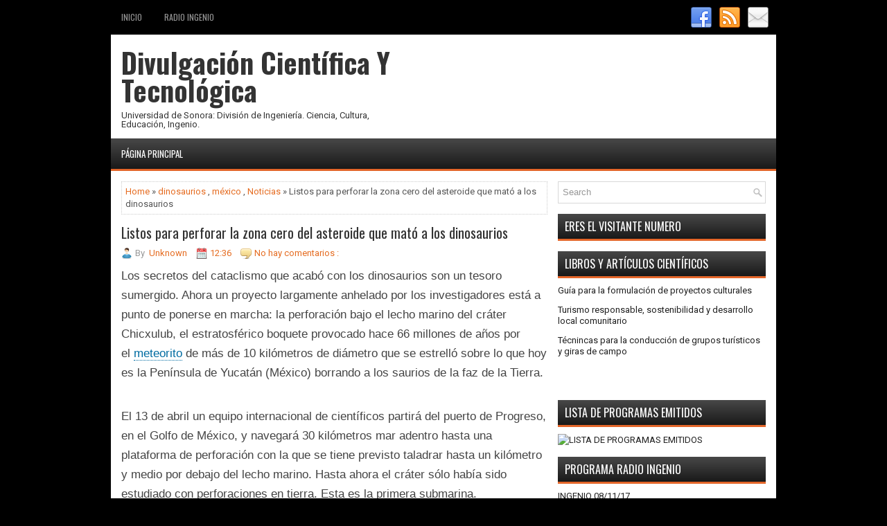

--- FILE ---
content_type: text/html; charset=UTF-8
request_url: http://divulgacionciencia.blogspot.com/2016/04/listos-para-perforar-la-zona-cero-del.html
body_size: 58735
content:
<!DOCTYPE html>
<html class='v2' dir='ltr' xmlns='http://www.w3.org/1999/xhtml' xmlns:b='http://www.google.com/2005/gml/b' xmlns:data='http://www.google.com/2005/gml/data' xmlns:expr='http://www.google.com/2005/gml/expr'>
<head>
<link href='https://www.blogger.com/static/v1/widgets/335934321-css_bundle_v2.css' rel='stylesheet' type='text/css'/>
<meta charset='UTF-8'/>
<meta content='width=device-width, initial-scale=1.0' name='viewport'/>
<meta content='text/html; charset=UTF-8' http-equiv='Content-Type'/>
<meta content='blogger' name='generator'/>
<link href='http://divulgacionciencia.blogspot.com/favicon.ico' rel='icon' type='image/x-icon'/>
<link href='http://divulgacionciencia.blogspot.com/2016/04/listos-para-perforar-la-zona-cero-del.html' rel='canonical'/>
<link rel="alternate" type="application/atom+xml" title="Divulgación Científica Y Tecnológica - Atom" href="http://divulgacionciencia.blogspot.com/feeds/posts/default" />
<link rel="alternate" type="application/rss+xml" title="Divulgación Científica Y Tecnológica - RSS" href="http://divulgacionciencia.blogspot.com/feeds/posts/default?alt=rss" />
<link rel="service.post" type="application/atom+xml" title="Divulgación Científica Y Tecnológica - Atom" href="https://www.blogger.com/feeds/9005215685023355121/posts/default" />

<link rel="alternate" type="application/atom+xml" title="Divulgación Científica Y Tecnológica - Atom" href="http://divulgacionciencia.blogspot.com/feeds/7062645432907237180/comments/default" />
<!--Can't find substitution for tag [blog.ieCssRetrofitLinks]-->
<link href='http://ep01.epimg.net/internacional/imagenes/2016/03/31/actualidad/1459459540_185357_1459467230_sumario_normal_recorte1.jpg' rel='image_src'/>
<meta content='http://divulgacionciencia.blogspot.com/2016/04/listos-para-perforar-la-zona-cero-del.html' property='og:url'/>
<meta content='Listos para perforar la zona cero del asteroide que mató a los dinosaurios' property='og:title'/>
<meta content=' Los secretos del cataclismo que acabó con los dinosaurios son un tesoro sumergido. Ahora un proyecto largamente anhelado por los investigad...' property='og:description'/>
<meta content='https://lh3.googleusercontent.com/blogger_img_proxy/[base64]w1200-h630-p-k-no-nu' property='og:image'/>
<link href='http://fonts.googleapis.com/css?family=Oswald:400,300,700&subset=latin,latin-ext' rel='stylesheet' type='text/css'/>
<link href='https://fonts.googleapis.com/css?family=Roboto:400,400italic,700,700italic&subset=latin,latin-ext' rel='stylesheet' type='text/css'/>
<link href='https://maxcdn.bootstrapcdn.com/font-awesome/4.5.0/css/font-awesome.min.css' rel='stylesheet'/>
<!-- Start www.bloggertipandtrick.net: Changing the Blogger Title Tag -->
<title>
Listos para perforar la zona cero del asteroide que mató a los dinosaurios
          ~ 
          Divulgación Científica Y Tecnológica
</title>
<!-- End www.bloggertipandtrick.net: Changing the Blogger Title Tag -->
<!--[if lt IE 9]> <script type="text/javascript"> //<![CDATA[ /* HTML5 Shiv v3.7.0 | @afarkas @jdalton @jon_neal @rem | MIT/GPL2 Licensed */ (function(l,f){function m(){var a=e.elements;return"string"==typeof a?a.split(" "):a}function i(a){var b=n[a[o]];b||(b={},h++,a[o]=h,n[h]=b);return b}function p(a,b,c){b||(b=f);if(g)return b.createElement(a);c||(c=i(b));b=c.cache[a]?c.cache[a].cloneNode():r.test(a)?(c.cache[a]=c.createElem(a)).cloneNode():c.createElem(a);return b.canHaveChildren&&!s.test(a)?c.frag.appendChild(b):b}function t(a,b){if(!b.cache)b.cache={},b.createElem=a.createElement,b.createFrag=a.createDocumentFragment,b.frag=b.createFrag(); a.createElement=function(c){return!e.shivMethods?b.createElem(c):p(c,a,b)};a.createDocumentFragment=Function("h,f","return function(){var n=f.cloneNode(),c=n.createElement;h.shivMethods&&("+m().join().replace(/[\w\-]+/g,function(a){b.createElem(a);b.frag.createElement(a);return'c("'+a+'")'})+");return n}")(e,b.frag)}function q(a){a||(a=f);var b=i(a);if(e.shivCSS&&!j&&!b.hasCSS){var c,d=a;c=d.createElement("p");d=d.getElementsByTagName("head")[0]||d.documentElement;c.innerHTML="x<style>article,aside,dialog,figcaption,figure,footer,header,hgroup,main,nav,section{display:block}mark{background:#FF0;color:#000}template{display:none}</style>"; c=d.insertBefore(c.lastChild,d.firstChild);b.hasCSS=!!c}g||t(a,b);return a}var k=l.html5||{},s=/^<|^(?:button|map|select|textarea|object|iframe|option|optgroup)$/i,r=/^(?:a|b|code|div|fieldset|h1|h2|h3|h4|h5|h6|i|label|li|ol|p|q|span|strong|style|table|tbody|td|th|tr|ul)$/i,j,o="_html5shiv",h=0,n={},g;(function(){try{var a=f.createElement("a");a.innerHTML="<xyz></xyz>";j="hidden"in a;var b;if(!(b=1==a.childNodes.length)){f.createElement("a");var c=f.createDocumentFragment();b="undefined"==typeof c.cloneNode|| "undefined"==typeof c.createDocumentFragment||"undefined"==typeof c.createElement}g=b}catch(d){g=j=!0}})();var e={elements:k.elements||"abbr article aside audio bdi canvas data datalist details dialog figcaption figure footer header hgroup main mark meter nav output progress section summary template time video",version:"3.7.0",shivCSS:!1!==k.shivCSS,supportsUnknownElements:g,shivMethods:!1!==k.shivMethods,type:"default",shivDocument:q,createElement:p,createDocumentFragment:function(a,b){a||(a=f); if(g)return a.createDocumentFragment();for(var b=b||i(a),c=b.frag.cloneNode(),d=0,e=m(),h=e.length;d<h;d++)c.createElement(e[d]);return c}};l.html5=e;q(f)})(this,document); //]]> </script> <![endif]-->
<style id='page-skin-1' type='text/css'><!--
/*
-----------------------------------------------
Blogger Template Style
Name:   TechUp
Author: Lasantha Bandara
URL 1:  http://www.premiumbloggertemplates.com/
URL 2:  http://www.bloggertipandtrick.net/
Theme URL: http://www.premiumbloggertemplates.com/techup-blogger-template/
Date:   January 2016
License:  This free Blogger template is licensed under the Creative Commons Attribution 3.0 License, which permits both personal and commercial use.
However, to satisfy the 'attribution' clause of the license, you are required to keep the footer links intact which provides due credit to its authors. For more specific details about the license, you may visit the URL below:
http://creativecommons.org/licenses/by/3.0/
----------------------------------------------- */
body#layout ul{list-style-type:none;list-style:none}
body#layout ul li{list-style-type:none;list-style:none}
body#layout #myGallery{display:none}
body#layout .featuredposts{display:none}
body#layout .fp-slider{display:none}
body#layout #navcontainer{display:none}
body#layout .menu-secondary-wrap{display:none}
body#layout .menu-primary-container{display:none}
body#layout .menu-secondary-container{display:none}
body#layout #skiplinks{display:none}
body#layout .feedtwitter{display:none}
body#layout #header-wrapper {margin-bottom:10px;min-height:120px;height:auto;}
body#layout .social-profiles-widget h3 {display:none;}
/* Variable definitions
====================
*/
/* Use this with templates/template-twocol.html */
body{background:#000000 url('http://cdn.wonderfulengineering.com/wp-content/uploads/2014/01/Technology-Wallpapers-6.jpg') center top no-repeat fixed;
background-size:cover;
color:#555555;font-family: Roboto, Arial, Helvetica, Sans-serif;font-size: 13px;line-height: 1.4;margin:0px;padding:0px;}
a:link,a:visited{color:#E56C21;text-decoration:none;outline:none;}
a:hover{color:#FFA46E;text-decoration:none;outline:none;}
a img{border-width:0}
#body-wrapper{margin:0px;padding:0px;}
.section, .widget {margin:0px;padding:0px;line-height: 1.4;}
.widget ul, .widget li {margin:0px;padding:0px;line-height: 1.3;}
h1{font-size:40px}
h2{font-size:30px}
h3{font-size:20px}
h4{font-size:16px}
h5{font-size:14px}
h6{font-size:12px}
h1,h2,h3,h4,h5,h6{margin-bottom:16px;font-weight:normal;line-height:1}
/* Header-----------------------------------------------*/
#header-wrapper{width:960px;margin:0px auto 0px;height:110px;padding:20px 0px 20px 0px;overflow:hidden;background: #fff;}
#header-inner{background-position:center;margin-left:auto;margin-right:auto}
#headerbleft{margin:0;color:#333333;float:left;width:46%;overflow:hidden;}
#headerbleft h1{color:#333333;margin:0;padding:0px 0px 0px 15px;font-family:'Oswald',Arial,Helvetica,Sans-serif;font-weight:bold;font-size:40px;line-height:1;}
#headerbleft .description{padding-left:15px;color:#333333;line-height:1;padding-top:0px;margin-top:10px;}
#headerbleft h1 a,#headerbleft h1 a:visited{color:#333333;text-decoration:none}
#headerbright{float:right;width:52%;margin-right:0px;padding-right:0px;overflow:hidden;}
#headerbright .widget{padding:0px 15px 0px 0px;float:right}
.social-profiles-widget img{margin:0 4px 0 0}
.social-profiles-widget img:hover{opacity:0.8}
#top-social-profiles{padding:10px 0px 0px 0px;height:32px;text-align:right;}
#top-social-profiles img{margin:0 0 0 6px !important}
#top-social-profiles img:hover{opacity:.8}
#top-social-profiles .widget-container{background:none;margin:0;padding:0;border:0}
/* Outer-Wrapper----------------------------------------------- */
#outer-wrapper{width:960px;margin:0px auto 0px;padding:0px;text-align:left;}
#content-wrapper{padding:15px;background:#fff;overflow:hidden;}
#main-wrapper{width:615px;float:left;margin:0px;padding:0px 0px 0px 0px;word-wrap:break-word;overflow:hidden;}
#rsidebar-wrapper{width:300px;float:right;margin:0px;padding:0px 0px 0px 0px;word-wrap:break-word;overflow:hidden;}
/* Headings----------------------------------------------- */
h2{}
/* Posts-----------------------------------------------*/
h2.date-header{margin:1.5em 0 .5em;display:none;}
.wrapfullpost{}
.post{margin-bottom:15px;border:0px solid #C3D7DF;}
.post-title{color:#333333;margin:0 0 10px 0;padding:0;font-family:'Oswald',sans-serif;font-size:20px;line-height:22px;font-weight:normal;}
.post-title a,.post-title a:visited,.post-title strong{display:block;text-decoration:none;color:#333333;text-decoration:none;}
.post-title strong,.post-title a:hover{color:#E46629;text-decoration:none;}
.post-body{margin:0px;padding:0px 0px 0px 0px;line-height: 22px;overflow: hidden;}
.post-footer{margin:5px 0;}
.comment-link{margin-left:0;}
.post-body img{padding:3px;}
.pbtthumbimg {float:left;margin:0px 10px 5px 0px;padding:4px !important;border:1px solid #eeeeee !important;background:none !important;width:200px;height:auto;}
.postmeta-primary{color:#999;font-size:13px;line-height:18px;padding:0 0 10px}
.postmeta-secondary{color:#999;font-size:13px;line-height:18px;padding:0 0 10px}
.postmeta-primary span,.postmeta-secondary span{background-position:left center;background-repeat:no-repeat}
.meta_date{background-image:url(https://blogger.googleusercontent.com/img/b/R29vZ2xl/AVvXsEiyNdYcpqe5Ri29PpxZiUhWE01y_vDb03fze_Agdm-ySEUbNLLSUTdY7zicfvAFwq91PR7ScWWVD6l7-TfD4OpiB7eWWpTM1Azw9-J2ai2qHh2pcwiKcvngTm06FkC2Wv7bc9Vz4k0C1raY/s0/date.png);padding:3px 10px 3px 20px;}
.meta_author{background-image:url(https://blogger.googleusercontent.com/img/b/R29vZ2xl/AVvXsEinNA622iPA2jfSp4lypQ4nbq05fwiSRTp7RFN9c_F1xWdIfc2PTXQfR7LJ1KiV1NP2aMmbJlaqPZhZJqz4XfOWaLtw2En0f6k0AB17IDXB7lCiuTgBl0dCQydlQtJdfc0dFAkyjmBmlB7T/s0/author.png);padding:3px 10px 3px 20px;}
.meta_comments{background-image:url(https://blogger.googleusercontent.com/img/b/R29vZ2xl/AVvXsEhOWnoTkhM6DLnTxUA7sPGv9IALx0U6BIs26HJOZExp3U4-PYw1ZGnoFYkAIVcBkxEAueXgfNLTHtJdnL6zoeD5bebDOhv4CjIFVgmJKR-aV4QpQthFlqK2yNkF0JgwwbE6woZ99RuQUaCv/s0/comments.png);padding:3px 10px 3px 20px;}
.meta_edit{background-image:url(images/edit.png);padding:3px 10px 3px 20px;}
.meta_categories{background-image:url(https://blogger.googleusercontent.com/img/b/R29vZ2xl/AVvXsEgzJgveR-GC3Cbd-rpsYYOZerHWQ8tWWzomiMYcmrObQX0NXROWI3zXbsEmREXSqZ0rt4qY9mGMEUuVwxa-Un-3QRyIaLtuzlu4dHMq-qev5BUfO77Bid3SjPGuhPQ_BeygAgFUDPtLufxo/s0/category.png);padding:3px 10px 3px 20px;}
.meta_tags{background-image:url(https://blogger.googleusercontent.com/img/b/R29vZ2xl/AVvXsEiwY3ofWt3UpcIKWq0iUxpLJ_hkGEYUNy2WS-fIQFQVoaCnPpBH1a4Ieuz8wNy5gTUBWD3eWoPnyXVzTWavGYvCIneoq0_K2_EbXmS60TRu7yifzl6m5YYsv4OmLLJkcMxaY4omGgdKVAfs/s0/tags.png);padding:3px 10px 3px 20px;}
.readmore{margin-top:2px;margin-bottom:5px;float:right;}
.readmore a{color:#FFFFFF;background:#414141;padding:8px 14px;font-size:12px;line-height:12px;display:inline-block;text-decoration:none;text-transform:none;}
.readmore a:hover{color:#FFFFFF;background:#E46629;text-decoration:none;}
/* Sidebar Content----------------------------------------------- */
#LinkList2 {
height:200px;
overflow:auto;
}
#LinkList3 {
height:200px;
overflow:auto;
}
.sidebarpbt{margin:0 0 10px 0;font-size:13px;color:#202020;}
.sidebarpbt a{text-decoration:none;color:#202020;}
.sidebarpbt a:hover{text-decoration:none;color:#E46629;}
.sidebarpbt h2, h3.widgettitle{border-bottom:3px solid #E46629;margin:0 0 10px 0;padding:10px;background-image:-moz-linear-gradient(bottom,#191919 0%,#484848 100%);background-image:-o-linear-gradient(bottom,#191919 0%,#484848 100%);background-image:-webkit-linear-gradient(bottom,#191919 0%,#484848 100%);background-image:linear-gradient(bottom,#191919 0%,#484848 100%);color:#FFFFFF;font-size:16px;line-height:16px;font-family:'Oswald',sans-serif;font-weight:normal;text-decoration:none;text-transform:uppercase;}
.sidebarpbt ul{list-style-type:none;list-style:none;margin:0px;padding:0px;}
.sidebarpbt ul li{padding:0 0 6px;margin:0 0 6px;}
.sidebarpbt .widget{margin:0 0 15px 0;padding:0;color:#202020;font-size:13px;}
.main .widget{margin:0 0 5px;padding:0 0 2px}
.main .Blog{border-bottom-width:0}
.widget-container{list-style-type:none;list-style:none;margin:0 0 15px 0;padding:0;color:#202020;font-size:13px}
/* FOOTER ----------------------------------------------- */
#footer-container{}
#footer{margin-bottom:15px;}
#copyrights{color:#FFFFFF;background:#272727;text-align:center;padding:20px 0;border-top:1px solid #E06529;}
#copyrights a{color:#fff;}
#copyrights a:hover{color:#fff;text-decoration:none;}
#credits{color:#C2C2C2;text-align:center;font-size:11px;padding:10px 0 0 0;}
#credits a{color:#C2C2C2;text-decoration:none;}
#credits a:hover{text-decoration:none;color:#C2C2C2;}
#footer-widgets-container{}
#footer-widgets{background:#414141;padding:20px 0 0 0;}
.footer-widget-box{width:300px;float:left;margin-left:15px;}
.footer-widget-box-last{}
#footer-widgets .widget-container{color:#E8E8E8;border: none;padding: 0;background: none;}
#footer-widgets .widget-container a{color:#E8E8E8;text-decoration:none}
#footer-widgets .widget-container a:hover{color:#E46629;text-decoration:none}
#footer-widgets h2{border-bottom:2px solid #E46629;margin:0 0 10px 0;padding:10px;background-image:-moz-linear-gradient(bottom,#242424 0%,#595959 100%);background-image:-o-linear-gradient(bottom,#242424 0%,#595959 100%);background-image:-webkit-linear-gradient(bottom,#242424 0%,#595959 100%);background-image:linear-gradient(bottom,#242424 0%,#595959 100%);color:#fff;font-size:16px;line-height:16px;font-family:'Oswald',sans-serif;font-weight:normal;text-decoration:none;text-transform:uppercase;}
#footer-widgets .widget ul{list-style-type:none;list-style:none;margin:0px;padding:0px;}
#footer-widgets .widget ul li{padding:0 0 6px;margin:0 0 6px;}
.footersec {}
.footersec .widget{margin:0 0 15px 0;padding:0;color:#E8E8E8;font-size:13px;}
.footersec ul{}
.footersec ul li{}
/* Search ----------------------------------------------- */
#search{border:1px solid #D8D8D8;background:#fff url(https://blogger.googleusercontent.com/img/b/R29vZ2xl/AVvXsEgkqb0mg3IczBcNuNWkt2EK_Pi01t8O5LnxhzzncHGYHXltPrsiMrNZBbfCyOnKhylA_sjDM0MLuCaiNXZq8wCrmQ8S_u_IEH02XJRSaXR-_CMi7pj2qrAahPN0yHHF3gdvr4XDvJ8I1F4V/s0/search.png) 99% 50% no-repeat;text-align:left;padding:6px 24px 6px 6px;}
#search #s{background:none;color:#979797;border:0;width:100%;padding:0;margin:0;outline:none;}
#content-search{width:300px;padding:15px 0;}
/* Comments----------------------------------------------- */
#comments{margin-bottom:15px;border:0px solid #C3D7DF;padding:10px;}
#comments h4{font-size:16px;font-weight:bold;margin:1em 0;}
.deleted-comment{font-style:italic;color:gray}
#blog-pager-newer-link{float:left}
#blog-pager-older-link{float:right}
#blog-pager{text-align:center}
.feed-links{clear:both;line-height:2.5em}
.pbtsharethisbutt{overflow:hidden;padding:5px 0;margin:0;float:left;}
.pbtsharethisbutt a {padding-left:5px;padding-right:5px;}
/* Profile ----------------------------------------------- */
.author-profile {background:#f6f6f6;border:1px solid #eee;margin:10px 0 15px 0;padding:8px;overflow:hidden;}
.author-profile img {border:1px solid #ddd;float:left;margin-right:10px;}
.post-iconspbt {margin:5px 0 0 0;padding:0px;}
.post-locationpbt {margin:5px 0;padding:0px;}
#navbar-iframe{height:0;visibility:hidden;display:none;}
.separator a[style="margin-left: 1em; margin-right: 1em;"] {margin-left: auto!important;margin-right: auto!important;}
.separator a[style="clear: left; float: left; margin-bottom: 1em; margin-right: 1em;"] {clear: none !important; float: none !important; margin-bottom: 0em !important; margin-right: 0em !important;}
.separator a[style="clear: left; float: left; margin-bottom: 1em; margin-right: 1em;"] img {float: left !important; margin: 0px 10px 10px 0px;}
.separator a[style="clear: right; float: right; margin-bottom: 1em; margin-left: 1em;"] {clear: none !important; float: none !important; margin-bottom: 0em !important; margin-left: 0em !important;}
.separator a[style="clear: right; float: right; margin-bottom: 1em; margin-left: 1em;"] img {float: right !important; margin: 0px 0px 10px 10px;}
.PopularPosts .item-thumbnail {float: left;margin: 0 5px 5px 0;}
.PopularPosts img {border: 1px solid #eee;padding: 3px;}
.clearfix:after{content:'\0020';display:block;height:0;clear:both;visibility:hidden;overflow:hidden}
#container,#headerbleft,#main,#main-fullwidth,#footer,.clearfix{display:block}
.clear{clear:both}
h1 img,h2 img,h3 img,h4 img,h5 img,h6 img{margin:0}
table{margin-bottom:20px;width:100%}
th{font-weight:bold}
thead th{background:#c3d9ff}
th,td,caption{padding:4px 10px 4px 5px}
tr.even td{background:#e5ecf9}
tfoot{font-style:italic}
caption{background:#eee}
li ul,li ol{margin:0}
ul,ol{margin:0 20px 20px 0;padding-left:20px}
ul{list-style-type:disc}
ol{list-style-type:decimal}
dl{margin:0 0 20px 0}
dl dt{font-weight:bold}
dd{margin-left:20px}
blockquote{margin:20px;color:#666;}
pre{margin:20px 0;white-space:pre}
pre,code,tt{font:13px 'andale mono','lucida console',monospace;line-height:18px}
#search {overflow:hidden;}
.menus,.menus *{margin:0;padding:0;list-style:none;list-style-type:none;line-height:1.0}
.menus ul{position:absolute;top:-999em;width:100%;}
.menus ul li{width:100%;}
.menus li:hover{visibility:inherit;}
.menus li{float:left;position:relative;}
.menus a{display:block;position:relative;}
.menus li:hover ul,.menus li.sfHover ul{left:0;top:100%;z-index:99;}
.menus li:hover li ul,.menus li.sfHover li ul{top:-999em;}
.menus li li:hover ul,.menus li li.sfHover ul{left:100%;top:0;}
.menus li li:hover li ul,.menus li li.sfHover li ul{top:-999em;}
.menus li li li:hover ul,.menus li li li.sfHover ul{left:100%;top:0;}
.sf-shadow ul{padding:0 8px 9px 0;-moz-border-radius-bottomleft:17px;-moz-border-radius-topright:17px;-webkit-border-top-right-radius:17px;-webkit-border-bottom-left-radius:17px;}
.menus .sf-shadow ul.sf-shadow-off{background:transparent;}
.menu-primary-container{float:left;padding:8px 0;position:relative;height:34px;z-index:400;}
.menu-primary{}
.menu-primary ul{min-width:160px;}
.menu-primary li a{color:#979797;padding:11px 15px;text-decoration:none;font-family:'Oswald',sans-serif;font-size:12px;text-transform:uppercase;font-weight:normal;margin:0 2px 2px 0;}
.menu-primary li a:hover,.menu-primary li a:active,.menu-primary li a:focus,.menu-primary li:hover > a,.menu-primary li.current-cat > a,.menu-primary li.current_page_item > a,.menu-primary li.current-menu-item > a{color:#FFFFFF;outline:0;-webkit-box-shadow:0 2px 0 0 #E46629;-moz-box-shadow:0 2px 0 0 #E46629;box-shadow:0 2px 0 0 #E46629;}
.menu-primary li li a{color:#FFFFFF;text-transform:none;background:#212121;padding:10px 15px;margin:0;border:0;font-weight:normal;}
.menu-primary li li a:hover,.menu-primary li li a:active,.menu-primary li li a:focus,.menu-primary li li:hover > a,.menu-primary li li.current-cat > a,.menu-primary li li.current_page_item > a,.menu-primary li li.current-menu-item > a{color:#FFFFFF;background:#F7751F;outline:0;border-bottom:0;text-decoration:none;-webkit-box-shadow:none;-moz-box-shadow:none;box-shadow:none;}
.menu-primary a.sf-with-ul{padding-right:20px;min-width:1px;}
.menu-primary  .sf-sub-indicator{position:absolute;display:block;overflow:hidden;right:0;top:0;padding:9px 10px 0 0;}
.menu-primary  li li .sf-sub-indicator{padding:9px 10px 0 0;}
.wrap-menu-primary .sf-shadow ul{background:url('https://blogger.googleusercontent.com/img/b/R29vZ2xl/AVvXsEipzzCJO0575mwxWLc2z_xNo-L-PGsaA53lAJypKvhwNyqcfz1NGUdbS6wGDobt44ujkLfmEHVKGEaIQH20tRqugYPztUfBKV34qmHS9xvDcrJM85Uv1gzDYJ6vS_Vc0BnNwX6-ojBD2ubH/s0/menu-primary-shadow.png') no-repeat bottom right;}
.menu-secondary-container{position:relative;height:44px;z-index:300;background-image:-moz-linear-gradient(bottom,#191919 0%,#484848 100%);background-image:-o-linear-gradient(bottom,#191919 0%,#484848 100%);background-image:-webkit-linear-gradient(bottom,#191919 0%,#484848 100%);background-image:linear-gradient(bottom,#191919 0%,#484848 100%);-webkit-box-shadow:0 3px 0 #e36529;box-shadow:0 3px 0 #e36529;}
.menu-secondary{}
.menu-secondary ul{min-width:160px;}
.menu-secondary li a{color:#FFFFFF;padding:16px 15px 15px 15px;text-decoration:none;font-family:'Oswald',sans-serif;font-size:13px;text-transform:uppercase;font-weight:normal;margin:0 0 3px 0;}
.menu-secondary li a:hover,.menu-secondary li a:active,.menu-secondary li a:focus,.menu-secondary li:hover > a,.menu-secondary li.current-cat > a,.menu-secondary li.current_page_item > a,.menu-secondary li.current-menu-item > a{color:#FFFFFF;outline:0;background-image:-moz-linear-gradient(bottom,#303030 0%,#626262 100%);background-image:-o-linear-gradient(bottom,#303030 0%,#626262 100%);background-image:-webkit-linear-gradient(bottom,#303030 0%,#626262 100%);background-image:linear-gradient(bottom,#303030 0%,#626262 100%);-webkit-box-shadow:0 3px 0 #ff8348;box-shadow:0 3px 0 #ff8348;}
.menu-secondary li li a{color:#fff;background:#3E3E3E;padding:10px 15px;text-transform:none;margin:0;font-weight:normal;}
.menu-secondary li li a:hover,.menu-secondary li li a:active,.menu-secondary li li a:focus,.menu-secondary li li:hover > a,.menu-secondary li li.current-cat > a,.menu-secondary li li.current_page_item > a,.menu-secondary li li.current-menu-item > a{color:#fff;background:#E46629;outline:0;box-shadow:none;}
.menu-secondary a.sf-with-ul{padding-right:26px;min-width:1px;}
.menu-secondary  .sf-sub-indicator{position:absolute;display:block;overflow:hidden;right:0;top:0;padding:15px 13px 0 0;}
.menu-secondary li li .sf-sub-indicator{padding:9px 13px 0 0;}
.wrap-menu-secondary .sf-shadow ul{background:url('https://blogger.googleusercontent.com/img/b/R29vZ2xl/AVvXsEi9yvqSwdYwEfXL00WfXWPlAsxcj2JNHgYIMBGfZlD2ATUNx5xLn-HUfqNCgWiPYG03HbRLEp9mX7Hcb8Af_YQBND6IISSfuTo8ykzEaBnryBx-Xv_NZO10YlUCDdkWQoqSyZqrMjj-Swxh/s0/menu-secondary-shadow.png') no-repeat bottom right;}
.fp-slider{margin:0 auto 15px auto;padding:0px;width:930px;height:332px;overflow:hidden;position:relative;}
.fp-slides-container{}
.fp-slides,.fp-thumbnail,.fp-prev-next,.fp-nav{width:930px;}
.fp-slides,.fp-thumbnail{height:300px;overflow:hidden;position:relative;}
.fp-title{color:#fff;text-shadow:0px 1px 0px #000;font:normal 18px Oswald,Arial,Helvetica,Sans-serif;padding:0 0 2px 0;margin:0;}
.fp-title a,.fp-title a:hover{color:#fff;text-shadow:0px 1px 0px #000;text-decoration:none;}
.fp-content{position:absolute;bottom:0;left:0;right:0;background:#111;opacity:0.7;filter:alpha(opacity = 70);padding:10px 15px;overflow:hidden;}
.fp-content p{color:#fff;text-shadow:0px 1px 0px #000;padding:0;margin:0;line-height:18px;}
.fp-more,.fp-more:hover{color:#fff;font-weight:bold;}
.fp-nav{height:12px;text-align:center;padding:10px 0;background:#222;}
.fp-pager a{background-image:url(https://blogger.googleusercontent.com/img/b/R29vZ2xl/AVvXsEin2CmvvBggJnnfzY2SV9ZX7CzJDH7T5rojDtIl2uiDlZBRRaHRxKieQVJkxeJDFfn8DJcX7cOud5IJNTzzuCFDtaSar3UfHyKjWs0cCF7di2pVuzgDcO8-ypKbQRbVkp_JYNarVNcK_1cJ/s0/featured-pager.png);cursor:pointer;margin:0 8px 0 0;padding:0;display:inline-block;width:12px;height:12px;overflow:hidden;text-indent:-999px;background-position:0 0;float:none;line-height:1;opacity:0.7;filter:alpha(opacity = 70);}
.fp-pager a:hover,.fp-pager a.activeSlide{text-decoration:none;background-position:0 -112px;opacity:1.0;filter:alpha(opacity = 100);}
.fp-prev-next-wrap{position:relative;z-index:200;}
.fp-prev-next{position:absolute;bottom:130px;left:0;right:0;height:37px;}
.fp-prev{margin-top:-180px;float:left;margin-left:14px;width:37px;height:37px;background:url(https://blogger.googleusercontent.com/img/b/R29vZ2xl/AVvXsEjvu4C5MPGCEH_HU_afsRAmQVOwZPUZc_M84E1cDpwwJ-6GdNIo98jAxuy_Zi0xbqHGJ_zeGTJpqvDH99v5q8Ehss_LujQ8UjUqXZHbGnWgQiJ5FdKDQTB-3NVT2rN6sVEbCziUkTUYWrP2/s0/featured-prev.png) left top no-repeat;opacity:0.6;filter:alpha(opacity = 60);}
.fp-prev:hover{opacity:0.8;filter:alpha(opacity = 80);}
.fp-next{margin-top:-180px;float:right;width:36px;height:37px;margin-right:14px;background:url(https://blogger.googleusercontent.com/img/b/R29vZ2xl/AVvXsEh-t_I2IMqp_-w7qok0pRexojpLIGI-LmcixXid-9sHYM-lBz7lPGpx26UEEovTddPkOTKN6-1FguquE3bMdLAUnxSIMA3-f0d1UIEGsr-_8ZIpE82ulSH4OqbJeceHkhj61HWsJ20kQH9T/s0/featured-next.png) right top no-repeat;opacity:0.6;filter:alpha(opacity = 60);}
.fp-next:hover{opacity:0.8;filter:alpha(opacity = 80);}
.aboutusboxpbt{background:#F3F3F3;border:1px solid #CECECE;padding:10px;margin:0 0 15px!important;}
.aboutusboxpbt-title{color:#F40000;margin:0;padding:0px 0 15px;font-family:Oswald,sans-serif;font-size:22px;line-height:24px;font-weight:normal;}
.aboutusboxpbt-content{padding:0;margin:0;font-family:Arial,Helvetica,Sans-serif;font-size:14px;line-height:22px;color:#5B5B5B;font-style:italic;}
.aboutusboxpbt-image{float:left;margin-right:15px;}
#blog-pager {padding:6px;font-size:13px;margin: 10px 0;}
.tabs-widget{list-style:none;list-style-type:none;margin:0 0 10px 0;padding:0;height:26px;}
.tabs-widget li{list-style:none;list-style-type:none;margin:0 0 0 4px;padding:0;float:left;}
.tabs-widget li:first-child{margin:0;}
.tabs-widget li a{color:#FFFFFF;background:#414141;padding:6px 16px;font-family:Arial,Helvetica,Sans-serif;font-weight:bold;display:block;text-decoration:none;font-size:12px;line-height:12px;}
.tabs-widget li a:hover,.tabs-widget li a.tabs-widget-current{background:#E46629;color:#fff;}
.tabs-widget-content{}
.tabviewsection{margin-top:10px;margin-bottom:10px;}
#crosscol-wrapper{display:none;}
.PopularPosts .item-title{font-weight:bold;padding-bottom:0.2em;text-shadow:0px 1px 0px #fff;}
.PopularPosts .widget-content ul li{padding:5px 0px;background:none}
.tabviewsection .PopularPosts .widget-content ul li{margin:0px !important;}
#search #s {font-family: Arial;}
.menu-primary li a{line-height:1;}
.menu-secondary li a{line-height:1;}
.tabs-widget li a:hover,.tabs-widget li a.tabs-widget-current{text-decoration:none;}
.related-postbwrap{margin:10px auto 0;}
.related-postbwrap h4{font-weight: bold;margin:0 0 .5em;}
.related-post-style-2,.related-post-style-2 li{list-style:none;margin:0;padding:0;}
.related-post-style-2 li{border-top:1px solid #eee;overflow:hidden;padding:10px 0px;}
.related-post-style-2 li:first-child{border-top:none;}
.related-post-style-2 .related-post-item-thumbnail{width:80px;height:80px;max-width:none;max-height:none;background-color:transparent;border:none;float:left;margin:2px 10px 0 0;padding:0;}
.related-post-style-2 .related-post-item-title{font-weight:bold;font-size:100%;}
.related-post-style-2 .related-post-item-summary{display:block;}
.related-post-style-3,.related-post-style-3 li{margin:0;padding:0;list-style:none;word-wrap:break-word;overflow:hidden}
.related-post-style-3 .related-post-item{display:block;float:left;width:100px;height:auto;padding:10px;border-left:0px solid #eee;margin-bottom:-989px;padding-bottom:999px}
.related-post-style-3 .related-post-item:first-child{border-left:none}
.related-post-style-3 .related-post-item-thumbnail{display:block;margin:0 0 10px;width:100px;height:auto;max-width:100%;max-height:none;background-color:transparent;border:none;padding:0}
.related-post-style-3 .related-post-item-title{font-weight:normal;text-decoration:none;}
.breadcrumb-bwrap {border: 1px dotted #cccccc;font-size: 100%;line-height: 1.4;margin: 0 0 15px;padding: 5px;}
div.span-1,div.span-2,div.span-3,div.span-4,div.span-5,div.span-6,div.span-7,div.span-8,div.span-9,div.span-10,div.span-11,div.span-12,div.span-13,div.span-14,div.span-15,div.span-16,div.span-17,div.span-18,div.span-19,div.span-20,div.span-21,div.span-22,div.span-23,div.span-24{float:left;margin-right:10px;}
.span-1{width:30px}.span-2{width:70px}.span-3{width:110px}.span-4{width:150px}.span-5{width:190px}.span-6{width:230px}.span-7{width:270px}.span-8{width:310px}.span-9{width:350px}.span-10{width:390px}.span-11{width:430px}.span-12{width:470px}.span-13{width:510px}.span-14{width:550px}.span-15{width:590px}.span-16{width:630px}.span-17{width:670px}.span-18{width:710px}.span-19{width:750px}.span-20{width:790px}.span-21{width:830px}.span-22{width:870px}.span-23{width:910px}.span-24,div.span-24{width:960px;margin:0}input.span-1,textarea.span-1,input.span-2,textarea.span-2,input.span-3,textarea.span-3,input.span-4,textarea.span-4,input.span-5,textarea.span-5,input.span-6,textarea.span-6,input.span-7,textarea.span-7,input.span-8,textarea.span-8,input.span-9,textarea.span-9,input.span-10,textarea.span-10,input.span-11,textarea.span-11,input.span-12,textarea.span-12,input.span-13,textarea.span-13,input.span-14,textarea.span-14,input.span-15,textarea.span-15,input.span-16,textarea.span-16,input.span-17,textarea.span-17,input.span-18,textarea.span-18,input.span-19,textarea.span-19,input.span-20,textarea.span-20,input.span-21,textarea.span-21,input.span-22,textarea.span-22,input.span-23,textarea.span-23,input.span-24,textarea.span-24{border-left-width:1px!important;border-right-width:1px!important;padding-left:5px!important;padding-right:5px!important}input.span-1,textarea.span-1{width:18px!important}input.span-2,textarea.span-2{width:58px!important}input.span-3,textarea.span-3{width:98px!important}input.span-4,textarea.span-4{width:138px!important}input.span-5,textarea.span-5{width:178px!important}input.span-6,textarea.span-6{width:218px!important}input.span-7,textarea.span-7{width:258px!important}input.span-8,textarea.span-8{width:298px!important}input.span-9,textarea.span-9{width:338px!important}input.span-10,textarea.span-10{width:378px!important}input.span-11,textarea.span-11{width:418px!important}input.span-12,textarea.span-12{width:458px!important}input.span-13,textarea.span-13{width:498px!important}input.span-14,textarea.span-14{width:538px!important}input.span-15,textarea.span-15{width:578px!important}input.span-16,textarea.span-16{width:618px!important}input.span-17,textarea.span-17{width:658px!important}input.span-18,textarea.span-18{width:698px!important}input.span-19,textarea.span-19{width:738px!important}input.span-20,textarea.span-20{width:778px!important}input.span-21,textarea.span-21{width:818px!important}input.span-22,textarea.span-22{width:858px!important}input.span-23,textarea.span-23{width:898px!important}input.span-24,textarea.span-24{width:938px!important}.last{margin-right:0;padding-right:0;}
.last,div.last{margin-right:0;}
.menu-primary-container{z-index:10 !important;}
.menu-secondary-container{z-index:9 !important;}
embed, img, object, video {max-width: 100%;}
.menu-primary-responsive-container, .menu-secondary-responsive-container  {display: none;margin: 10px;}
.menu-primary-responsive, .menu-secondary-responsive  {width: 100%;padding: 5px;border: 1px solid #ddd;}
@media only screen and (max-width: 768px) {
*, *:before, *:after {-moz-box-sizing: border-box; -webkit-box-sizing: border-box; box-sizing: border-box;}
#outer-wrapper { width: 100%; padding: 0px; margin: 0px; }
#header-wrapper { width: 100%; padding: 10px; margin: 0px; height: auto;}
#headerbleft { width: 100%; padding: 10px 0px; margin: 0px; float: none;text-align:center; }
#headerbright { width: 100%; padding: 0px; margin: 0px; float: none;text-align:center; }
#headerbleft a img {margin:0px auto;padding:0px !important;}
#headerbright .widget { float: none;padding:0px !important; }
#content-wrapper { width: 100%; margin: 0px; padding: 10px;background-image: none;}
#main-wrapper { width: 100%; padding: 0 0 20px 0; margin: 0px; float: none;}
#sidebar-wrapper { width: 100%; padding: 0 0 20px 0; margin: 0px; float: none; }
#lsidebar-wrapper { width: 100%; padding: 0 0 20px 0; margin: 0px; float: none; }
#rsidebar-wrapper { width: 100%; padding: 0 0 20px 0; margin: 0px; float: none; }
.menu-primary-container, .menu-secondary-container {float: none;margin-left: 0;margin-right: 0;display: none;}
.menu-primary-responsive-container, .menu-secondary-responsive-container {display: block;}
#top-social-profiles{float:none;width:100%;display:block;text-align:center;height:auto;}
#topsearch {float:none;margin:10px 10px 0px 10px;padding: 0;}
.fp-slider, #fb-root {display: none;}
.footer-widget-box { width: 100%; float: none; padding: 10px; margin: 0px;}
#footer {height:auto;}
#header-wrapper img {height:auto;}
.post-body img {height:auto;}
#copyrights, #credits {width: 100%; padding: 5px 0px; margin: 0px; display: block;float: none;text-align: center;height:auto;} div.span-1,div.span-2,div.span-3,div.span-4,div.span-5,div.span-6,div.span-7,div.span-8,div.span-9,div.span-10,div.span-11,div.span-12,div.span-13,div.span-14,div.span-15,div.span-16,div.span-17,div.span-18,div.span-19,div.span-20,div.span-21,div.span-22,div.span-23,div.span-24{float:none;margin:0px}.span-1,.span-2,.span-3,.span-4,.span-5,.span-6,.span-7,.span-8,.span-9,.span-10,.span-11,.span-12,.span-13,.span-14,.span-15,.span-16,.span-17,.span-18,.span-19,.span-20,.span-21,.span-22,.span-23,.span-24,div.span-24{width:100%;margin:0;padding:0;} .last, div.last{margin:0;padding:0;}
}
@media only screen and (max-width: 480px) {
#header-wrapper .menu-primary-responsive-container, #header-wrapper .menu-primary-responsive-container {margin-left: 0;margin-right: 0;width: 100%; }
}
@media only screen and (max-width: 320px) {
.tabs-widget {height: 52px;}
}

--></style>
<script src='https://ajax.googleapis.com/ajax/libs/jquery/1.11.3/jquery.min.js' type='text/javascript'></script>
<script type='text/javascript'>
      //<![CDATA[
      /*! jQuery Migrate v1.2.1 | (c) 2005, 2013 jQuery Foundation, Inc. and other contributors | jquery.org/license */
      jQuery.migrateMute===void 0&&(jQuery.migrateMute=!0),function(e,t,n){function r(n){var r=t.console;i[n]||(i[n]=!0,e.migrateWarnings.push(n),r&&r.warn&&!e.migrateMute&&(r.warn("JQMIGRATE: "+n),e.migrateTrace&&r.trace&&r.trace()))}function a(t,a,i,o){if(Object.defineProperty)try{return Object.defineProperty(t,a,{configurable:!0,enumerable:!0,get:function(){return r(o),i},set:function(e){r(o),i=e}}),n}catch(s){}e._definePropertyBroken=!0,t[a]=i}var i={};e.migrateWarnings=[],!e.migrateMute&&t.console&&t.console.log&&t.console.log("JQMIGRATE: Logging is active"),e.migrateTrace===n&&(e.migrateTrace=!0),e.migrateReset=function(){i={},e.migrateWarnings.length=0},"BackCompat"===document.compatMode&&r("jQuery is not compatible with Quirks Mode");var o=e("<input/>",{size:1}).attr("size")&&e.attrFn,s=e.attr,u=e.attrHooks.value&&e.attrHooks.value.get||function(){return null},c=e.attrHooks.value&&e.attrHooks.value.set||function(){return n},l=/^(?:input|button)$/i,d=/^[238]$/,p=/^(?:autofocus|autoplay|async|checked|controls|defer|disabled|hidden|loop|multiple|open|readonly|required|scoped|selected)$/i,f=/^(?:checked|selected)$/i;a(e,"attrFn",o||{},"jQuery.attrFn is deprecated"),e.attr=function(t,a,i,u){var c=a.toLowerCase(),g=t&&t.nodeType;return u&&(4>s.length&&r("jQuery.fn.attr( props, pass ) is deprecated"),t&&!d.test(g)&&(o?a in o:e.isFunction(e.fn[a])))?e(t)[a](i):("type"===a&&i!==n&&l.test(t.nodeName)&&t.parentNode&&r("Can't change the 'type' of an input or button in IE 6/7/8"),!e.attrHooks[c]&&p.test(c)&&(e.attrHooks[c]={get:function(t,r){var a,i=e.prop(t,r);return i===!0||"boolean"!=typeof i&&(a=t.getAttributeNode(r))&&a.nodeValue!==!1?r.toLowerCase():n},set:function(t,n,r){var a;return n===!1?e.removeAttr(t,r):(a=e.propFix[r]||r,a in t&&(t[a]=!0),t.setAttribute(r,r.toLowerCase())),r}},f.test(c)&&r("jQuery.fn.attr('"+c+"') may use property instead of attribute")),s.call(e,t,a,i))},e.attrHooks.value={get:function(e,t){var n=(e.nodeName||"").toLowerCase();return"button"===n?u.apply(this,arguments):("input"!==n&&"option"!==n&&r("jQuery.fn.attr('value') no longer gets properties"),t in e?e.value:null)},set:function(e,t){var a=(e.nodeName||"").toLowerCase();return"button"===a?c.apply(this,arguments):("input"!==a&&"option"!==a&&r("jQuery.fn.attr('value', val) no longer sets properties"),e.value=t,n)}};var g,h,v=e.fn.init,m=e.parseJSON,y=/^([^<]*)(<[\w\W]+>)([^>]*)$/;e.fn.init=function(t,n,a){var i;return t&&"string"==typeof t&&!e.isPlainObject(n)&&(i=y.exec(e.trim(t)))&&i[0]&&("<"!==t.charAt(0)&&r("$(html) HTML strings must start with '<' character"),i[3]&&r("$(html) HTML text after last tag is ignored"),"#"===i[0].charAt(0)&&(r("HTML string cannot start with a '#' character"),e.error("JQMIGRATE: Invalid selector string (XSS)")),n&&n.context&&(n=n.context),e.parseHTML)?v.call(this,e.parseHTML(i[2],n,!0),n,a):v.apply(this,arguments)},e.fn.init.prototype=e.fn,e.parseJSON=function(e){return e||null===e?m.apply(this,arguments):(r("jQuery.parseJSON requires a valid JSON string"),null)},e.uaMatch=function(e){e=e.toLowerCase();var t=/(chrome)[ \/]([\w.]+)/.exec(e)||/(webkit)[ \/]([\w.]+)/.exec(e)||/(opera)(?:.*version|)[ \/]([\w.]+)/.exec(e)||/(msie) ([\w.]+)/.exec(e)||0>e.indexOf("compatible")&&/(mozilla)(?:.*? rv:([\w.]+)|)/.exec(e)||[];return{browser:t[1]||"",version:t[2]||"0"}},e.browser||(g=e.uaMatch(navigator.userAgent),h={},g.browser&&(h[g.browser]=!0,h.version=g.version),h.chrome?h.webkit=!0:h.webkit&&(h.safari=!0),e.browser=h),a(e,"browser",e.browser,"jQuery.browser is deprecated"),e.sub=function(){function t(e,n){return new t.fn.init(e,n)}e.extend(!0,t,this),t.superclass=this,t.fn=t.prototype=this(),t.fn.constructor=t,t.sub=this.sub,t.fn.init=function(r,a){return a&&a instanceof e&&!(a instanceof t)&&(a=t(a)),e.fn.init.call(this,r,a,n)},t.fn.init.prototype=t.fn;var n=t(document);return r("jQuery.sub() is deprecated"),t},e.ajaxSetup({converters:{"text json":e.parseJSON}});var b=e.fn.data;e.fn.data=function(t){var a,i,o=this[0];return!o||"events"!==t||1!==arguments.length||(a=e.data(o,t),i=e._data(o,t),a!==n&&a!==i||i===n)?b.apply(this,arguments):(r("Use of jQuery.fn.data('events') is deprecated"),i)};var j=/\/(java|ecma)script/i,w=e.fn.andSelf||e.fn.addBack;e.fn.andSelf=function(){return r("jQuery.fn.andSelf() replaced by jQuery.fn.addBack()"),w.apply(this,arguments)},e.clean||(e.clean=function(t,a,i,o){a=a||document,a=!a.nodeType&&a[0]||a,a=a.ownerDocument||a,r("jQuery.clean() is deprecated");var s,u,c,l,d=[];if(e.merge(d,e.buildFragment(t,a).childNodes),i)for(c=function(e){return!e.type||j.test(e.type)?o?o.push(e.parentNode?e.parentNode.removeChild(e):e):i.appendChild(e):n},s=0;null!=(u=d[s]);s++)e.nodeName(u,"script")&&c(u)||(i.appendChild(u),u.getElementsByTagName!==n&&(l=e.grep(e.merge([],u.getElementsByTagName("script")),c),d.splice.apply(d,[s+1,0].concat(l)),s+=l.length));return d});var Q=e.event.add,x=e.event.remove,k=e.event.trigger,N=e.fn.toggle,T=e.fn.live,M=e.fn.die,S="ajaxStart|ajaxStop|ajaxSend|ajaxComplete|ajaxError|ajaxSuccess",C=RegExp("\\b(?:"+S+")\\b"),H=/(?:^|\s)hover(\.\S+|)\b/,A=function(t){return"string"!=typeof t||e.event.special.hover?t:(H.test(t)&&r("'hover' pseudo-event is deprecated, use 'mouseenter mouseleave'"),t&&t.replace(H,"mouseenter$1 mouseleave$1"))};e.event.props&&"attrChange"!==e.event.props[0]&&e.event.props.unshift("attrChange","attrName","relatedNode","srcElement"),e.event.dispatch&&a(e.event,"handle",e.event.dispatch,"jQuery.event.handle is undocumented and deprecated"),e.event.add=function(e,t,n,a,i){e!==document&&C.test(t)&&r("AJAX events should be attached to document: "+t),Q.call(this,e,A(t||""),n,a,i)},e.event.remove=function(e,t,n,r,a){x.call(this,e,A(t)||"",n,r,a)},e.fn.error=function(){var e=Array.prototype.slice.call(arguments,0);return r("jQuery.fn.error() is deprecated"),e.splice(0,0,"error"),arguments.length?this.bind.apply(this,e):(this.triggerHandler.apply(this,e),this)},e.fn.toggle=function(t,n){if(!e.isFunction(t)||!e.isFunction(n))return N.apply(this,arguments);r("jQuery.fn.toggle(handler, handler...) is deprecated");var a=arguments,i=t.guid||e.guid++,o=0,s=function(n){var r=(e._data(this,"lastToggle"+t.guid)||0)%o;return e._data(this,"lastToggle"+t.guid,r+1),n.preventDefault(),a[r].apply(this,arguments)||!1};for(s.guid=i;a.length>o;)a[o++].guid=i;return this.click(s)},e.fn.live=function(t,n,a){return r("jQuery.fn.live() is deprecated"),T?T.apply(this,arguments):(e(this.context).on(t,this.selector,n,a),this)},e.fn.die=function(t,n){return r("jQuery.fn.die() is deprecated"),M?M.apply(this,arguments):(e(this.context).off(t,this.selector||"**",n),this)},e.event.trigger=function(e,t,n,a){return n||C.test(e)||r("Global events are undocumented and deprecated"),k.call(this,e,t,n||document,a)},e.each(S.split("|"),function(t,n){e.event.special[n]={setup:function(){var t=this;return t!==document&&(e.event.add(document,n+"."+e.guid,function(){e.event.trigger(n,null,t,!0)}),e._data(this,n,e.guid++)),!1},teardown:function(){return this!==document&&e.event.remove(document,n+"."+e._data(this,n)),!1}}})}(jQuery,window);
      //]]>
    </script>
<script type='text/javascript'>
      //<![CDATA[
      /**
 * jQuery Mobile Menu 
 * Turn unordered list menu into dropdown select menu
 * version 1.0(31-OCT-2011)
 * 
 * Built on top of the jQuery library
 *   http://jquery.com
 * 
 * Documentation
 * 	 http://github.com/mambows/mobilemenu
 */
      (function($){
        $.fn.mobileMenu = function(options) {
          var defaults = {
            defaultText: 'Navigate to...',
            className: 'select-menu',
            containerClass: 'select-menu-container',
            subMenuClass: 'sub-menu',
            subMenuDash: '&ndash;'
          },
              settings = $.extend( defaults, options ),
              el = $(this);
          this.each(function(){
            // ad class to submenu list
            el.find('ul').addClass(settings.subMenuClass);
            // Create base menu
            $('<div />',{
              'class' : settings.containerClass
            }).insertAfter( el );
            // Create base menu
            $('<select />',{
              'class' : settings.className
            }).appendTo( '.' + settings.containerClass );
            // Create default option
            $('<option />', {
              "value"		: '#',
              "text"		: settings.defaultText
            }).appendTo( '.' + settings.className );
            // Create select option from menu
            el.find('a').each(function(){
              var $this 	= $(this),
                  optText	= '&nbsp;' + $this.text(),
                  optSub	= $this.parents( '.' + settings.subMenuClass ),
                  len			= optSub.length,
                  dash;
              // if menu has sub menu
              if( $this.parents('ul').hasClass( settings.subMenuClass ) ) {
                dash = Array( len+1 ).join( settings.subMenuDash );
                optText = dash + optText;
              }
              // Now build menu and append it
              $('<option />', {
                "value"	: this.href,
                "html"	: optText,
                "selected" : (this.href == window.location.href)
              }).appendTo( '.' + settings.className );
            }); // End el.find('a').each
            // Change event on select element
            $('.' + settings.className).change(function(){
              var locations = $(this).val();
              if( locations !== '#' ) {
                window.location.href = $(this).val();
              };
            });
          }); // End this.each
          return this;
        };
      })(jQuery);
      //]]>
    </script>
<script type='text/javascript'>
      //<![CDATA[
      (function($){
        /* hoverIntent by Brian Cherne */
        $.fn.hoverIntent = function(f,g) {
          // default configuration options
          var cfg = {
            sensitivity: 7,
            interval: 100,
            timeout: 0
          };
          // override configuration options with user supplied object
          cfg = $.extend(cfg, g ? { over: f, out: g } : f );
          // instantiate variables
          // cX, cY = current X and Y position of mouse, updated by mousemove event
          // pX, pY = previous X and Y position of mouse, set by mouseover and polling interval
          var cX, cY, pX, pY;
          // A private function for getting mouse position
          var track = function(ev) {
            cX = ev.pageX;
            cY = ev.pageY;
          };
          // A private function for comparing current and previous mouse position
          var compare = function(ev,ob) {
            ob.hoverIntent_t = clearTimeout(ob.hoverIntent_t);
            // compare mouse positions to see if they've crossed the threshold
            if ( ( Math.abs(pX-cX) + Math.abs(pY-cY) ) < cfg.sensitivity ) {
              $(ob).unbind("mousemove",track);
              // set hoverIntent state to true (so mouseOut can be called)
              ob.hoverIntent_s = 1;
              return cfg.over.apply(ob,[ev]);
            } else {
              // set previous coordinates for next time
              pX = cX; pY = cY;
              // use self-calling timeout, guarantees intervals are spaced out properly (avoids JavaScript timer bugs)
              ob.hoverIntent_t = setTimeout( function(){compare(ev, ob);} , cfg.interval );
            }
          };
          // A private function for delaying the mouseOut function
          var delay = function(ev,ob) {
            ob.hoverIntent_t = clearTimeout(ob.hoverIntent_t);
            ob.hoverIntent_s = 0;
            return cfg.out.apply(ob,[ev]);
          };
          // A private function for handling mouse 'hovering'
          var handleHover = function(e) {
            // next three lines copied from jQuery.hover, ignore children onMouseOver/onMouseOut
            var p = (e.type == "mouseover" ? e.fromElement : e.toElement) || e.relatedTarget;
            while ( p && p != this ) { try { p = p.parentNode; } catch(e) { p = this; } }
            if ( p == this ) { return false; }
            // copy objects to be passed into t (required for event object to be passed in IE)
            var ev = jQuery.extend({},e);
            var ob = this;
            // cancel hoverIntent timer if it exists
            if (ob.hoverIntent_t) { ob.hoverIntent_t = clearTimeout(ob.hoverIntent_t); }
            // else e.type == "onmouseover"
            if (e.type == "mouseover") {
              // set "previous" X and Y position based on initial entry point
              pX = ev.pageX; pY = ev.pageY;
              // update "current" X and Y position based on mousemove
              $(ob).bind("mousemove",track);
              // start polling interval (self-calling timeout) to compare mouse coordinates over time
              if (ob.hoverIntent_s != 1) { ob.hoverIntent_t = setTimeout( function(){compare(ev,ob);} , cfg.interval );}
              // else e.type == "onmouseout"
            } else {
              // unbind expensive mousemove event
              $(ob).unbind("mousemove",track);
              // if hoverIntent state is true, then call the mouseOut function after the specified delay
              if (ob.hoverIntent_s == 1) { ob.hoverIntent_t = setTimeout( function(){delay(ev,ob);} , cfg.timeout );}
            }
          };
          // bind the function to the two event listeners
          return this.mouseover(handleHover).mouseout(handleHover);
        };
      })(jQuery);
      //]]>
    </script>
<script type='text/javascript'>
      //<![CDATA[
      /*
 * Superfish v1.4.8 - jQuery menu widget
 * Copyright (c) 2008 Joel Birch
 *
 * Dual licensed under the MIT and GPL licenses:
 * 	http://www.opensource.org/licenses/mit-license.php
 * 	http://www.gnu.org/licenses/gpl.html
 *
 * CHANGELOG: http://users.tpg.com.au/j_birch/plugins/superfish/changelog.txt
 */
      ;(function($){
        $.fn.superfish = function(op){
          var sf = $.fn.superfish,
              c = sf.c,
              $arrow = $(['<span class="',c.arrowClass,'"> &#187;</span>'].join('')),
              over = function(){
                var $$ = $(this), menu = getMenu($$);
                clearTimeout(menu.sfTimer);
                $$.showSuperfishUl().siblings().hideSuperfishUl();
              },
              out = function(){
                var $$ = $(this), menu = getMenu($$), o = sf.op;
                clearTimeout(menu.sfTimer);
                menu.sfTimer=setTimeout(function(){
                  o.retainPath=($.inArray($$[0],o.$path)>-1);
                  $$.hideSuperfishUl();
                  if (o.$path.length && $$.parents(['li.',o.hoverClass].join('')).length<1){over.call(o.$path);}
                },o.delay);	
              },
              getMenu = function($menu){
                var menu = $menu.parents(['ul.',c.menuClass,':first'].join(''))[0];
                sf.op = sf.o[menu.serial];
                return menu;
              },
              addArrow = function($a){ $a.addClass(c.anchorClass).append($arrow.clone()); };
          return this.each(function() {
            var s = this.serial = sf.o.length;
            var o = $.extend({},sf.defaults,op);
            o.$path = $('li.'+o.pathClass,this).slice(0,o.pathLevels).each(function(){
              $(this).addClass([o.hoverClass,c.bcClass].join(' '))
              .filter('li:has(ul)').removeClass(o.pathClass);
            });
            sf.o[s] = sf.op = o;
            $('li:has(ul)',this)[($.fn.hoverIntent && !o.disableHI) ? 'hoverIntent' : 'hover'](over,out).each(function() {
              if (o.autoArrows) addArrow( $('>a:first-child',this) );
            })
            .not('.'+c.bcClass)
            .hideSuperfishUl();
            var $a = $('a',this);
            $a.each(function(i){
              var $li = $a.eq(i).parents('li');
              $a.eq(i).focus(function(){over.call($li);}).blur(function(){out.call($li);});
            });
            o.onInit.call(this);
          }).each(function() {
            var menuClasses = [c.menuClass];
            if (sf.op.dropShadows  && !($.browser.msie && $.browser.version < 7)) menuClasses.push(c.shadowClass);
            $(this).addClass(menuClasses.join(' '));
          });
        };
        var sf = $.fn.superfish;
        sf.o = [];
        sf.op = {};
        sf.IE7fix = function(){
          var o = sf.op;
          if ($.browser.msie && $.browser.version > 6 && o.dropShadows && o.animation.opacity!=undefined)
            this.toggleClass(sf.c.shadowClass+'-off');
        };
        sf.c = {
          bcClass     : 'sf-breadcrumb',
          menuClass   : 'sf-js-enabled',
          anchorClass : 'sf-with-ul',
          arrowClass  : 'sf-sub-indicator',
          shadowClass : 'sf-shadow'
        };
        sf.defaults = {
          hoverClass	: 'sfHover',
          pathClass	: 'overideThisToUse',
          pathLevels	: 1,
          delay		: 800,
          animation	: {opacity:'show'},
          speed		: 'normal',
          autoArrows	: true,
          dropShadows : true,
          disableHI	: false,		// true disables hoverIntent detection
          onInit		: function(){}, // callback functions
          onBeforeShow: function(){},
          onShow		: function(){},
          onHide		: function(){}
        };
        $.fn.extend({
          hideSuperfishUl : function(){
            var o = sf.op,
                not = (o.retainPath===true) ? o.$path : '';
            o.retainPath = false;
            var $ul = $(['li.',o.hoverClass].join(''),this).add(this).not(not).removeClass(o.hoverClass)
            .find('>ul').hide().css('visibility','hidden');
            o.onHide.call($ul);
            return this;
          },
          showSuperfishUl : function(){
            var o = sf.op,
                sh = sf.c.shadowClass+'-off',
                $ul = this.addClass(o.hoverClass)
            .find('>ul:hidden').css('visibility','visible');
            sf.IE7fix.call($ul);
            o.onBeforeShow.call($ul);
            $ul.animate(o.animation,o.speed,function(){ sf.IE7fix.call($ul); o.onShow.call($ul); });
            return this;
          }
        });
      })(jQuery);
      //]]>
    </script>
<script type='text/javascript'>
      //<![CDATA[
      /*
 * jQuery Cycle Plugin (with Transition Definitions)
 * Examples and documentation at: http://jquery.malsup.com/cycle/
 * Copyright (c) 2007-2010 M. Alsup
 * Version: 2.88 (08-JUN-2010)
 * Dual licensed under the MIT and GPL licenses.
 * http://jquery.malsup.com/license.html
 * Requires: jQuery v1.2.6 or later
 */
      (function($){var ver="2.88";if($.support==undefined){$.support={opacity:!($.browser.msie)};}function debug(s){if($.fn.cycle.debug){log(s);}}function log(){if(window.console&&window.console.log){window.console.log("[cycle] "+Array.prototype.join.call(arguments," "));}}$.fn.cycle=function(options,arg2){var o={s:this.selector,c:this.context};if(this.length===0&&options!="stop"){if(!$.isReady&&o.s){log("DOM not ready, queuing slideshow");$(function(){$(o.s,o.c).cycle(options,arg2);});return this;}log("terminating; zero elements found by selector"+($.isReady?"":" (DOM not ready)"));return this;}return this.each(function(){var opts=handleArguments(this,options,arg2);if(opts===false){return;}opts.updateActivePagerLink=opts.updateActivePagerLink||$.fn.cycle.updateActivePagerLink;if(this.cycleTimeout){clearTimeout(this.cycleTimeout);}this.cycleTimeout=this.cyclePause=0;var $cont=$(this);var $slides=opts.slideExpr?$(opts.slideExpr,this):$cont.children();var els=$slides.get();if(els.length<2){log("terminating; too few slides: "+els.length);return;}var opts2=buildOptions($cont,$slides,els,opts,o);if(opts2===false){return;}var startTime=opts2.continuous?10:getTimeout(els[opts2.currSlide],els[opts2.nextSlide],opts2,!opts2.rev);if(startTime){startTime+=(opts2.delay||0);if(startTime<10){startTime=10;}debug("first timeout: "+startTime);this.cycleTimeout=setTimeout(function(){go(els,opts2,0,(!opts2.rev&&!opts.backwards));},startTime);}});};function handleArguments(cont,options,arg2){if(cont.cycleStop==undefined){cont.cycleStop=0;}if(options===undefined||options===null){options={};}if(options.constructor==String){switch(options){case"destroy":case"stop":var opts=$(cont).data("cycle.opts");if(!opts){return false;}cont.cycleStop++;if(cont.cycleTimeout){clearTimeout(cont.cycleTimeout);}cont.cycleTimeout=0;$(cont).removeData("cycle.opts");if(options=="destroy"){destroy(opts);}return false;case"toggle":cont.cyclePause=(cont.cyclePause===1)?0:1;checkInstantResume(cont.cyclePause,arg2,cont);return false;case"pause":cont.cyclePause=1;return false;case"resume":cont.cyclePause=0;checkInstantResume(false,arg2,cont);return false;case"prev":case"next":var opts=$(cont).data("cycle.opts");if(!opts){log('options not found, "prev/next" ignored');return false;}$.fn.cycle[options](opts);return false;default:options={fx:options};}return options;}else{if(options.constructor==Number){var num=options;options=$(cont).data("cycle.opts");if(!options){log("options not found, can not advance slide");return false;}if(num<0||num>=options.elements.length){log("invalid slide index: "+num);return false;}options.nextSlide=num;if(cont.cycleTimeout){clearTimeout(cont.cycleTimeout);cont.cycleTimeout=0;}if(typeof arg2=="string"){options.oneTimeFx=arg2;}go(options.elements,options,1,num>=options.currSlide);return false;}}return options;function checkInstantResume(isPaused,arg2,cont){if(!isPaused&&arg2===true){var options=$(cont).data("cycle.opts");if(!options){log("options not found, can not resume");return false;}if(cont.cycleTimeout){clearTimeout(cont.cycleTimeout);cont.cycleTimeout=0;}go(options.elements,options,1,(!opts.rev&&!opts.backwards));}}}function removeFilter(el,opts){if(!$.support.opacity&&opts.cleartype&&el.style.filter){try{el.style.removeAttribute("filter");}catch(smother){}}}function destroy(opts){if(opts.next){$(opts.next).unbind(opts.prevNextEvent);}if(opts.prev){$(opts.prev).unbind(opts.prevNextEvent);}if(opts.pager||opts.pagerAnchorBuilder){$.each(opts.pagerAnchors||[],function(){this.unbind().remove();});}opts.pagerAnchors=null;if(opts.destroy){opts.destroy(opts);}}function buildOptions($cont,$slides,els,options,o){var opts=$.extend({},$.fn.cycle.defaults,options||{},$.metadata?$cont.metadata():$.meta?$cont.data():{});if(opts.autostop){opts.countdown=opts.autostopCount||els.length;}var cont=$cont[0];$cont.data("cycle.opts",opts);opts.$cont=$cont;opts.stopCount=cont.cycleStop;opts.elements=els;opts.before=opts.before?[opts.before]:[];opts.after=opts.after?[opts.after]:[];opts.after.unshift(function(){opts.busy=0;});if(!$.support.opacity&&opts.cleartype){opts.after.push(function(){removeFilter(this,opts);});}if(opts.continuous){opts.after.push(function(){go(els,opts,0,(!opts.rev&&!opts.backwards));});}saveOriginalOpts(opts);if(!$.support.opacity&&opts.cleartype&&!opts.cleartypeNoBg){clearTypeFix($slides);}if($cont.css("position")=="static"){$cont.css("position","relative");}if(opts.width){$cont.width(opts.width);}if(opts.height&&opts.height!="auto"){$cont.height(opts.height);}if(opts.startingSlide){opts.startingSlide=parseInt(opts.startingSlide);}else{if(opts.backwards){opts.startingSlide=els.length-1;}}if(opts.random){opts.randomMap=[];for(var i=0;i<els.length;i++){opts.randomMap.push(i);}opts.randomMap.sort(function(a,b){return Math.random()-0.5;});opts.randomIndex=1;opts.startingSlide=opts.randomMap[1];}else{if(opts.startingSlide>=els.length){opts.startingSlide=0;}}opts.currSlide=opts.startingSlide||0;var first=opts.startingSlide;$slides.css({position:"absolute",top:0,left:0}).hide().each(function(i){var z;if(opts.backwards){z=first?i<=first?els.length+(i-first):first-i:els.length-i;}else{z=first?i>=first?els.length-(i-first):first-i:els.length-i;}$(this).css("z-index",z);});$(els[first]).css("opacity",1).show();removeFilter(els[first],opts);if(opts.fit&&opts.width){$slides.width(opts.width);}if(opts.fit&&opts.height&&opts.height!="auto"){$slides.height(opts.height);}var reshape=opts.containerResize&&!$cont.innerHeight();if(reshape){var maxw=0,maxh=0;for(var j=0;j<els.length;j++){var $e=$(els[j]),e=$e[0],w=$e.outerWidth(),h=$e.outerHeight();if(!w){w=e.offsetWidth||e.width||$e.attr("width");}if(!h){h=e.offsetHeight||e.height||$e.attr("height");}maxw=w>maxw?w:maxw;maxh=h>maxh?h:maxh;}if(maxw>0&&maxh>0){$cont.css({width:maxw+"px",height:maxh+"px"});}}if(opts.pause){$cont.hover(function(){this.cyclePause++;},function(){this.cyclePause--;});}if(supportMultiTransitions(opts)===false){return false;}var requeue=false;options.requeueAttempts=options.requeueAttempts||0;$slides.each(function(){var $el=$(this);this.cycleH=(opts.fit&&opts.height)?opts.height:($el.height()||this.offsetHeight||this.height||$el.attr("height")||0);this.cycleW=(opts.fit&&opts.width)?opts.width:($el.width()||this.offsetWidth||this.width||$el.attr("width")||0);if($el.is("img")){var loadingIE=($.browser.msie&&this.cycleW==28&&this.cycleH==30&&!this.complete);var loadingFF=($.browser.mozilla&&this.cycleW==34&&this.cycleH==19&&!this.complete);var loadingOp=($.browser.opera&&((this.cycleW==42&&this.cycleH==19)||(this.cycleW==37&&this.cycleH==17))&&!this.complete);var loadingOther=(this.cycleH==0&&this.cycleW==0&&!this.complete);if(loadingIE||loadingFF||loadingOp||loadingOther){if(o.s&&opts.requeueOnImageNotLoaded&&++options.requeueAttempts<100){log(options.requeueAttempts," - img slide not loaded, requeuing slideshow: ",this.src,this.cycleW,this.cycleH);setTimeout(function(){$(o.s,o.c).cycle(options);},opts.requeueTimeout);requeue=true;return false;}else{log("could not determine size of image: "+this.src,this.cycleW,this.cycleH);}}}return true;});if(requeue){return false;}opts.cssBefore=opts.cssBefore||{};opts.animIn=opts.animIn||{};opts.animOut=opts.animOut||{};$slides.not(":eq("+first+")").css(opts.cssBefore);if(opts.cssFirst){$($slides[first]).css(opts.cssFirst);}if(opts.timeout){opts.timeout=parseInt(opts.timeout);if(opts.speed.constructor==String){opts.speed=$.fx.speeds[opts.speed]||parseInt(opts.speed);}if(!opts.sync){opts.speed=opts.speed/2;}var buffer=opts.fx=="shuffle"?500:250;while((opts.timeout-opts.speed)<buffer){opts.timeout+=opts.speed;}}if(opts.easing){opts.easeIn=opts.easeOut=opts.easing;}if(!opts.speedIn){opts.speedIn=opts.speed;}if(!opts.speedOut){opts.speedOut=opts.speed;}opts.slideCount=els.length;opts.currSlide=opts.lastSlide=first;if(opts.random){if(++opts.randomIndex==els.length){opts.randomIndex=0;}opts.nextSlide=opts.randomMap[opts.randomIndex];}else{if(opts.backwards){opts.nextSlide=opts.startingSlide==0?(els.length-1):opts.startingSlide-1;}else{opts.nextSlide=opts.startingSlide>=(els.length-1)?0:opts.startingSlide+1;}}if(!opts.multiFx){var init=$.fn.cycle.transitions[opts.fx];if($.isFunction(init)){init($cont,$slides,opts);}else{if(opts.fx!="custom"&&!opts.multiFx){log("unknown transition: "+opts.fx,"; slideshow terminating");return false;}}}var e0=$slides[first];if(opts.before.length){opts.before[0].apply(e0,[e0,e0,opts,true]);}if(opts.after.length>1){opts.after[1].apply(e0,[e0,e0,opts,true]);}if(opts.next){$(opts.next).bind(opts.prevNextEvent,function(){return advance(opts,opts.rev?-1:1);});}if(opts.prev){$(opts.prev).bind(opts.prevNextEvent,function(){return advance(opts,opts.rev?1:-1);});}if(opts.pager||opts.pagerAnchorBuilder){buildPager(els,opts);}exposeAddSlide(opts,els);return opts;}function saveOriginalOpts(opts){opts.original={before:[],after:[]};opts.original.cssBefore=$.extend({},opts.cssBefore);opts.original.cssAfter=$.extend({},opts.cssAfter);opts.original.animIn=$.extend({},opts.animIn);opts.original.animOut=$.extend({},opts.animOut);$.each(opts.before,function(){opts.original.before.push(this);});$.each(opts.after,function(){opts.original.after.push(this);});}function supportMultiTransitions(opts){var i,tx,txs=$.fn.cycle.transitions;if(opts.fx.indexOf(",")>0){opts.multiFx=true;opts.fxs=opts.fx.replace(/\s*/g,"").split(",");for(i=0;i<opts.fxs.length;i++){var fx=opts.fxs[i];tx=txs[fx];if(!tx||!txs.hasOwnProperty(fx)||!$.isFunction(tx)){log("discarding unknown transition: ",fx);opts.fxs.splice(i,1);i--;}}if(!opts.fxs.length){log("No valid transitions named; slideshow terminating.");return false;}}else{if(opts.fx=="all"){opts.multiFx=true;opts.fxs=[];for(p in txs){tx=txs[p];if(txs.hasOwnProperty(p)&&$.isFunction(tx)){opts.fxs.push(p);}}}}if(opts.multiFx&&opts.randomizeEffects){var r1=Math.floor(Math.random()*20)+30;for(i=0;i<r1;i++){var r2=Math.floor(Math.random()*opts.fxs.length);opts.fxs.push(opts.fxs.splice(r2,1)[0]);}debug("randomized fx sequence: ",opts.fxs);}return true;}function exposeAddSlide(opts,els){opts.addSlide=function(newSlide,prepend){var $s=$(newSlide),s=$s[0];if(!opts.autostopCount){opts.countdown++;}els[prepend?"unshift":"push"](s);if(opts.els){opts.els[prepend?"unshift":"push"](s);}opts.slideCount=els.length;$s.css("position","absolute");$s[prepend?"prependTo":"appendTo"](opts.$cont);if(prepend){opts.currSlide++;opts.nextSlide++;}if(!$.support.opacity&&opts.cleartype&&!opts.cleartypeNoBg){clearTypeFix($s);}if(opts.fit&&opts.width){$s.width(opts.width);}if(opts.fit&&opts.height&&opts.height!="auto"){$slides.height(opts.height);}s.cycleH=(opts.fit&&opts.height)?opts.height:$s.height();s.cycleW=(opts.fit&&opts.width)?opts.width:$s.width();$s.css(opts.cssBefore);if(opts.pager||opts.pagerAnchorBuilder){$.fn.cycle.createPagerAnchor(els.length-1,s,$(opts.pager),els,opts);}if($.isFunction(opts.onAddSlide)){opts.onAddSlide($s);}else{$s.hide();}};}$.fn.cycle.resetState=function(opts,fx){fx=fx||opts.fx;opts.before=[];opts.after=[];opts.cssBefore=$.extend({},opts.original.cssBefore);opts.cssAfter=$.extend({},opts.original.cssAfter);opts.animIn=$.extend({},opts.original.animIn);opts.animOut=$.extend({},opts.original.animOut);opts.fxFn=null;$.each(opts.original.before,function(){opts.before.push(this);});$.each(opts.original.after,function(){opts.after.push(this);});var init=$.fn.cycle.transitions[fx];if($.isFunction(init)){init(opts.$cont,$(opts.elements),opts);}};function go(els,opts,manual,fwd){if(manual&&opts.busy&&opts.manualTrump){debug("manualTrump in go(), stopping active transition");$(els).stop(true,true);opts.busy=false;}if(opts.busy){debug("transition active, ignoring new tx request");return;}var p=opts.$cont[0],curr=els[opts.currSlide],next=els[opts.nextSlide];if(p.cycleStop!=opts.stopCount||p.cycleTimeout===0&&!manual){return;}if(!manual&&!p.cyclePause&&!opts.bounce&&((opts.autostop&&(--opts.countdown<=0))||(opts.nowrap&&!opts.random&&opts.nextSlide<opts.currSlide))){if(opts.end){opts.end(opts);}return;}var changed=false;if((manual||!p.cyclePause)&&(opts.nextSlide!=opts.currSlide)){changed=true;var fx=opts.fx;curr.cycleH=curr.cycleH||$(curr).height();curr.cycleW=curr.cycleW||$(curr).width();next.cycleH=next.cycleH||$(next).height();next.cycleW=next.cycleW||$(next).width();if(opts.multiFx){if(opts.lastFx==undefined||++opts.lastFx>=opts.fxs.length){opts.lastFx=0;}fx=opts.fxs[opts.lastFx];opts.currFx=fx;}if(opts.oneTimeFx){fx=opts.oneTimeFx;opts.oneTimeFx=null;}$.fn.cycle.resetState(opts,fx);if(opts.before.length){$.each(opts.before,function(i,o){if(p.cycleStop!=opts.stopCount){return;}o.apply(next,[curr,next,opts,fwd]);});}var after=function(){$.each(opts.after,function(i,o){if(p.cycleStop!=opts.stopCount){return;}o.apply(next,[curr,next,opts,fwd]);});};debug("tx firing; currSlide: "+opts.currSlide+"; nextSlide: "+opts.nextSlide);opts.busy=1;if(opts.fxFn){opts.fxFn(curr,next,opts,after,fwd,manual&&opts.fastOnEvent);}else{if($.isFunction($.fn.cycle[opts.fx])){$.fn.cycle[opts.fx](curr,next,opts,after,fwd,manual&&opts.fastOnEvent);}else{$.fn.cycle.custom(curr,next,opts,after,fwd,manual&&opts.fastOnEvent);}}}if(changed||opts.nextSlide==opts.currSlide){opts.lastSlide=opts.currSlide;if(opts.random){opts.currSlide=opts.nextSlide;if(++opts.randomIndex==els.length){opts.randomIndex=0;}opts.nextSlide=opts.randomMap[opts.randomIndex];if(opts.nextSlide==opts.currSlide){opts.nextSlide=(opts.currSlide==opts.slideCount-1)?0:opts.currSlide+1;}}else{if(opts.backwards){var roll=(opts.nextSlide-1)<0;if(roll&&opts.bounce){opts.backwards=!opts.backwards;opts.nextSlide=1;opts.currSlide=0;}else{opts.nextSlide=roll?(els.length-1):opts.nextSlide-1;opts.currSlide=roll?0:opts.nextSlide+1;}}else{var roll=(opts.nextSlide+1)==els.length;if(roll&&opts.bounce){opts.backwards=!opts.backwards;opts.nextSlide=els.length-2;opts.currSlide=els.length-1;}else{opts.nextSlide=roll?0:opts.nextSlide+1;opts.currSlide=roll?els.length-1:opts.nextSlide-1;}}}}if(changed&&opts.pager){opts.updateActivePagerLink(opts.pager,opts.currSlide,opts.activePagerClass);}var ms=0;if(opts.timeout&&!opts.continuous){ms=getTimeout(els[opts.currSlide],els[opts.nextSlide],opts,fwd);}else{if(opts.continuous&&p.cyclePause){ms=10;}}if(ms>0){p.cycleTimeout=setTimeout(function(){go(els,opts,0,(!opts.rev&&!opts.backwards));},ms);}}$.fn.cycle.updateActivePagerLink=function(pager,currSlide,clsName){$(pager).each(function(){$(this).children().removeClass(clsName).eq(currSlide).addClass(clsName);});};function getTimeout(curr,next,opts,fwd){if(opts.timeoutFn){var t=opts.timeoutFn.call(curr,curr,next,opts,fwd);while((t-opts.speed)<250){t+=opts.speed;}debug("calculated timeout: "+t+"; speed: "+opts.speed);if(t!==false){return t;}}return opts.timeout;}$.fn.cycle.next=function(opts){advance(opts,opts.rev?-1:1);};$.fn.cycle.prev=function(opts){advance(opts,opts.rev?1:-1);};function advance(opts,val){var els=opts.elements;var p=opts.$cont[0],timeout=p.cycleTimeout;if(timeout){clearTimeout(timeout);p.cycleTimeout=0;}if(opts.random&&val<0){opts.randomIndex--;if(--opts.randomIndex==-2){opts.randomIndex=els.length-2;}else{if(opts.randomIndex==-1){opts.randomIndex=els.length-1;}}opts.nextSlide=opts.randomMap[opts.randomIndex];}else{if(opts.random){opts.nextSlide=opts.randomMap[opts.randomIndex];}else{opts.nextSlide=opts.currSlide+val;if(opts.nextSlide<0){if(opts.nowrap){return false;}opts.nextSlide=els.length-1;}else{if(opts.nextSlide>=els.length){if(opts.nowrap){return false;}opts.nextSlide=0;}}}}var cb=opts.onPrevNextEvent||opts.prevNextClick;if($.isFunction(cb)){cb(val>0,opts.nextSlide,els[opts.nextSlide]);}go(els,opts,1,val>=0);return false;}function buildPager(els,opts){var $p=$(opts.pager);$.each(els,function(i,o){$.fn.cycle.createPagerAnchor(i,o,$p,els,opts);});opts.updateActivePagerLink(opts.pager,opts.startingSlide,opts.activePagerClass);}$.fn.cycle.createPagerAnchor=function(i,el,$p,els,opts){var a;if($.isFunction(opts.pagerAnchorBuilder)){a=opts.pagerAnchorBuilder(i,el);debug("pagerAnchorBuilder("+i+", el) returned: "+a);}else{a='<a href="#">'+(i+1)+"</a>";}if(!a){return;}var $a=$(a);if($a.parents("body").length===0){var arr=[];if($p.length>1){$p.each(function(){var $clone=$a.clone(true);$(this).append($clone);arr.push($clone[0]);});$a=$(arr);}else{$a.appendTo($p);}}opts.pagerAnchors=opts.pagerAnchors||[];opts.pagerAnchors.push($a);$a.bind(opts.pagerEvent,function(e){e.preventDefault();opts.nextSlide=i;var p=opts.$cont[0],timeout=p.cycleTimeout;if(timeout){clearTimeout(timeout);p.cycleTimeout=0;}var cb=opts.onPagerEvent||opts.pagerClick;if($.isFunction(cb)){cb(opts.nextSlide,els[opts.nextSlide]);}go(els,opts,1,opts.currSlide<i);});if(!/^click/.test(opts.pagerEvent)&&!opts.allowPagerClickBubble){$a.bind("click.cycle",function(){return false;});}if(opts.pauseOnPagerHover){$a.hover(function(){opts.$cont[0].cyclePause++;},function(){opts.$cont[0].cyclePause--;});}};$.fn.cycle.hopsFromLast=function(opts,fwd){var hops,l=opts.lastSlide,c=opts.currSlide;if(fwd){hops=c>l?c-l:opts.slideCount-l;}else{hops=c<l?l-c:l+opts.slideCount-c;}return hops;};function clearTypeFix($slides){debug("applying clearType background-color hack");function hex(s){s=parseInt(s).toString(16);return s.length<2?"0"+s:s;}function getBg(e){for(;e&&e.nodeName.toLowerCase()!="html";e=e.parentNode){var v=$.css(e,"background-color");if(v.indexOf("rgb")>=0){var rgb=v.match(/\d+/g);return"#"+hex(rgb[0])+hex(rgb[1])+hex(rgb[2]);}if(v&&v!="transparent"){return v;}}return"#ffffff";}$slides.each(function(){$(this).css("background-color",getBg(this));});}$.fn.cycle.commonReset=function(curr,next,opts,w,h,rev){$(opts.elements).not(curr).hide();opts.cssBefore.opacity=1;opts.cssBefore.display="block";if(w!==false&&next.cycleW>0){opts.cssBefore.width=next.cycleW;}if(h!==false&&next.cycleH>0){opts.cssBefore.height=next.cycleH;}opts.cssAfter=opts.cssAfter||{};opts.cssAfter.display="none";$(curr).css("zIndex",opts.slideCount+(rev===true?1:0));$(next).css("zIndex",opts.slideCount+(rev===true?0:1));};$.fn.cycle.custom=function(curr,next,opts,cb,fwd,speedOverride){var $l=$(curr),$n=$(next);var speedIn=opts.speedIn,speedOut=opts.speedOut,easeIn=opts.easeIn,easeOut=opts.easeOut;$n.css(opts.cssBefore);if(speedOverride){if(typeof speedOverride=="number"){speedIn=speedOut=speedOverride;}else{speedIn=speedOut=1;}easeIn=easeOut=null;}var fn=function(){$n.animate(opts.animIn,speedIn,easeIn,cb);};$l.animate(opts.animOut,speedOut,easeOut,function(){if(opts.cssAfter){$l.css(opts.cssAfter);}if(!opts.sync){fn();}});if(opts.sync){fn();}};$.fn.cycle.transitions={fade:function($cont,$slides,opts){$slides.not(":eq("+opts.currSlide+")").css("opacity",0);opts.before.push(function(curr,next,opts){$.fn.cycle.commonReset(curr,next,opts);opts.cssBefore.opacity=0;});opts.animIn={opacity:1};opts.animOut={opacity:0};opts.cssBefore={top:0,left:0};}};$.fn.cycle.ver=function(){return ver;};$.fn.cycle.defaults={fx:"fade",timeout:4000,timeoutFn:null,continuous:0,speed:1000,speedIn:null,speedOut:null,next:null,prev:null,onPrevNextEvent:null,prevNextEvent:"click.cycle",pager:null,onPagerEvent:null,pagerEvent:"click.cycle",allowPagerClickBubble:false,pagerAnchorBuilder:null,before:null,after:null,end:null,easing:null,easeIn:null,easeOut:null,shuffle:null,animIn:null,animOut:null,cssBefore:null,cssAfter:null,fxFn:null,height:"auto",startingSlide:0,sync:1,random:0,fit:0,containerResize:1,pause:0,pauseOnPagerHover:0,autostop:0,autostopCount:0,delay:0,slideExpr:null,cleartype:!$.support.opacity,cleartypeNoBg:false,nowrap:0,fastOnEvent:0,randomizeEffects:1,rev:0,manualTrump:true,requeueOnImageNotLoaded:true,requeueTimeout:250,activePagerClass:"activeSlide",updateActivePagerLink:null,backwards:false};})(jQuery);
                                                                                                                                                                                                                                                                                                                                                                                                                                                                                                                                                                                                                                                                                                                                                                                                                                                                                                                                                                                                                                                                                                                                                                                                                                                                                                                                                                                                                                                                                                                                                                                                                                                                                                                                                                                                                                                                                                                                                                                                                                                                                                                                                                                                                                                                                                                                                                                                                                                                                                                                                                                                                                                                                                                                                                                                                                                                                                                                                                                                                                                                                                                                                                                                                                                                                                                                                                                                                                                                                                                                                                                                                                                                                                                                                                                                                                                                                                                                                                                                                                                                                                                                                                                                                                                                                                                                                                                                                                                                                                                                                                                                                                                                                                                                                                                                                                                                                                                                                                                                                                                                                                                                                                                                                                                                                                                                                                                                                                                                                                                                                                                                                                                                                                                                                                                                                                                                                                                                                                                                                                                                                                                                                                                                                                                                                                                                                                                                                                                                                                                                                                                                                                                                                                                                                                                                                                                                                                                                                                                                                                                                                                                                                                                                                                                                                                                                                                                                                                                                                                                                                                                                                                                                                                                                                                                                                                                                                                                                                                                                                                                                                                                                                                                                                                                                                                                                                                                                                                                                                                                                                                                                                                                                                                                                                                                                                                                                                                                                                                                                                                                                                                                                                                                                                                                                                                                                                                                                                                                                                                                                                                                                                                                                                                                                                                                                                                                                                                                                                                                                                                                                                                                                                                                                                                                                                                                                                                                                    /*
 * jQuery Cycle Plugin Transition Definitions
 * This script is a plugin for the jQuery Cycle Plugin
 * Examples and documentation at: http://malsup.com/jquery/cycle/
 * Copyright (c) 2007-2010 M. Alsup
 * Version:	 2.72
 * Dual licensed under the MIT and GPL licenses:
 * http://www.opensource.org/licenses/mit-license.php
 * http://www.gnu.org/licenses/gpl.html
 */
                                                                                                                                                                                                                                                                                                                                                                                                                                                                                                                                                                                                                                                                                                                                                                                                                                                                                                                                                                                                                                                                                                                                                                                                                                                                                                                                                                                                                                                                                                                                                                                                                                                                                                                                                                                                                                                                                                                                                                                                                                                                                                                                                                                                                                                                                                                                                                                                                                                                                                                                                                                                                                                                                                                                                                                                                                                                                                                                                                                                                                                                                                                                                                                                                                                                                                                                                                                                                                                                                                                                                                                                                                                                                                                                                                                                                                                                                                                                                                                                                                                                                                                                                                                                                                                                                                                                                                                                                                                                                                                                                                                                                                                                                                                                                                                                                                                                                                                                                                                                                                                                                                                                                                                                                                                                                                                                                                                                                                                                                                                                                                                                                                                                                                                                                                                                                                                                                                                                                                                                                                                                                                                                                                                                                                                                                                                                                                                                                                                                                                                                                                                                                                                                                                                                                                                                                                                                                                                                                                                                                                                                                                                                                                                                                                                                                                                                                                                                                                                                                                                                                                                                                                                                                                                                                                                                                                                                                                                                                                                                                                                                                                                                                                                                                                                                                                                                                                                                                                                                                                                                                                                                                                                                                                                                                                                                                                                                                                                                                                                                                                                                                                                                                                                                                                                                                                                                                                                                                                                                                                                                                                                                                                                                                                                                                                                                                                                                                                                                                                                                                                                                                                                                                                                                                                                                                                                                                                                                    (function($){$.fn.cycle.transitions.none=function($cont,$slides,opts){opts.fxFn=function(curr,next,opts,after){$(next).show();$(curr).hide();after();};};$.fn.cycle.transitions.scrollUp=function($cont,$slides,opts){$cont.css("overflow","hidden");opts.before.push($.fn.cycle.commonReset);var h=$cont.height();opts.cssBefore={top:h,left:0};opts.cssFirst={top:0};opts.animIn={top:0};opts.animOut={top:-h};};$.fn.cycle.transitions.scrollDown=function($cont,$slides,opts){$cont.css("overflow","hidden");opts.before.push($.fn.cycle.commonReset);var h=$cont.height();opts.cssFirst={top:0};opts.cssBefore={top:-h,left:0};opts.animIn={top:0};opts.animOut={top:h};};$.fn.cycle.transitions.scrollLeft=function($cont,$slides,opts){$cont.css("overflow","hidden");opts.before.push($.fn.cycle.commonReset);var w=$cont.width();opts.cssFirst={left:0};opts.cssBefore={left:w,top:0};opts.animIn={left:0};opts.animOut={left:0-w};};$.fn.cycle.transitions.scrollRight=function($cont,$slides,opts){$cont.css("overflow","hidden");opts.before.push($.fn.cycle.commonReset);var w=$cont.width();opts.cssFirst={left:0};opts.cssBefore={left:-w,top:0};opts.animIn={left:0};opts.animOut={left:w};};$.fn.cycle.transitions.scrollHorz=function($cont,$slides,opts){$cont.css("overflow","hidden").width();opts.before.push(function(curr,next,opts,fwd){$.fn.cycle.commonReset(curr,next,opts);opts.cssBefore.left=fwd?(next.cycleW-1):(1-next.cycleW);opts.animOut.left=fwd?-curr.cycleW:curr.cycleW;});opts.cssFirst={left:0};opts.cssBefore={top:0};opts.animIn={left:0};opts.animOut={top:0};};$.fn.cycle.transitions.scrollVert=function($cont,$slides,opts){$cont.css("overflow","hidden");opts.before.push(function(curr,next,opts,fwd){$.fn.cycle.commonReset(curr,next,opts);opts.cssBefore.top=fwd?(1-next.cycleH):(next.cycleH-1);opts.animOut.top=fwd?curr.cycleH:-curr.cycleH;});opts.cssFirst={top:0};opts.cssBefore={left:0};opts.animIn={top:0};opts.animOut={left:0};};$.fn.cycle.transitions.slideX=function($cont,$slides,opts){opts.before.push(function(curr,next,opts){$(opts.elements).not(curr).hide();$.fn.cycle.commonReset(curr,next,opts,false,true);opts.animIn.width=next.cycleW;});opts.cssBefore={left:0,top:0,width:0};opts.animIn={width:"show"};opts.animOut={width:0};};$.fn.cycle.transitions.slideY=function($cont,$slides,opts){opts.before.push(function(curr,next,opts){$(opts.elements).not(curr).hide();$.fn.cycle.commonReset(curr,next,opts,true,false);opts.animIn.height=next.cycleH;});opts.cssBefore={left:0,top:0,height:0};opts.animIn={height:"show"};opts.animOut={height:0};};$.fn.cycle.transitions.shuffle=function($cont,$slides,opts){var i,w=$cont.css("overflow","visible").width();$slides.css({left:0,top:0});opts.before.push(function(curr,next,opts){$.fn.cycle.commonReset(curr,next,opts,true,true,true);});if(!opts.speedAdjusted){opts.speed=opts.speed/2;opts.speedAdjusted=true;}opts.random=0;opts.shuffle=opts.shuffle||{left:-w,top:15};opts.els=[];for(i=0;i<$slides.length;i++){opts.els.push($slides[i]);}for(i=0;i<opts.currSlide;i++){opts.els.push(opts.els.shift());}opts.fxFn=function(curr,next,opts,cb,fwd){var $el=fwd?$(curr):$(next);$(next).css(opts.cssBefore);var count=opts.slideCount;$el.animate(opts.shuffle,opts.speedIn,opts.easeIn,function(){var hops=$.fn.cycle.hopsFromLast(opts,fwd);for(var k=0;k<hops;k++){fwd?opts.els.push(opts.els.shift()):opts.els.unshift(opts.els.pop());}if(fwd){for(var i=0,len=opts.els.length;i<len;i++){$(opts.els[i]).css("z-index",len-i+count);}}else{var z=$(curr).css("z-index");$el.css("z-index",parseInt(z)+1+count);}$el.animate({left:0,top:0},opts.speedOut,opts.easeOut,function(){$(fwd?this:curr).hide();if(cb){cb();}});});};opts.cssBefore={display:"block",opacity:1,top:0,left:0};};$.fn.cycle.transitions.turnUp=function($cont,$slides,opts){opts.before.push(function(curr,next,opts){$.fn.cycle.commonReset(curr,next,opts,true,false);opts.cssBefore.top=next.cycleH;opts.animIn.height=next.cycleH;});opts.cssFirst={top:0};opts.cssBefore={left:0,height:0};opts.animIn={top:0};opts.animOut={height:0};};$.fn.cycle.transitions.turnDown=function($cont,$slides,opts){opts.before.push(function(curr,next,opts){$.fn.cycle.commonReset(curr,next,opts,true,false);opts.animIn.height=next.cycleH;opts.animOut.top=curr.cycleH;});opts.cssFirst={top:0};opts.cssBefore={left:0,top:0,height:0};opts.animOut={height:0};};$.fn.cycle.transitions.turnLeft=function($cont,$slides,opts){opts.before.push(function(curr,next,opts){$.fn.cycle.commonReset(curr,next,opts,false,true);opts.cssBefore.left=next.cycleW;opts.animIn.width=next.cycleW;});opts.cssBefore={top:0,width:0};opts.animIn={left:0};opts.animOut={width:0};};$.fn.cycle.transitions.turnRight=function($cont,$slides,opts){opts.before.push(function(curr,next,opts){$.fn.cycle.commonReset(curr,next,opts,false,true);opts.animIn.width=next.cycleW;opts.animOut.left=curr.cycleW;});opts.cssBefore={top:0,left:0,width:0};opts.animIn={left:0};opts.animOut={width:0};};$.fn.cycle.transitions.zoom=function($cont,$slides,opts){opts.before.push(function(curr,next,opts){$.fn.cycle.commonReset(curr,next,opts,false,false,true);opts.cssBefore.top=next.cycleH/2;opts.cssBefore.left=next.cycleW/2;opts.animIn={top:0,left:0,width:next.cycleW,height:next.cycleH};opts.animOut={width:0,height:0,top:curr.cycleH/2,left:curr.cycleW/2};});opts.cssFirst={top:0,left:0};opts.cssBefore={width:0,height:0};};$.fn.cycle.transitions.fadeZoom=function($cont,$slides,opts){opts.before.push(function(curr,next,opts){$.fn.cycle.commonReset(curr,next,opts,false,false);opts.cssBefore.left=next.cycleW/2;opts.cssBefore.top=next.cycleH/2;opts.animIn={top:0,left:0,width:next.cycleW,height:next.cycleH};});opts.cssBefore={width:0,height:0};opts.animOut={opacity:0};};$.fn.cycle.transitions.blindX=function($cont,$slides,opts){var w=$cont.css("overflow","hidden").width();opts.before.push(function(curr,next,opts){$.fn.cycle.commonReset(curr,next,opts);opts.animIn.width=next.cycleW;opts.animOut.left=curr.cycleW;});opts.cssBefore={left:w,top:0};opts.animIn={left:0};opts.animOut={left:w};};$.fn.cycle.transitions.blindY=function($cont,$slides,opts){var h=$cont.css("overflow","hidden").height();opts.before.push(function(curr,next,opts){$.fn.cycle.commonReset(curr,next,opts);opts.animIn.height=next.cycleH;opts.animOut.top=curr.cycleH;});opts.cssBefore={top:h,left:0};opts.animIn={top:0};opts.animOut={top:h};};$.fn.cycle.transitions.blindZ=function($cont,$slides,opts){var h=$cont.css("overflow","hidden").height();var w=$cont.width();opts.before.push(function(curr,next,opts){$.fn.cycle.commonReset(curr,next,opts);opts.animIn.height=next.cycleH;opts.animOut.top=curr.cycleH;});opts.cssBefore={top:h,left:w};opts.animIn={top:0,left:0};opts.animOut={top:h,left:w};};$.fn.cycle.transitions.growX=function($cont,$slides,opts){opts.before.push(function(curr,next,opts){$.fn.cycle.commonReset(curr,next,opts,false,true);opts.cssBefore.left=this.cycleW/2;opts.animIn={left:0,width:this.cycleW};opts.animOut={left:0};});opts.cssBefore={width:0,top:0};};$.fn.cycle.transitions.growY=function($cont,$slides,opts){opts.before.push(function(curr,next,opts){$.fn.cycle.commonReset(curr,next,opts,true,false);opts.cssBefore.top=this.cycleH/2;opts.animIn={top:0,height:this.cycleH};opts.animOut={top:0};});opts.cssBefore={height:0,left:0};};$.fn.cycle.transitions.curtainX=function($cont,$slides,opts){opts.before.push(function(curr,next,opts){$.fn.cycle.commonReset(curr,next,opts,false,true,true);opts.cssBefore.left=next.cycleW/2;opts.animIn={left:0,width:this.cycleW};opts.animOut={left:curr.cycleW/2,width:0};});opts.cssBefore={top:0,width:0};};$.fn.cycle.transitions.curtainY=function($cont,$slides,opts){opts.before.push(function(curr,next,opts){$.fn.cycle.commonReset(curr,next,opts,true,false,true);opts.cssBefore.top=next.cycleH/2;opts.animIn={top:0,height:next.cycleH};opts.animOut={top:curr.cycleH/2,height:0};});opts.cssBefore={left:0,height:0};};$.fn.cycle.transitions.cover=function($cont,$slides,opts){var d=opts.direction||"left";var w=$cont.css("overflow","hidden").width();var h=$cont.height();opts.before.push(function(curr,next,opts){$.fn.cycle.commonReset(curr,next,opts);if(d=="right"){opts.cssBefore.left=-w;}else{if(d=="up"){opts.cssBefore.top=h;}else{if(d=="down"){opts.cssBefore.top=-h;}else{opts.cssBefore.left=w;}}}});opts.animIn={left:0,top:0};opts.animOut={opacity:1};opts.cssBefore={top:0,left:0};};$.fn.cycle.transitions.uncover=function($cont,$slides,opts){var d=opts.direction||"left";var w=$cont.css("overflow","hidden").width();var h=$cont.height();opts.before.push(function(curr,next,opts){$.fn.cycle.commonReset(curr,next,opts,true,true,true);if(d=="right"){opts.animOut.left=w;}else{if(d=="up"){opts.animOut.top=-h;}else{if(d=="down"){opts.animOut.top=h;}else{opts.animOut.left=-w;}}}});opts.animIn={left:0,top:0};opts.animOut={opacity:1};opts.cssBefore={top:0,left:0};};$.fn.cycle.transitions.toss=function($cont,$slides,opts){var w=$cont.css("overflow","visible").width();var h=$cont.height();opts.before.push(function(curr,next,opts){$.fn.cycle.commonReset(curr,next,opts,true,true,true);if(!opts.animOut.left&&!opts.animOut.top){opts.animOut={left:w*2,top:-h/2,opacity:0};}else{opts.animOut.opacity=0;}});opts.cssBefore={left:0,top:0};opts.animIn={left:0};};$.fn.cycle.transitions.wipe=function($cont,$slides,opts){var w=$cont.css("overflow","hidden").width();var h=$cont.height();opts.cssBefore=opts.cssBefore||{};var clip;if(opts.clip){if(/l2r/.test(opts.clip)){clip="rect(0px 0px "+h+"px 0px)";}else{if(/r2l/.test(opts.clip)){clip="rect(0px "+w+"px "+h+"px "+w+"px)";}else{if(/t2b/.test(opts.clip)){clip="rect(0px "+w+"px 0px 0px)";}else{if(/b2t/.test(opts.clip)){clip="rect("+h+"px "+w+"px "+h+"px 0px)";}else{if(/zoom/.test(opts.clip)){var top=parseInt(h/2);var left=parseInt(w/2);clip="rect("+top+"px "+left+"px "+top+"px "+left+"px)";}}}}}}opts.cssBefore.clip=opts.cssBefore.clip||clip||"rect(0px 0px 0px 0px)";var d=opts.cssBefore.clip.match(/(\d+)/g);var t=parseInt(d[0]),r=parseInt(d[1]),b=parseInt(d[2]),l=parseInt(d[3]);opts.before.push(function(curr,next,opts){if(curr==next){return;}var $curr=$(curr),$next=$(next);$.fn.cycle.commonReset(curr,next,opts,true,true,false);opts.cssAfter.display="block";var step=1,count=parseInt((opts.speedIn/13))-1;(function f(){var tt=t?t-parseInt(step*(t/count)):0;var ll=l?l-parseInt(step*(l/count)):0;var bb=b<h?b+parseInt(step*((h-b)/count||1)):h;var rr=r<w?r+parseInt(step*((w-r)/count||1)):w;$next.css({clip:"rect("+tt+"px "+rr+"px "+bb+"px "+ll+"px)"});(step++<=count)?setTimeout(f,13):$curr.css("display","none");})();});opts.cssBefore={display:"block",opacity:1,top:0,left:0};opts.animIn={left:0};opts.animOut={left:0};};})(jQuery);
                                                                                                                                                                                                                                                                                                                                                                                                                                                                                                                                                                                                                                                                                                                                                                                                                                                                                                                                                                                                                                                                                                                                                                                                                                                                                                                                                                                                                                                                                                                                                                                                                                                                                                                                                                                                                                                                                                                                                                                                                                                                                                                                                                                                                                                                                                                                                                                                                                                                                                                                                                                                                                                                                                                                                                                                                                                                                                                                                                                                                                                                                                                                                                                                                                                                                                                                                                                                                                                                                                                                                                                                                                                                                                                                                                                                                                                                                                                                                                                                                                                                                                                                                                                                                                                                                                                                                                                                                                                                                                                                                                                                                                                                                                                                                                                                                                                                                                                                                                                                                                                                                                                                                                                                                                                                                                                                                                                                                                                                                                                                                                                                                                                                                                                                                                                                                                                                                                                                                                                                                                                                                                                                                                                                                                                                                                                                                                                                                                                                                                                                                                                                                                                                                                                                                                                                                                                                                                                                                                                                                                                                                                                                                                                                                                                                                                                                                                                                                                                                                                                                                                                                                                                                                                                                                                                                                                                                                                                                                                                                                                                                                                                                                                                                                                                                                                                                                                                                                                                                                                                                                                                                                                                                                                                                                                                                                                                                                                                                                                                                                                                                                                                                                                                                                                                                                                                                                                                                                                                                                                                                                                                                                                                                                                                                                                                                                                                                                                                                                                                                                                                                                                                                                                                                                                                                                                                                                                                                      //]]>
    </script>
<script type='text/javascript'>
      //<![CDATA[
      /*global jQuery */
      /*jshint browser:true */
      /*!
* FitVids 1.1
*
* Copyright 2013, Chris Coyier - http://css-tricks.com + Dave Rupert - http://daverupert.com
* Credit to Thierry Koblentz - http://www.alistapart.com/articles/creating-intrinsic-ratios-for-video/
* Released under the WTFPL license - http://sam.zoy.org/wtfpl/
*
*/
      (function( $ ){
        "use strict";
        $.fn.fitVids = function( options ) {
          var settings = {
            customSelector: null,
            ignore: null
          };
          if(!document.getElementById('fit-vids-style')) {
            // appendStyles: https://github.com/toddmotto/fluidvids/blob/master/dist/fluidvids.js
            var head = document.head || document.getElementsByTagName('head')[0];
            var css = '.fluid-width-video-wrapper{width:100%;position:relative;padding:0;}.fluid-width-video-wrapper iframe,.fluid-width-video-wrapper object,.fluid-width-video-wrapper embed {position:absolute;top:0;left:0;width:100%;height:100%;}';
            var div = document.createElement('div');
            div.innerHTML = '<p>x</p><style id="fit-vids-style">' + css + '</style>';
            head.appendChild(div.childNodes[1]);
          }
          if ( options ) {
            $.extend( settings, options );
          }
          return this.each(function(){
            var selectors = [
              "iframe[src*='player.vimeo.com']",
              "iframe[src*='youtube.com']",
              "iframe[src*='youtube-nocookie.com']",
              "iframe[src*='kickstarter.com'][src*='video.html']",
              "object",
              "embed"
            ];
            if (settings.customSelector) {
              selectors.push(settings.customSelector);
            }
            var ignoreList = '.fitvidsignore';
            if(settings.ignore) {
              ignoreList = ignoreList + ', ' + settings.ignore;
            }
            var $allVideos = $(this).find(selectors.join(','));
            $allVideos = $allVideos.not("object object"); // SwfObj conflict patch
            $allVideos = $allVideos.not(ignoreList); // Disable FitVids on this video.
            $allVideos.each(function(){
              var $this = $(this);
              if($this.parents(ignoreList).length > 0) {
                return; // Disable FitVids on this video.
              }
              if (this.tagName.toLowerCase() === 'embed' && $this.parent('object').length || $this.parent('.fluid-width-video-wrapper').length) { return; }
              if ((!$this.css('height') && !$this.css('width')) && (isNaN($this.attr('height')) || isNaN($this.attr('width'))))
              {
                $this.attr('height', 9);
                $this.attr('width', 16);
              }
              var height = ( this.tagName.toLowerCase() === 'object' || ($this.attr('height') && !isNaN(parseInt($this.attr('height'), 10))) ) ? parseInt($this.attr('height'), 10) : $this.height(),
                  width = !isNaN(parseInt($this.attr('width'), 10)) ? parseInt($this.attr('width'), 10) : $this.width(),
                  aspectRatio = height / width;
              if(!$this.attr('id')){
                var videoID = 'fitvid' + Math.floor(Math.random()*999999);
                $this.attr('id', videoID);
              }
              $this.wrap('<div class="fluid-width-video-wrapper"></div>').parent('.fluid-width-video-wrapper').css('padding-top', (aspectRatio * 100)+"%");
              $this.removeAttr('height').removeAttr('width');
            });
          });
        };
        // Works with either jQuery or Zepto
      })( window.jQuery || window.Zepto );
      //]]>
    </script>
<script type='text/javascript'>
      //<![CDATA[
      jQuery.noConflict();
      jQuery(function () {
        jQuery('ul.menu-primary').superfish({
          animation: {
            opacity: 'show'
          },
          autoArrows: true,
          dropShadows: false,
          speed: 200,
          delay: 800
        });
      });
      jQuery(document).ready(function() {
        jQuery('.menu-primary-container').mobileMenu({
          defaultText: 'Menu',
          className: 'menu-primary-responsive',
          containerClass: 'menu-primary-responsive-container',
          subMenuDash: '&ndash;'
        });
      });
      jQuery(document).ready(function() {
        var blloc = window.location.href;
        jQuery("#pagelistmenusblogul li a").each(function() {
          var blloc2 = jQuery(this).attr('href');
          if(blloc2 == blloc) {
            jQuery(this).parent('li').addClass('current-cat');
          }
        });
      });
      jQuery(function () {
        jQuery('ul.menu-secondary').superfish({
          animation: {
            opacity: 'show'
          },
          autoArrows: true,
          dropShadows: false,
          speed: 200,
          delay: 800
        });
      });
      jQuery(document).ready(function() {
        jQuery('.menu-secondary-container').mobileMenu({
          defaultText: 'Navigation',
          className: 'menu-secondary-responsive',
          containerClass: 'menu-secondary-responsive-container',
          subMenuDash: '&ndash;'
        });
        jQuery(".post").fitVids();
      });
      jQuery(document).ready(function () {
        jQuery('.fp-slides').cycle({
          fx: 'scrollHorz',
          timeout: 4000,
          delay: 0,
          speed: 400,
          next: '.fp-next',
          prev: '.fp-prev',
          pager: '.fp-pager',
          continuous: 0,
          sync: 1,
          pause: 1,
          pauseOnPagerHover: 1,
          cleartype: true,
          cleartypeNoBg: true
        });
      });
      //]]>
    </script>
<script type='text/javascript'>
      //<![CDATA[
      function showrecentcomments(json){for(var i=0;i<a_rc;i++){var b_rc=json.feed.entry[i];var c_rc;if(i==json.feed.entry.length)break;for(var k=0;k<b_rc.link.length;k++){if(b_rc.link[k].rel=='alternate'){c_rc=b_rc.link[k].href;break;}}c_rc=c_rc.replace("#","#comment-");var d_rc=c_rc.split("#");d_rc=d_rc[0];var e_rc=d_rc.split("/");e_rc=e_rc[5];e_rc=e_rc.split(".html");e_rc=e_rc[0];var f_rc=e_rc.replace(/-/g," ");f_rc=f_rc.link(d_rc);var g_rc=b_rc.published.$t;var h_rc=g_rc.substring(0,4);var i_rc=g_rc.substring(5,7);var j_rc=g_rc.substring(8,10);var k_rc=new Array();k_rc[1]="Jan";k_rc[2]="Feb";k_rc[3]="Mar";k_rc[4]="Apr";k_rc[5]="May";k_rc[6]="Jun";k_rc[7]="Jul";k_rc[8]="Aug";k_rc[9]="Sep";k_rc[10]="Oct";k_rc[11]="Nov";k_rc[12]="Dec";if("content" in b_rc){var l_rc=b_rc.content.$t;}else if("summary" in b_rc){var l_rc=b_rc.summary.$t;}else var l_rc="";var re=/<\S[^>]*>/g;l_rc=l_rc.replace(re,"");if(m_rc==true)document.write('On '+k_rc[parseInt(i_rc,10)]+' '+j_rc+' ');document.write('<a href="'+c_rc+'">'+b_rc.author[0].name.$t+'</a> commented');if(n_rc==true)document.write(' on '+f_rc);document.write(': ');if(l_rc.length<o_rc){document.write('<i>&#8220;');document.write(l_rc);document.write('&#8221;</i><br/><br/>');}else{document.write('<i>&#8220;');l_rc=l_rc.substring(0,o_rc);var p_rc=l_rc.lastIndexOf(" ");l_rc=l_rc.substring(0,p_rc);document.write(l_rc+'&hellip;&#8221;</i>');document.write('<br/><br/>');}}}
      function rp(json){document.write('<ul>');for(var i=0;i<numposts;i++){document.write('<li>');var entry=json.feed.entry[i];var posttitle=entry.title.$t;var posturl;if(i==json.feed.entry.length)break;for(var k=0;k<entry.link.length;k++){if(entry.link[k].rel=='alternate'){posturl=entry.link[k].href;break}}posttitle=posttitle.link(posturl);var readmorelink="(more)";readmorelink=readmorelink.link(posturl);var postdate=entry.published.$t;var cdyear=postdate.substring(0,4);var cdmonth=postdate.substring(5,7);var cdday=postdate.substring(8,10);var monthnames=new Array();monthnames[1]="Jan";monthnames[2]="Feb";monthnames[3]="Mar";monthnames[4]="Apr";monthnames[5]="May";monthnames[6]="Jun";monthnames[7]="Jul";monthnames[8]="Aug";monthnames[9]="Sep";monthnames[10]="Oct";monthnames[11]="Nov";monthnames[12]="Dec";if("content"in entry){var postcontent=entry.content.$t}else if("summary"in entry){var postcontent=entry.summary.$t}else var postcontent="";var re=/<\S[^>]*>/g;postcontent=postcontent.replace(re,"");document.write(posttitle);if(showpostdate==true)document.write(' - '+monthnames[parseInt(cdmonth,10)]+' '+cdday);if(showpostsummary==true){if(postcontent.length<numchars){document.write(postcontent)}else{postcontent=postcontent.substring(0,numchars);var quoteEnd=postcontent.lastIndexOf(" ");postcontent=postcontent.substring(0,quoteEnd);document.write(postcontent+'...'+readmorelink)}}document.write('</li>')}document.write('</ul>')}
      //]]>
    </script>
<script type='text/javascript'>
      summary_noimg = 350;
      summary_img = 275;
      img_thumb_height = 150;
      img_thumb_width = 200; 
    </script>
<script type='text/javascript'>
      //<![CDATA[
      function removeHtmlTag(strx,chop){ 
        if(strx.indexOf("<")!=-1)
        {
          var s = strx.split("<"); 
          for(var i=0;i<s.length;i++){ 
            if(s[i].indexOf(">")!=-1){ 
              s[i] = s[i].substring(s[i].indexOf(">")+1,s[i].length); 
            } 
          } 
          strx =  s.join(""); 
        }
        chop = (chop < strx.length-1) ? chop : strx.length-2; 
        while(strx.charAt(chop-1)!=' ' && strx.indexOf(' ',chop)!=-1) chop++; 
        strx = strx.substring(0,chop-1); 
        return strx+'...'; 
      }
      function createSummaryAndThumb(pID){
        var div = document.getElementById(pID);
        var imgtag = "";
        var img = div.getElementsByTagName("img");
        var summ = summary_noimg;
        if(img.length>=1) {	
          imgtag = '<img src="'+img[0].src+'" class="pbtthumbimg"/>';
          summ = summary_img;
        }
        var summary = imgtag + '<div>' + removeHtmlTag(div.innerHTML,summ) + '</div>';
        div.innerHTML = summary;
      }
      //]]>
    </script>
<style type='text/css'>
        .post-body img {padding:0px;background:transparent;border:none;}
        .pbtsharethisbutt {float:none;}
      </style>
<!--[if lte IE 8]> <style type='text/css'> #search{background-position:99% 20%;height:16px;} .fp-slider {height:300px;} .fp-nav {display:none;} </style> <![endif]-->
<script src='http://apis.google.com/js/plusone.js' type='text/javascript'>
      {lang: 'en-US'}
    </script>
<script type='text/javascript'>
        (function(i,s,o,g,r,a,m){i['GoogleAnalyticsObject']=r;i[r]=i[r]||function(){
        (i[r].q=i[r].q||[]).push(arguments)},i[r].l=1*new Date();a=s.createElement(o),
        m=s.getElementsByTagName(o)[0];a.async=1;a.src=g;m.parentNode.insertBefore(a,m)
        })(window,document,'script','https://www.google-analytics.com/analytics.js','ga');
        ga('create', 'UA-35814045-1', 'auto', 'blogger');
        ga('blogger.send', 'pageview');
      </script>
<link href='https://www.blogger.com/dyn-css/authorization.css?targetBlogID=9005215685023355121&amp;zx=8f56eb77-d936-43ae-a486-389134d1ccf6' media='none' onload='if(media!=&#39;all&#39;)media=&#39;all&#39;' rel='stylesheet'/><noscript><link href='https://www.blogger.com/dyn-css/authorization.css?targetBlogID=9005215685023355121&amp;zx=8f56eb77-d936-43ae-a486-389134d1ccf6' rel='stylesheet'/></noscript>
<meta name='google-adsense-platform-account' content='ca-host-pub-1556223355139109'/>
<meta name='google-adsense-platform-domain' content='blogspot.com'/>

<!-- data-ad-client=ca-pub-8178682245617226 -->

</head>
<body>
<div id='body-wrapper'>
<div id='outer-wrapper'>
<div id='wrap2'>
<div class='span-24'>
<div class='span-16'>
<div class='menu-primary-container'>
<ul class='menus menu-primary'>
<li>
<a href='http://divulgacionciencia.blogspot.com/'>
                      Inicio
                    </a>
</li>
<li>
<a href='#'>
                      Radio Ingenio
                    </a>
</li>
</ul>
</div>
</div>
<div class='span-8 last'>
<div id='top-social-profiles'>
<ul class='widget-container'>
<li class='social-profiles-widget'>
<!--<a href='http://twitter.com/YOUR_USERNAME' target='_blank'><img alt='Twitter' src='https://blogger.googleusercontent.com/img/b/R29vZ2xl/AVvXsEgveXyJcYVUlptHKI1nnEozQqG_4meTO7iggnWUz5v9hFuXrqfZISTOEcsZqps2dQNl4f2nVDX15AcA_s4SOtZBf5ypo2PFH4ne6y-SMV-IJqeN5jUwVm9QBvLKo5g2KV9Bx_ubwQqYLNmH/s0/twitter.png' title='Twitter'/></a>-->
<a href='https://www.facebook.com/Dinosaurios.sonora.park/?fref=ts' target='_blank'>
<img alt='Facebook' src='https://blogger.googleusercontent.com/img/b/R29vZ2xl/AVvXsEhO9xUkFbyxPvNLY68PFRj6Vs98FmGFR4hvzDmeaSn-qnTSJZaA-C0nx0-kx2fum25qgrdRyDQvISldUVQkOm7zR_GrvEOKmmGNugXVIrgc7q_xPOa08O2HOpQW1QmxnTwDhZKWyJLVTXtO/s0/facebook.png' title='Facebook'/>
</a>
<a href='http://divulgacionciencia.blogspot.com/feeds/posts/default' target='_blank'>
<img alt='RSS Feed' src='https://blogger.googleusercontent.com/img/b/R29vZ2xl/AVvXsEjR5ZKP2aa8kTJ068SoOfN_A5evQdDB-Y92JH42mJYB5qIanrPLj-YAr4r3nJ6EoYPfAyd7C-UpOiVUfX94tyMJkUjD1HTQO5Rg7FJQKB0IKfi_GwzAh4AEmqg2FY5TQx7gIK_ZORAyyZwf/s0/rss.png' title='RSS Feed'/>
</a>
<a href='mailto:rpachecor2009@hotmail.com' target='_blank'>
<img alt='Email' src='https://blogger.googleusercontent.com/img/b/R29vZ2xl/AVvXsEjmaCUX7HMpmMkRmllalZEHwMi4SfshdDhzhRO-Gts9jeeLIgsZlR8WAkmyFP5cpt2uUcqmzIqPV1vGeUvSz2Hdd2gH25A8_OpsTH4yD8wm-Gc_OyzBhPFu23fXxbL7lr50mdea51DeXD88/s0/mail.png' title='Email'/>
</a>
</li>
</ul>
</div>
</div>
</div>
<div style='clear:both;'></div>
<div id='header-wrapper'>
<div class='header section' id='headerbleft'><div class='widget Header' data-version='1' id='Header1'>
<div id='header-inner'>
<div class='titlewrapper'>
<h1 class='title'>
<a href='http://divulgacionciencia.blogspot.com/'>
Divulgación Científica Y Tecnológica
</a>
</h1>
</div>
<div class='descriptionwrapper'>
<p class='description'>
<span>
Universidad de Sonora: División de Ingeniería. 
Ciencia, Cultura, Educación, Ingenio.
</span>
</p>
</div>
</div>
</div></div>
<div class='headerbright no-items section' id='headerbright'>
</div>
<div style='clear:both;'></div>
</div>
<div style='clear:both;'></div>
<!-- Pages-based menu added by BTemplates.com -->
<div class='span-24'>
<div class='menu-secondary-container'>
<!-- Pages -->
<div class='section' id='pagesmenuwidget'><div class='widget PageList' data-version='1' id='PageList9'>
<div>
<ul class='menus menu-secondary'>
<li>
<a href='http://divulgacionciencia.blogspot.com/'>
Página principal
</a>
</li>
</ul>
<div class='clear'></div>
</div>
</div></div>
<!-- /Pages -->
</div>
</div>
<div style='clear:both;'></div>
<div id='content-wrapper'>
<!-- Featured Content Slider Started -->
<!-- Featured Content Slider End -->
<div id='crosscol-wrapper' style='text-align:center'>
<div class='crosscol no-items section' id='crosscol'></div>
</div>
<div id='main-wrapper'>
<div class='main section' id='main'><div class='widget Blog' data-version='1' id='Blog1'>
<div class='blog-posts hfeed'>
<!--Can't find substitution for tag [defaultAdStart]-->

                            <div class="date-outer">
                          
<h2 class='date-header'>
<span>
12 abr 2016
</span>
</h2>

                            <div class="date-posts">
                          
<div class='post-outer'>
<div class='wrapfullpost'>
<div class='post hentry'>
<meta content='http://ep01.epimg.net/internacional/imagenes/2016/03/31/actualidad/1459459540_185357_1459467230_sumario_normal_recorte1.jpg' itemprop='image'/>
<a name='7062645432907237180'></a>
<div class='breadcrumb-bwrap'>
<a href='http://divulgacionciencia.blogspot.com/'>
                              Home
                            </a>
                            &#187;
                            
<a href='http://divulgacionciencia.blogspot.com/search/label/dinosaurios' rel='tag'>
dinosaurios
</a>

                                  , 
                                
<a href='http://divulgacionciencia.blogspot.com/search/label/m%C3%A9xico' rel='tag'>
méxico
</a>

                                  , 
                                
<a href='http://divulgacionciencia.blogspot.com/search/label/Noticias' rel='tag'>
Noticias
</a>

                            &#187; 
                            Listos para perforar la zona cero del asteroide que mató a los dinosaurios
</div>
<h3 class='post-title entry-title' itemprop='headline'>
<a href='http://divulgacionciencia.blogspot.com/2016/04/listos-para-perforar-la-zona-cero-del.html'>
Listos para perforar la zona cero del asteroide que mató a los dinosaurios
</a>
</h3>
<div class='post-header-line-1'></div>
<div class='postmeta-primary'>
<span class='meta_author post-author vcard'>
                                By&nbsp;
                                
<span class='fn' itemprop='author' itemscope='itemscope' itemtype='http://schema.org/Person'>
<meta content='https://www.blogger.com/profile/03180224108978873839' itemprop='url'/>
<a class='g-profile' href='https://www.blogger.com/profile/03180224108978873839' rel='author' title='author profile'>
<span itemprop='name'>
Unknown
</span>
</a>
</span>
</span>
<meta content='http://divulgacionciencia.blogspot.com/2016/04/listos-para-perforar-la-zona-cero-del.html' itemprop='url'/>
<span class='meta_date'>
<a class='timestamp-link' href='http://divulgacionciencia.blogspot.com/2016/04/listos-para-perforar-la-zona-cero-del.html' rel='bookmark' title='permanent link'>
<span class='published updated' itemprop='datePublished' title='2016-04-12T12:36:00-07:00'>
12:36
</span>
</a>
</span>
<span class='meta_comments'>
<a class='comment-link' href='http://divulgacionciencia.blogspot.com/2016/04/listos-para-perforar-la-zona-cero-del.html#comment-form' onclick=''>
No hay comentarios
                          :
                        </a>
</span>
<span class='item-control blog-admin pid-1768306709'>
<a href='https://www.blogger.com/post-edit.g?blogID=9005215685023355121&postID=7062645432907237180&from=pencil' title='Editar entrada'>
<img alt='' class='icon-action' height='18' src='http://img2.blogblog.com/img/icon18_edit_allbkg.gif' width='18'/>
</a>
</span>
</div>
<div class='post-body entry-content' id='post-body-7062645432907237180'>
<div style="background-color: white; border: 0px; box-sizing: border-box; color: #444444; font-family: 'Benton Sans', sans-serif; font-size: 17px; font-stretch: inherit; line-height: 28.05px; margin-bottom: 35px; padding: 0px; vertical-align: baseline;">
Los secretos del cataclismo que acabó con los dinosaurios son un tesoro sumergido. Ahora un proyecto largamente anhelado por los investigadores está a punto de ponerse en marcha: la perforación bajo el lecho marino del cráter Chicxulub, el estratosférico boquete provocado hace 66 millones de años por el&nbsp;<a href="http://elpais.com/elpais/2015/09/30/ciencia/1443630716_942487.html" style="background-color: transparent; border-bottom-color: rgb(1, 108, 162); border-bottom-style: dotted; border-width: 0px 0px 1px; box-sizing: border-box; color: #016ca2; font-family: inherit; font-size: inherit; font-stretch: inherit; font-style: inherit; font-variant: inherit; font-weight: inherit; line-height: inherit; margin: 0px; padding: 0px; text-decoration: none; vertical-align: baseline;" target="_blank">meteorito</a>&nbsp;de más de 10 kilómetros de diámetro que se estrelló sobre lo que hoy es la Península de Yucatán (México) borrando a los saurios de la faz de la Tierra.</div>
<div style="background-color: white; border: 0px; box-sizing: border-box; color: #444444; font-family: 'Benton Sans', sans-serif; font-size: 17px; font-stretch: inherit; line-height: 28.05px; margin-bottom: 35px; padding: 0px; vertical-align: baseline;">
El 13 de abril un equipo internacional de científicos partirá del puerto de Progreso, en el Golfo de México, y navegará 30 kilómetros mar adentro hasta una plataforma de perforación con la que se tiene previsto taladrar hasta un kilómetro y medio por debajo del lecho marino. Hasta ahora el cráter sólo había sido estudiado con perforaciones en tierra. Esta es la primera submarina.</div>
<div style="background-color: white; border: 0px; box-sizing: border-box; color: #444444; font-family: 'Benton Sans', sans-serif; font-size: 17px; font-stretch: inherit; line-height: 28.05px; margin-bottom: 35px; padding: 0px; vertical-align: baseline;">
La investigación busca ahondar el conocimiento sobre la formación de cráteres por impacto en la Tierra y en otros planetas y sobre sus efectos ambientales y ecológicos. "Nuestro nivel de comprensión de estos procesos aún es muy incompleto, y pese a tres décadas largas de intenso debate todavía seguimos intentando responder esta pregunta: &#191;por qué aquel impacto fue tan catastrófico", se expone en el documento de presentación del proyecto.</div>
<div style="background-color: white; border: 0px; box-sizing: border-box; color: #444444; font-family: 'Benton Sans', sans-serif; font-size: 17px; font-stretch: inherit; line-height: 28.05px; margin-bottom: 35px; padding: 0px; vertical-align: baseline;">
"Uno de los objetivos principales es estudiar cuáles fueron las condiciones para el regreso de la vida marina en la zona después del impacto", explica Jaime Urrutia Fucugauchi, geofísico de la&nbsp;UNAM&nbsp;y uno de los líderes del grupo de investigación multidisciplinar, coordinado con la Universidad de Austin (Texas), el Imperial College de Londres y el British Geological Survey, y con la colaboración de científicos de la Universidad de Zaragoza y de la Complutense de Madrid.&nbsp;</div>
<div style="background-color: white; border: 0px; box-sizing: border-box; color: #444444; font-family: 'Benton Sans', sans-serif; font-size: 17px; font-stretch: inherit; line-height: 28.05px; margin-bottom: 35px; padding: 0px; vertical-align: baseline;">
El proyecto tiene un presupuesto de 10 millones de dólares. Está financiado por el International Ocean Discovery Program y el International Continental Scientific Drilling Programa. La coordinación técnica es tarea del Consorcio Europeo de Perforación.</div>
<div style="background-color: white; border: 0px; box-sizing: border-box; color: #444444; font-family: 'Benton Sans', sans-serif; font-size: 17px; font-stretch: inherit; line-height: 28.05px; margin-bottom: 35px; padding: 0px; vertical-align: baseline;">
"Se perforará sobre una estructura característica en cráteres en la Luna y en Marte que se conoce como anillo de picos, una cadena circular de montañas.&nbsp;<span style="border: 0px; box-sizing: border-box; font-family: inherit; font-size: inherit; font-stretch: inherit; font-style: inherit; font-variant: inherit; font-weight: inherit; line-height: inherit; margin: 0px; padding: 0px; vertical-align: baseline;">Chicxulub es único por lo bien preservado que está su anillo, y el estudio también nos permitirá evaluar de qué manera se forman estos anillos", dice el profesor Urrutia.</span></div>
<div class="separator" style="clear: both; text-align: center;">
<a href="http://ep01.epimg.net/internacional/imagenes/2016/03/31/actualidad/1459459540_185357_1459467230_sumario_normal_recorte1.jpg" imageanchor="1" style="margin-left: 1em; margin-right: 1em;"><img border="0" height="400" src="http://ep01.epimg.net/internacional/imagenes/2016/03/31/actualidad/1459459540_185357_1459467230_sumario_normal_recorte1.jpg" width="182" /></a></div>
<div style="background-color: white; border: 0px; box-sizing: border-box; color: #444444; font-family: 'Benton Sans', sans-serif; font-size: 17px; font-stretch: inherit; line-height: 28.05px; margin-bottom: 35px; padding: 0px; vertical-align: baseline;">
<br /></div>
<div style="background-color: white; border: 0px; box-sizing: border-box; color: #444444; font-family: 'Benton Sans', sans-serif; font-size: 17px; font-stretch: inherit; line-height: 28.05px; margin-bottom: 35px; padding: 0px; vertical-align: baseline;">
<span style="border: 0px; box-sizing: border-box; font-family: inherit; font-size: inherit; font-stretch: inherit; font-style: inherit; font-variant: inherit; font-weight: inherit; line-height: inherit; margin: 0px; padding: 0px; vertical-align: baseline;">El cráter tiene entre 180 y 200 kilómetros de diámetro. En la Tierra existen otros dos más grandes y más antiguos, el de Vredefort en Sudáfrica y el de Sudbury en Canadá, formados hace 2.000 millones de años por impactos de asteroides o cometas. Pero su superficie está demasiado erosionada y modificada tectónicamente para una adecuada</span>&nbsp;prospección científica.</div>
<div style="background-color: white; border: 0px; box-sizing: border-box; color: #444444; font-family: 'Benton Sans', sans-serif; font-size: 17px; font-stretch: inherit; line-height: 28.05px; margin-bottom: 35px; padding: 0px; vertical-align: baseline;">
La plataforma de estudio, similar a las petroleras, se asentará sobre tres pilotes. En la primera semana de perforación se prevé llegar a 500 metros bajo el suelo del Golfo de México, y poco a poco, a lo largo de los dos meses siguientes, la cata irá horadando un kilómetro más, recabando muestras de microfósiles, de minerales y de distintas trazas genéticas.</div>
<div style="background-color: white; border: 0px; box-sizing: border-box; color: #444444; font-family: 'Benton Sans', sans-serif; font-size: 17px; font-stretch: inherit; line-height: 28.05px; margin-bottom: 35px; padding: 0px; vertical-align: baseline;">
El proyecto, de nombre Expedición 364, podría desentrañar otros misterios hasta ahora insondables. Entre ellos el calentamiento climático que se produjo hace 55 millones de años, entre el Paleoceno y el Eoceno, que marcó el fin del reinado de las aves gigantes &#8211;posterior a la extinción de los dinosaurios&#8211; y el inicio de los diferentes grupos de mamíferos. También se espera que aporte detalles sobre el asteroide que golpeó nuestro planeta haciendo saltar por los aires una cantidad inconmensurable de rocas, generando una ola de calor abrasiva y dejando como huella por los tiempos de los tiempos el cráter Chicxulub.</div>
<div style="background-color: white; border: 0px; box-sizing: border-box; color: #444444; font-family: 'Benton Sans', sans-serif; font-size: 17px; font-stretch: inherit; line-height: 28.05px; margin-bottom: 35px; padding: 0px; vertical-align: baseline;">
<i>Fuente:&nbsp;<a href="http://internacional.elpais.com/internacional/2016/03/31/actualidad/1459459540_185357.html">http://internacional.elpais.com/internacional/2016/03/31/actualidad/1459459540_185357.html</a></i></div>
<div class='pbtsharethisbutt'>
                              Share: 
                              <a href='http://www.facebook.com/share.php?v=4&src=bm&u=http://divulgacionciencia.blogspot.com/2016/04/listos-para-perforar-la-zona-cero-del.html&t=Listos para perforar la zona cero del asteroide que mató a los dinosaurios' onclick='window.open(this.href,"sharer","toolbar=0,status=0,width=626,height=436"); return false;' rel='nofollow' target='_blank' title='Share this on Facebook'>
<i class='fa fa-facebook'></i>
</a>
<a href='http://twitter.com/home?status=Listos para perforar la zona cero del asteroide que mató a los dinosaurios -- http://divulgacionciencia.blogspot.com/2016/04/listos-para-perforar-la-zona-cero-del.html' rel='nofollow' target='_blank' title='Tweet This!'>
<i class='fa fa-twitter'></i>
</a>
<a href='https://plus.google.com/share?url=http://divulgacionciencia.blogspot.com/2016/04/listos-para-perforar-la-zona-cero-del.html' onclick='javascript:window.open(this.href,   "", "menubar=no,toolbar=no,resizable=yes,scrollbars=yes,height=600,width=600");return false;' rel='nofollow' target='_blank' title='Share this on Google+'>
<i class='fa fa-google-plus'></i>
</a>
</div>
<div style='clear: both;'></div>
</div>
<div class='post-iconspbt'>
<span class='post-icons' style='padding-right:10px;'>
<span class='item-action'>
<a href='https://www.blogger.com/email-post/9005215685023355121/7062645432907237180' title='Enviar entrada por correo electrónico'>
<img alt='' class='icon-action' height='13' src='http://img1.blogblog.com/img/icon18_email.gif' width='18'/>
</a>
</span>
</span>
<div class='post-share-buttons goog-inline-block'>
<a class='goog-inline-block share-button sb-email' href='https://www.blogger.com/share-post.g?blogID=9005215685023355121&postID=7062645432907237180&target=email' target='_blank' title='Enviar por correo electrónico'>
<span class='share-button-link-text'>
Enviar por correo electrónico
</span>
</a>
<a class='goog-inline-block share-button sb-blog' href='https://www.blogger.com/share-post.g?blogID=9005215685023355121&postID=7062645432907237180&target=blog' onclick='window.open(this.href, "_blank", "height=270,width=475"); return false;' target='_blank' title='Escribe un blog'>
<span class='share-button-link-text'>
Escribe un blog
</span>
</a>
<a class='goog-inline-block share-button sb-twitter' href='https://www.blogger.com/share-post.g?blogID=9005215685023355121&postID=7062645432907237180&target=twitter' target='_blank' title='Compartir en X'>
<span class='share-button-link-text'>
Compartir en X
</span>
</a>
<a class='goog-inline-block share-button sb-facebook' href='https://www.blogger.com/share-post.g?blogID=9005215685023355121&postID=7062645432907237180&target=facebook' onclick='window.open(this.href, "_blank", "height=430,width=640"); return false;' target='_blank' title='Compartir con Facebook'>
<span class='share-button-link-text'>
Compartir con Facebook
</span>
</a>
</div>
<div style='clear: both;'></div>
</div>
<div class='post-location post-locationpbt'>
</div>
<div class='related-postbwrap' id='bpostrelated-post'></div>
<div style='clear: both;'></div>
<script type='text/javascript'>
                            var labelArray = [
                                              "dinosaurios",
                          
                                              "méxico",
                          
                                              "Noticias"
                          ];
                                              var relatedPostConfig = {
                                              homePage: "http://divulgacionciencia.blogspot.com/",
                                              widgetTitle: "<h4>Related Posts:</h4>",
                                              numbrelatedPosts: 5,
                                              summaryLength: 150,
                                              titleLength: "auto",
                                              thumbnailSize: 100,
                                              noImage: "http://3.bp.blogspot.com/-dVB7DRrikP4/VpfpIbWPhlI/AAAAAAAACh8/E0Q2szZgwjg/s000/no-img-100.png",
                                              containerId: "bpostrelated-post",
                                              newTabLink: false,
                                              moreText: "Read More",
                                              widgetStyle: 3,
                                              callBack: function() {}
                                              };
                          </script>
<script type='text/javascript'>
                            //<![CDATA[
                            /*! Related Post Widget for Blogger by Taufik Nurrohman => http://gplus.to/tovic */
                            var randomRelatedIndex,showRelatedPost;(function(n,m,k){var d={widgetTitle:"<h4>Artikel Terkait:</h4>",widgetStyle:1,homePage:"http://www.dte.web.id",numbrelatedPosts:7,summaryLength:370,titleLength:"auto",thumbnailSize:72,noImage:"[data-uri]",containerId:"related-post",newTabLink:false,moreText:"Baca Selengkapnya",callBack:function(){}};for(var f in relatedPostConfig){d[f]=(relatedPostConfig[f]=="undefined")?d[f]:relatedPostConfig[f]}var j=function(a){var b=m.createElement("script");b.type="text/javascript";b.src=a;k.appendChild(b)},o=function(b,a){return Math.floor(Math.random()*(a-b+1))+b},l=function(a){var p=a.length,c,b;if(p===0){return false}while(--p){c=Math.floor(Math.random()*(p+1));b=a[p];a[p]=a[c];a[c]=b}return a},e=(typeof labelArray=="object"&&labelArray.length>0)?"/-/"+l(labelArray)[0]:"",h=function(b){var c=b.feed.openSearch$totalResults.$t-d.numbrelatedPosts,a=o(1,(c>0?c:1));j(d.homePage.replace(/\/$/,"")+"/feeds/posts/summary"+e+"?alt=json-in-script&orderby=updated&start-index="+a+"&max-results="+d.numbrelatedPosts+"&callback=showRelatedPost")},g=function(z){var s=document.getElementById(d.containerId),x=l(z.feed.entry),A=d.widgetStyle,c=d.widgetTitle+'<ul class="related-post-style-'+A+'">',b=d.newTabLink?' target="_blank"':"",y='<span style="display:block;clear:both;"></span>',v,t,w,r,u;if(!s){return}for(var q=0;q<d.numbrelatedPosts;q++){if(q==x.length){break}t=x[q].title.$t;w=(d.titleLength!=="auto"&&d.titleLength<t.length)?t.substring(0,d.titleLength)+"&hellip;":t;r=("media$thumbnail" in x[q]&&d.thumbnailSize!==false)?x[q].media$thumbnail.url.replace(/\/s[0-9]+(\-c)?/,"/s"+d.thumbnailSize+"-c"):d.noImage;u=("summary" in x[q]&&d.summaryLength>0)?x[q].summary.$t.replace(/<br ?\/?>/g," ").replace(/<.*?>/g,"").replace(/[<>]/g,"").substring(0,d.summaryLength)+"&hellip;":"";for(var p=0,a=x[q].link.length;p<a;p++){v=(x[q].link[p].rel=="alternate")?x[q].link[p].href:"#"}if(A==2){c+='<li><img alt="" class="related-post-item-thumbnail" src="'+r+'" width="'+d.thumbnailSize+'" height="'+d.thumbnailSize+'"><a class="related-post-item-title" title="'+t+'" href="'+v+'"'+b+">"+w+'</a><span class="related-post-item-summary"><span class="related-post-item-summary-text">'+u+'</span> <a href="'+v+'" class="related-post-item-more"'+b+">"+d.moreText+"</a></span>"+y+"</li>"}else{if(A==3||A==4){c+='<li class="related-post-item" tabindex="0"><a class="related-post-item-title" href="'+v+'"'+b+'><img alt="" class="related-post-item-thumbnail" src="'+r+'" width="'+d.thumbnailSize+'" height="'+d.thumbnailSize+'"></a><div class="related-post-item-tooltip"><a class="related-post-item-title" title="'+t+'" href="'+v+'"'+b+">"+w+"</a></div>"+y+"</li>"}else{if(A==5){c+='<li class="related-post-item" tabindex="0"><a class="related-post-item-wrapper" href="'+v+'" title="'+t+'"'+b+'><img alt="" class="related-post-item-thumbnail" src="'+r+'" width="'+d.thumbnailSize+'" height="'+d.thumbnailSize+'"><span class="related-post-item-tooltip">'+w+"</span></a>"+y+"</li>"}else{if(A==6){c+='<li><a class="related-post-item-title" title="'+t+'" href="'+v+'"'+b+">"+w+'</a><div class="related-post-item-tooltip"><img alt="" class="related-post-item-thumbnail" src="'+r+'" width="'+d.thumbnailSize+'" height="'+d.thumbnailSize+'"><span class="related-post-item-summary"><span class="related-post-item-summary-text">'+u+"</span></span>"+y+"</div></li>"}else{c+='<li><a title="'+t+'" href="'+v+'"'+b+">"+w+"</a></li>"}}}}}s.innerHTML=c+="</ul>"+y;d.callBack()};randomRelatedIndex=h;showRelatedPost=g;j(d.homePage.replace(/\/$/,"")+"/feeds/posts/summary"+e+"?alt=json-in-script&orderby=updated&max-results=0&callback=randomRelatedIndex")})(window,document,document.getElementsByTagName("head")[0]);
                            //]]>
                          </script>
<div class='post-footer'>
<div class='post-footer-line post-footer-line-'></div>
<div class='post-footer-line post-footer-line-2'>
</div>
<div class='post-footer-line post-footer-line-3'></div>
</div>
</div>
</div>
<div class='blog-pager' id='blog-pager'>
<span id='blog-pager-newer-link'>
<a class='blog-pager-newer-link' href='http://divulgacionciencia.blogspot.com/2016/04/nuevos-programas-de-radio-ingenio.html' id='Blog1_blog-pager-newer-link' title='Entrada más reciente'>
                            &larr;&nbsp;
                            Entrada más reciente
</a>
</span>
<span id='blog-pager-older-link'>
<a class='blog-pager-older-link' href='http://divulgacionciencia.blogspot.com/2016/04/globalmet-la-importancia-de-la.html' id='Blog1_blog-pager-older-link' title='Entrada antigua'>
Entrada antigua
                            &nbsp;&rarr;
                          </a>
</span>
<a class='home-link' href='http://divulgacionciencia.blogspot.com/'>
Inicio
</a>
</div>
<div class='clear'></div>
<div class='comments' id='comments'>
<a name='comments'></a>
<h4>
0
comentarios
                            :
                          
</h4>
<div id='Blog1_comments-block-wrapper'>
<dl class='avatar-comment-indent' id='comments-block'>
</dl>
</div>
<p class='comment-footer'>
<div class='comment-form'>
<a name='comment-form'></a>
<h4 id='comment-post-message'>
Publicar un comentario
</h4>
<p>
</p>
<a href='https://www.blogger.com/comment/frame/9005215685023355121?po=7062645432907237180&hl=es&saa=85391&origin=http://divulgacionciencia.blogspot.com' id='comment-editor-src'></a>
<iframe allowtransparency='true' class='blogger-iframe-colorize blogger-comment-from-post' frameborder='0' height='410' id='comment-editor' name='comment-editor' src='' width='100%'></iframe>
<!--Can't find substitution for tag [post.friendConnectJs]-->
<script src='https://www.blogger.com/static/v1/jsbin/2830521187-comment_from_post_iframe.js' type='text/javascript'></script>
<script type='text/javascript'>
                        BLOG_CMT_createIframe('https://www.blogger.com/rpc_relay.html', '0');
                      </script>
</div>
</p>
<div id='backlinks-container'>
<div id='Blog1_backlinks-container'>
</div>
</div>
</div>
</div>
<!--Can't find substitution for tag [defaultAdEnd]-->
<div class='inline-ad'>
<script async src="//pagead2.googlesyndication.com/pagead/js/adsbygoogle.js"></script>
<!-- divulgacionciencia_main_Blog1_1x1_as -->
<ins class="adsbygoogle"
     style="display:block"
     data-ad-client="ca-pub-8178682245617226"
     data-ad-host="ca-host-pub-1556223355139109"
     data-ad-host-channel="L0007"
     data-ad-slot="9429295996"
     data-ad-format="auto"></ins>
<script>
(adsbygoogle = window.adsbygoogle || []).push({});
</script>
</div>
<!--Can't find substitution for tag [adStart]-->

                          </div></div>
                        
<!--Can't find substitution for tag [adEnd]-->
</div>
</div></div>
</div>
<div id='rsidebar-wrapper'>
<div class='widget-container'>
<div id='search' title='Type and hit enter'>
<form action='http://divulgacionciencia.blogspot.com/search/' id='searchform' method='get'>
<input id='s' name='q' onblur='if (this.value == "") {this.value = "Search";}' onfocus='if (this.value == "Search") {this.value = "";}' type='text' value='Search'/>
</form>
</div>
</div>
<div style='clear:both;'></div>
<div class='sidebarpbt section' id='rsidebartop'><div class='widget Stats' data-version='1' id='Stats1'>
<h2>
Eres el Visitante Numero
</h2>
<div class='widget-content'>
<div id='Stats1_content' style='display: none;'>
<span class='counter-wrapper graph-counter-wrapper' id='Stats1_totalCount'>
</span>
<div class='clear'></div>
</div>
</div>
</div><div class='widget LinkList' data-version='1' id='LinkList3'>
<h2>Libros y artículos científicos</h2>
<div class='widget-content'>
<ul>
<li><a href='https://www.dropbox.com/s/2m0fyf9h6yy5bz4/Guia-Para-La-Formulacion-de-Proyectos-Culturales.pdf?dl=0'>Guía para la formulación de proyectos culturales</a></li>
<li><a href='https://www.dropbox.com/s/v2ku7od66fieotz/Turismo-Responsable-Sostenibilidad-y-Desarrollo-Local-Comunitario.pdf?dl=0'>Turismo responsable, sostenibilidad y desarrollo local comunitario</a></li>
<li><a href='https://www.dropbox.com/s/hza1dnsqg1aya88/Tecnicas-Para-La-Conduccion-de-Grupos-Turisticos-y-Giras-de-Campo.pdf?dl=0'>Técnincas para la conducción de grupos turísticos y giras de campo</a></li>
</ul>
<div class='clear'></div>
</div>
</div><div class='widget Image' data-version='1' id='Image2'>
<h2>
LISTA DE PROGRAMAS EMITIDOS
</h2>
<div class='widget-content'>
<a href='https://docs.google.com/document/d/1a646JEXiMnY1xmzUxPq09hcYnbHkrDcCbtgesx2XsiU/edit?usp=sharing'>
<img alt='LISTA DE PROGRAMAS EMITIDOS' height='73' id='Image2_img' src='http://www.ingenierias.uson.mx/wp-content/uploads/2010/08/INGENIO.jpg' width='150'/>
</a>
<br/>
</div>
<div class='clear'></div>
</div><div class='widget LinkList' data-version='1' id='LinkList2'>
<h2>
PROGRAMA RADIO INGENIO
</h2>
<div class='widget-content'>
<ul>
<li>
<a href='https://archive.org/download/PROGINGENIO08NOVIEMBRE2017/PROG%20INGENIO%2008%20NOVIEMBRE%202017.mp3'>
INGENIO 08/11/17
</a>
</li>
<li>
<a href='https://ia601507.us.archive.org/35/items/25OCTUBRE2017PROGINGENIO/25%20OCTUBRE%202017%20PROG%20INGENIO.mp3'>
INGENIO 25/10/17
</a>
</li>
<li>
<a href='https://ia601507.us.archive.org/8/items/IngenioUnisonINGENIOOCT1817/Ingenio%20Unison%20-%20INGENIO%20OCT1817.mp3'>
INGENIO 18/10/17
</a>
</li>
<li>
<a href='https://archive.org/download/Ingenio11Oct_20171011/ingenio%2011%20oct.mp3'>
INGENIO 11/10/17
</a>
</li>
<li>
<a href='https://ia601500.us.archive.org/19/items/04OCTUBRE2017INGENIO/04%20OCTUBRE%202017%20INGENIO.mp3'>
INGENIO 04/10/17
</a>
</li>
<li>
<a href='https://ia601508.us.archive.org/13/items/PROGINGENIO27SEPTIEMBRE20171/PROG%20INGENIO%2027%20SEPTIEMBRE%202017%20(1).mp3'>
INGENIO 27/09/17
</a>
</li>
<li>
<a href='https://ia801506.us.archive.org/35/items/PROGINGENIO20SEPTIEMBRE2017/PROG%20INGENIO%2020%20SEPTIEMBRE%202017.mp3'>
INGENIO 20/09/17
</a>
</li>
<li>
<a href='https://archive.org/download/PROGINGENIO13SEPTIEMBRE2017/PROG%20INGENIO%2013%20SEPTIEMBRE%202017.mp3'>
INGENIO 13/09/17
</a>
</li>
<li>
<a href='https://archive.org/download/PROGINGENIO06SEPTIEMBRE2017/PROG%20INGENIO%2006%20SEPTIEMBRE%202017.mp3'>
INGENIO 06/09/17
</a>
</li>
<li>
<a href='https://ia601508.us.archive.org/19/items/PROG.INGENIO30AGOSTO2017/PROG.%20INGENIO%2030%20AGOSTO%202017.mp3'>
INGENIO 30/08/17
</a>
</li>
<li>
<a href='https://ia601508.us.archive.org/34/items/PROGINGENIO23DEAGOSTO2017/PROG%20INGENIO%2023%20DE%20AGOSTO%202017.mp3'>
INGENIO 23/08/17
</a>
</li>
<li>
<a href='https://ia601500.us.archive.org/8/items/PROG.INGENIO16DEAGOSTO2017/PROG.%20INGENIO%2016%20%20DE%20AGOSTO%202017.mp3'>
INGENIO 16/08/17
</a>
</li>
<li>
<a href='https://ia601500.us.archive.org/21/items/PROG.INGENIO26DEABRIL2017/PROG.%20INGENIO%2026%20DE%20ABRIL%202017.mp3'>
INGENIO 27/04/17
</a>
</li>
<li>
<a href='https://ia601501.us.archive.org/22/items/19DEABRIL2017PROG.INGENIO/19%20DE%20ABRIL%202017%20PROG.%20INGENIO.mp3'>
INGENIO 19/04/17
</a>
</li>
<li>
<a href='https://ia601502.us.archive.org/2/items/29DEMARZO2017/29%20DE%20MARZO%202017.mp3'>
INGENIO 29/03/17
</a>
</li>
<li>
<a href='https://ia601503.us.archive.org/12/items/22MARZO2017PINGENIO/22%20MARZO%202017%20P%20INGENIO.mp3'>
INGENIO 22/03/17
</a>
</li>
<li>
<a href='https://ia801503.us.archive.org/22/items/15MARZO2017PINGENIO/15%20DE%20MARZO%202017.mp3'>
INGENIO 15/03/17
</a>
</li>
<li>
<a href='https://ia601508.us.archive.org/19/items/08DEMARZO2017/08%20DE%20MARZO%202017.mp3'>
INGENIO 08/03/17
</a>
</li>
<li>
<a href='https://ia601502.us.archive.org/13/items/01DEMARZO2017/01%20DE%20MARZO%202017.mp3'>
INGENIO 01/03/17
</a>
</li>
<li>
<a href='https://ia601501.us.archive.org/0/items/22FEBRERO2017/22%20FEBRERO%202017.mp3'>
INGENIO 22/02/17
</a>
</li>
<li>
<a href='https://ia601501.us.archive.org/15/items/15DEFEBRERO2017_201702/15%20DE%20FEBRERO%202017.mp3'>
INGENIO 15/02/17
</a>
</li>
<li>
<a href='https://www.mixcloud.com/ingenio-unison/ingenio-150217/?play=fb&fb_action_ids=222619681537108&fb_action_types=mixcloud%3Aupload'>
INGENIO 08/02/17
</a>
</li>
<li>
<a href='https://ia601501.us.archive.org/27/items/02FEBRERO2017/02%20FEBRERO%202017.mp3'>
INGENIO 01/02/17
</a>
</li>
<li>
<a href='https://ia601509.us.archive.org/12/items/25DEENERO2017/25%20DE%20ENERO%202017.mp3'>
INGENIO 25/01/17
</a>
</li>
<li>
<a href='https://ia601501.us.archive.org/22/items/18DEENERO2017/18%20DE%20ENERO%202017.mp3'>
INGENIO 18/01/17
</a>
</li>
<li>
<a href='https://ia601503.us.archive.org/3/items/11DEENERO2017/11%20DE%20ENERO%202017.mp3'>
INGENIO 11/01/17
</a>
</li>
<li>
<a href='https://ia601508.us.archive.org/27/items/4ENERO2017/4%20ENERO%202017.mp3'>
INGENIO 04/01/17
</a>
</li>
<li>
<a href='https://ia801509.us.archive.org/15/items/14DEDICIn2016/14%20DE%20DIC%20in%202016.mp3'>
INGENIO 14/12/16
</a>
</li>
<li>
<a href='https://ia601508.us.archive.org/16/items/07DEDIC2016/07%20DE%20DIC%202016.mp3'>
INGENIO 07/12/16
</a>
</li>
<li>
<a href='https://ia801509.us.archive.org/18/items/30DENOV2016PROG.INGENIO/30%20DE%20NOV%202016%20PROG.%20INGENIO.mp3'>
INGENIO 30/11/16
</a>
</li>
<li>
<a href='https://ia601509.us.archive.org/23/items/23NOVIng2016/23%20NOV%20Ing%202016.mp3'>
INGENIO 23/11/16
</a>
</li>
<li>
<a href='https://ia601506.us.archive.org/12/items/16NOVIng.2016/16%20NOV%20Ing.%202016.mp3'>
INGENIO 16/11/16
</a>
</li>
<li>
<a href='https://ia601509.us.archive.org/16/items/09NovD2016/09%20Nov%20D2016.mp3'>
INGENIO 09/11/16 10mo ANIVERSARIO
</a>
</li>
<li>
<a href='https://ia601509.us.archive.org/28/items/26OCTIN2016/26%20OCT%20IN%202016.m4a'>
INGENIO 26/10/16
</a>
</li>
<li>
<a href='https://ia601501.us.archive.org/31/items/19DEOCTING2016/19%20DE%20OCT%20ING%202016.mp3'>
INGENIO 19/10/16
</a>
</li>
<li>
<a href='https://ia601505.us.archive.org/2/items/12IngOCT2016/12%20ing%20OCT%202016.mp3'>
INGENIO 12/10/16
</a>
</li>
<li>
<a href='https://ia601500.us.archive.org/33/items/5OctIng2016/5%20Oct%20Ing%202016.mp3'>
INGENIO 05/10/16
</a>
</li>
<li>
<a href='https://ia601506.us.archive.org/18/items/28SEPIN2016/28%20SEP%20IN2016.mp3'>
INGENIO 28/09/16
</a>
</li>
<li>
<a href='https://ia601502.us.archive.org/24/items/14SEPT2016/14%20SEPT%202016.mp3'>
INGENIO 21/09/16
</a>
</li>
<li>
<a href='https://ia601509.us.archive.org/7/items/14SEPTING2016Ok/14%20SEPT%20ING%202016%20ok.mp3'>
INGENIO 14/09/16
</a>
</li>
<li>
<a href='https://ia601507.us.archive.org/14/items/31AGOSTOINGENIO2016/31%20AGOSTO%20INGENIO%202016.mp3'>
INGENIO 31/08/16
</a>
</li>
<li>
<a href='https://ia601502.us.archive.org/28/items/24AGOSTO2016/24%20AGOSTO%202016.mp3'>
INGENIO 24/08/16
</a>
</li>
<li>
<a href='https://ia601508.us.archive.org/21/items/17AGOSTO2016/17%20AGOSTO%202016.mp3'>
INGENIO 17/08/16
</a>
</li>
<li>
<a href='https://ia601505.us.archive.org/8/items/10AGOSTO2016/10%20AGOSTO%202016.mp3'>
INGENIO 10/08/16
</a>
</li>
<li>
<a href='https://ia601503.us.archive.org/24/items/29JUNIOINGENIO2016/29%20JUNIO%20INGENIO%202016.mp3'>
INGENIO 29/06/16
</a>
</li>
<li>
<a href='https://ia601500.us.archive.org/14/items/22JUNIOINGENIO2016/22%20JUNIO%20INGENIO%202016.mp3'>
INGENIO 22/06/16
</a>
</li>
<li>
<a href='https://ia801500.us.archive.org/4/items/15JUNIOINGENIO2016/15%20JUNIO%20INGENIO%202016.mp3'>
INGENIO 15/06/16
</a>
</li>
<li>
<a href='https://ia601500.us.archive.org/2/items/8JUNIOING2016/8%20JUNIO%20ING%202016.mp3'>
INGENIO 08/06/16
</a>
</li>
<li>
<a href='https://ia601506.us.archive.org/23/items/1DeJunio2016Ingenio/1%20de%20junio%202016%20ingenio.mp3'>
INGENIO 01/06/16
</a>
</li>
<li>
<a href='https://ia601503.us.archive.org/34/items/RadioIngenioMayo252016/25MayoI2016.mp3'>
INGENIO 25/05/16
</a>
</li>
<li>
<a href='https://ia801502.us.archive.org/12/items/18MAYOIN20161/18%20MAYO%20IN%202016%20(1).mp3'>
INGENIO 18/05/16
</a>
</li>
<li>
<a href='https://ia601502.us.archive.org/15/items/11MAYOING2016/11%20MAYO%20ING%202016.mp3'>
INGENIO 11/05/16
</a>
</li>
<li>
<a href='https://ia601505.us.archive.org/24/items/ING04MAYO2016/ING%2004%20MAYO%202016.mp3'>
INGENIO 04/05/16
</a>
</li>
<li>
<a href='https://ia601504.us.archive.org/30/items/INGENIO27Abril16/INGENIO%2027%20abril%2016.mp3'>
INGENIO 27/04/16
</a>
</li>
<li>
<a href='https://ia601507.us.archive.org/3/items/INGENIO20ABRIL/INGENIO%2020%20ABRIL.mp3'>
INGENIO 20/04/16
</a>
</li>
<li>
<a href='https://ia801505.us.archive.org/24/items/INGENIO13ABRIL2016/INGENIO%2013%20ABRIL%202016.mp3'>
INGENIO 13/04/16
</a>
</li>
<li>
<a href='https://ia601500.us.archive.org/16/items/INGENIO06ABRIL/INGENIO%2006%20ABRIL.mp3'>
INGENIO 06/04/16
</a>
</li>
<li>
<a href='https://ia601503.us.archive.org/13/items/INGENIO30MARZO/INGENIO%2030%20MARZO.mp3'>
INGENIO 30/03/16
</a>
</li>
<li>
<a href='https://ia801504.us.archive.org/18/items/PROGINGENIOMARZO16/PROG%20INGENIO-MARZO%2016.mp3'>
INGENIO 16/03/16
</a>
</li>
<li>
<a href='https://archive.org/details/PROGINGENIOMARZO09'>
INGENIO 09/03/16
</a>
</li>
<li>
<a href='https://archive.org/details/PROGINGENIOMARZO02'>
INGENIO 02/03/16
</a>
</li>
<li>
<a href='https://ia601508.us.archive.org/11/items/INGENIOFEB242016/PROG%20INGENIO-FEBRERO%2024.mp3'>
INGENIO 24/02/16
</a>
</li>
<li>
<a href='https://ia601509.us.archive.org/15/items/INGENIOFEB172016/PROG%20INGENIO-FEBRERO%2017.mp3'>
INGENIO 17/02/16
</a>
</li>
<li>
<a href='https://archive.org/download/INGENIOFEB102016/PROG%20INGENIO%20FEBR%2010%2c%202016.mp3'>
INGENIO 10/02/16
</a>
</li>
<li>
<a href='https://archive.org/download/ProgramaIngenioNov-Dic/03Feb2016ProgIngenio.mp3'>
INGENIO 03/02/16
</a>
</li>
<li>
<a href='https://archive.org/download/ProgramaIngenioNov-Dic/ProgIngenioEnero272016.mp3'>
INGENIO 27/01/16
</a>
</li>
<li>
<a href='https://archive.org/download/ProgramaIngenioNov-Dic/ProgIngenioEnero202016.mp3'>
INGENIO 20/01/16
</a>
</li>
<li>
<a href='https://archive.org/download/ProgramaIngenioNov-Dic/ProgIngenioEne132016.mp3'>
INGENIO 13/01/16
</a>
</li>
<li>
<a href='https://archive.org/download/ProgramaIngenioNov-Dic/ProgIngenioEnero062016.mp3'>
INGENIO 06/01/16
</a>
</li>
<li>
<a href='https://archive.org/download/ProgramaIngenioNov-Dic/ProgIngenioDiciembre16.mp3'>
INGENIO 16/12/15
</a>
</li>
<li>
<a href='https://archive.org/download/ProgramaIngenioNov-Dic/ProgIngenioDic092015.mp3'>
INGENIO 09/12/15
</a>
</li>
<li>
<a href='https://archive.org/download/ProgramaIngenioNov-Dic/ProgIngenioDic022015.mp3'>
INGENIO 02/12/15
</a>
</li>
<li>
<a href='https://archive.org/download/ProgramaIngenioOctubre21/ProgIngenioOctubre21.mp3'>
INGENIO 21/10/15
</a>
</li>
<li>
<a href='https://archive.org/download/ProgramaIngenioOctubre14/ProgIngenioOctubre14.mp3'>
INGENIO 14/10/15
</a>
</li>
<li>
<a href='https://archive.org/download/ProgramaIngenioOctubre07_669/ProgIngenioOctubre07.mp3'>
INGENIO 07/10/15
</a>
</li>
<li>
<a href='https://archive.org/download/ProgramaIngenioOctubre21/ProgIngenioSep30.mp3'>
INGENIO 30/09/15
</a>
</li>
<li>
<a href='https://archive.org/download/PROGINGENIOMAYO27_201510/PROG%20INGENIO%20SEP%2023.mp3'>
INGENIO 23/09/15
</a>
</li>
<li>
<a href='https://archive.org/download/PROGINGENIOMAYO27_201510/PROG%20INGENIO%20SEP%2009.mp3'>
INGENIO 09/09/15
</a>
</li>
<li>
<a href='https://archive.org/download/PROGINGENIOMAYO27_201510/PROG%20INGENIO%20SEP%2002.mp3'>
INGENIO 02/09/15
</a>
</li>
<li>
<a href='https://archive.org/download/PROGINGENIOMAYO27_201510/PROG%20INGENIO%20AGOSTO%2026.mp3'>
INGENIO 26/08/15
</a>
</li>
<li>
<a href='https://archive.org/download/PROGINGENIOMAYO27_201510/PROG%20INGENIO%20AGOSTO%2019.mp3'>
INGENIO 19/08/15
</a>
</li>
<li>
<a href='https://archive.org/download/PROGINGENIOMAYO27_201510/PROG%20INGENIO%20AGOSTO%2012.mp3'>
INGENIO 12/08/15
</a>
</li>
<li>
<a href='https://archive.org/download/PROGINGENIOMAYO27_201510/PROG%20INGENIO%20JULIO%2001.mp3'>
INGENIO 01/07/15
</a>
</li>
<li>
<a href='https://archive.org/download/PROGINGENIOMAYO27_201510/PROG%20INGENIO%20JUNIO%2024.mp3'>
INGENIO 24/06/15
</a>
</li>
<li>
<a href='https://archive.org/download/PROGINGENIOMAYO27_201510/PROG%20INGENIO%20JUNIO%2017.mp3'>
INGENIO 17/06/15
</a>
</li>
<li>
<a href='https://ia601500.us.archive.org/13/items/PROGINGENIOJUNIO10/PROG%20INGENIO%20JUNIO%2010.mp3'>
INGENIO 10/06/15
</a>
</li>
<li>
<a href='https://ia601504.us.archive.org/16/items/PROGINGENIOMAYO27/PROG%20INGENIO%20MAYO%2027.mp3'>
INGENIO 27/05/15
</a>
</li>
<li>
<a href='https://ia601505.us.archive.org/3/items/PROGINGENIOMAYO20/PROG%20INGENIO%20MAYO%2020.mp3'>
INGENIO 20/05/15
</a>
</li>
<li>
<a href='https://ia601509.us.archive.org/7/items/6MAYOPROGINGENIO/6%20MAYO%20PROG%20INGENIO.mp3'>
INGENIO 06/05/15
</a>
</li>
<li>
<a href='https://ia601501.us.archive.org/5/items/ProgIngenioAbril29/prog%20ingenio%20abril%2029.mp3'>
INGENIO 29/04/15
</a>
</li>
<li>
<a href='https://ia600305.us.archive.org/3/items/Pista1_201505/Pista%201.mp3'>
INGENIO 11/03/15
</a>
</li>
<li>
<a href='http://https://ia902501.us.archive.org/3/items/02Pista2_20140711_2004/02%20Pista%202.mp3'>
INGENIO 09/07/14
</a>
</li>
<li>
<a href='https://ia902504.us.archive.org/8/items/01Pista1_20140711_1946/01%20Pista%201.mp3'>
INGENIO 02/07/14
</a>
</li>
<li>
<a href='http://https://ia902507.us.archive.org/1/items/02Pista2_20140711_1923/02%20Pista%202.mp3'>
INGENIO 26/06/14
</a>
</li>
<li>
<a href='http://https://ia902508.us.archive.org/24/items/01Pista1_20140711_1850/01%20Pista%201.mp3'>
INGENIO 19/06/14
</a>
</li>
<li>
<a href='http://https://ia902506.us.archive.org/1/items/02Pista2_20140711_1828/02%20Pista%202.mp3'>
INGENIO 11/06/14
</a>
</li>
<li>
<a href='http://https://ia902504.us.archive.org/33/items/01Pista1_20140711_1816/01%20Pista%201.mp3'>
INGENIO 04/06/14
</a>
</li>
<li>
<a href='http://https://ia902502.us.archive.org/10/items/0202Pista2_20140710/02%2002%20Pista%202.mp3'>
INGENIO 26/04/14
</a>
</li>
<li>
<a href='http://https://ia902508.us.archive.org/2/items/0101Pista1_20140710/01%2001%20Pista%201.mp3'>
INGENIO 19/04/14
</a>
</li>
<li>
<a href='http://https://ia902500.us.archive.org/32/items/01Pista1_20140711_2018/01%20Pista%201.mp3'>
INGENIO 19/02/14
</a>
</li>
<li>
<a href='http://https://ia902508.us.archive.org/28/items/02Pista2_20140710_1922/02%20Pista%202.mp3'>
INGENIO 12/02/14
</a>
</li>
<li>
<a href='http://https://ia902502.us.archive.org/14/items/01Pista1_20140710_1853/01%20Pista%201.mp3'>
INGENIO 05/02/14
</a>
</li>
<li>
<a href='http://https://ia902503.us.archive.org/3/items/02Pista2_20140710_1844/02%20Pista%202.mp3'>
INGENIO 29/01/14
</a>
</li>
<li>
<a href='http://https://ia902509.us.archive.org/35/items/01Pista1_20140710/01%20Pista%201.mp3'>
INGENIO 22/01/14
</a>
</li>
<li>
<a href='http://https://ia902503.us.archive.org/3/items/02Pista2_20140709_1856/02%20Pista%202.mp3'>
INGENIO 15/01/14
</a>
</li>
<li>
<a href='http://https://ia902503.us.archive.org/3/items/01Pista1_20140709_1841/01%20Pista%201.mp3'>
INGENIO 08/01/14
</a>
</li>
<li>
<a href='http://https://ia902501.us.archive.org/14/items/02Pista2_20140709_1834/02%20Pista%202.mp3'>
INGENIO 04/12/13
</a>
</li>
<li>
<a href='http://https://ia902509.us.archive.org/1/items/01Pista1_20140709_1814/01%20Pista%201.mp3'>
INGENIO 27/11/13
</a>
</li>
<li>
<a href='http://https://ia902508.us.archive.org/12/items/01Pista1_20140709/01%20Pista%201.mp3'>
INGENIO 03/11/13
</a>
</li>
<li>
<a href='http://https://ia902504.us.archive.org/32/items/02Pista2_20140708_2005/02%20Pista%202.mp3'>
INGENIO 30/10/13
</a>
</li>
<li>
<a href='http://https://ia902503.us.archive.org/32/items/01Pista1_20140708_1949/01%20Pista%201.mp3'>
INGENIO 23/10/13
</a>
</li>
<li>
<a href='http://https://ia902507.us.archive.org/9/items/02Pista2_20140708_1934/02%20Pista%202.mp3'>
INGENIO 16/10/13
</a>
</li>
<li>
<a href='http://https://ia902507.us.archive.org/9/items/01Pista1_20140708/01%20Pista%201.mp3'>
INGENIO 09/10/13
</a>
</li>
<li>
<a href='http://https://ia902504.us.archive.org/33/items/02Pista2_20140708/02%20Pista%202.mp3'>
INGENIO 18/09/13
</a>
</li>
<li>
<a href='http://https://ia902508.us.archive.org/7/items/01Pista1_20140620_2037/01%20Pista%201.mp3'>
INGENIO 11/09/13
</a>
</li>
<li>
<a href='http://https://ia902504.us.archive.org/34/items/02Pista2_20140620_2022/02%20Pista%202.mp3'>
INGENIO 21/08/13
</a>
</li>
<li>
<a href='http://https://ia902502.us.archive.org/25/items/01Pista1_20140620_1952/01%20Pista%201.mp3'>
INGENIO 14/08/13
</a>
</li>
<li>
<a href='http://archive.org/download/IngenioRadio/IngenioRelacionProgramas.doc'>
Lista de programas de Radio Ingenio (Invitados, Temas y Fechas).
</a>
</li>
<li>
<a href='https://ia601900.us.archive.org/29/items/7AGOSTO2013/7-AGOSTO-2013.mp3'>
INGENIO 07/08/13
</a>
</li>
<li>
<a href='https://ia600901.us.archive.org/5/items/31JULIO2013/31-JULIO-2013.mp3'>
INGENIO 31/07/13
</a>
</li>
<li>
<a href='https://ia601001.us.archive.org/24/items/26JUNIO2013/26%20JUNIO%202013.mp3'>
INGENIO 26/06/13
</a>
</li>
<li>
<a href='https://ia601007.us.archive.org/2/items/19JUNIO2013/19%20JUNIO%202013.mp3'>
INGENIO 19/06/13
</a>
</li>
<li>
<a href='https://ia600907.us.archive.org/7/items/12JUNIO2013/12-JUNIO-2013.mp3'>
INGENIO 12/06/13
</a>
</li>
<li>
<a href='https://ia601003.us.archive.org/16/items/5JUNIO2013/5-JUNIO-2013.mp3'>
INGENIO 05/06/13
</a>
</li>
<li>
<a href='https://ia601707.us.archive.org/4/items/02Pista2/02%20Pista%202.mp3'>
INGENIO 24/05/13
</a>
</li>
<li>
<a href='https://ia601001.us.archive.org/6/items/15MAYO2013/15%20MAYO%202013.mp3'>
INGENIO 15/05/13
</a>
</li>
<li>
<a href='https://ia601902.us.archive.org/8/items/8MAYO2013/8%20MAYO%202013.mp3'>
INGENIO 08/05/13
</a>
</li>
<li>
<a href='https://ia600208.us.archive.org/11/items/01Pista1_201305/01%20Pista%201.mp3'>
INGENIO 01/05/13
</a>
</li>
<li>
<a href='https://archive.org/download/17Abril2013/17%20Abril%202013.mp3'>
INGENIO 17/04/13
</a>
</li>
<li>
<a href='https://archive.org/download/10Abril2013/10%20abril%202013.mp3'>
INGENIO 10/04/13
</a>
</li>
<li>
<a href='https://archive.org/download/3Abril2013/3%20Abril%202013.mp3'>
INGENIO 07/04/13
</a>
</li>
<li>
<a href='https://archive.org/download/27Marzo2013/27%20Marzo%20%202013.mp3'>
INGENIO 27/03/13
</a>
</li>
<li>
<a href='https://archive.org/download/20Mrz2013/20%20Mrz%202013.mp3'>
INGENIO 20/03/13
</a>
</li>
<li>
<a href='https://archive.org/download/13Mrz2013/13%20Mrz%202013.mp3'>
INGENIO 13/03/13
</a>
</li>
<li>
<a href='https://archive.org/download/06DeMarzo2013/06%20de%20marzo%202013.mp3'>
INGENIO 06/03/13
</a>
</li>
<li>
<a href='https://archive.org/download/27Feb2013_201303/27%20Feb%20%202013.mp3'>
INGENIO 27/02/13
</a>
</li>
<li>
<a href='https://archive.org/download/20DeFeb2013/20%20de%20Feb%202013.mp3'>
INGENIO 20/02/13
</a>
</li>
<li>
<a href='https://archive.org/download/INGENIO13Feb2013/INGENIO%2013%20Feb%202013.mp3'>
INGENIO 13/02/13
</a>
</li>
<li>
<a href='https://archive.org/download/30Ene2013/30%20Ene%202013.mp3'>
INGENIO 30/01/13
</a>
</li>
<li>
<a href='https://archive.org/download/20DeFeb2013/20%20de%20Feb%202013.mp3'>
INGENIO 23/01/13
</a>
</li>
<li>
<a href='https://archive.org/download/16Ene2013/16%20Ene%202013.mp3'>
INGENIO 16/01/13
</a>
</li>
<li>
<a href='https://archive.org/download/9Ene2013/9%20Ene%202013.mp3'>
INGENIO 09/01/13
</a>
</li>
<li>
<a href='http://archive.org/download/24Octubre/24Oct2012.mp3'>
INGENIO 24/11/12
</a>
</li>
<li>
<a href='https://archive.org/download/NTICJoseLuisOchoa/NTIC%20jose%20luis%20Ochoa.mp3'>
INGENIO entrevista NTIC Jose Luis
</a>
</li>
<li>
<a href='https://archive.org/download/19Dic2012_201303/19%20Dic%202012.mp3'>
INGENIO 19/12/12
</a>
</li>
<li>
<a href='https://archive.org/download/12Dic2012_201303/12%20Dic%202012.mp3'>
INGENIO 12/12/12
</a>
</li>
<li>
<a href='http://archive.org/download/17deOctubre_931/17Oct2012.mp3'>
INGENIO 17/11/12
</a>
</li>
<li>
<a href='http://archive.org/download/10DeOctubre_346/10Oct2012.mp3'>
INGENIO 10/11/12
</a>
</li>
<li>
<a href='http://archive.org/download/3DeOctubre/3Oct2012.mp3'>
INGENIO 03/11/12
</a>
</li>
<li>
<a href='http://archive.org/download/IngenioSeptiembre12/5sep12.mp3'>
INGENIO 05/09/12
</a>
</li>
<li>
<a href='http://archive.org/download/IngenioSeptiembre12/29agosto12.mp3'>
INGENIO 29/08/12
</a>
</li>
<li>
<a href='http://ia700808.us.archive.org/5/items/ingenio/Agosto22.mp3'>
INGENIO 22/08/12
</a>
</li>
<li>
<a href='http://ia700808.us.archive.org/5/items/ingenio/agosto.mp3'>
INGENIO 15/08/12
</a>
</li>
<li>
<a href='http://ia600604.us.archive.org/18/items/Ingenio080812/Track022.mp3'>
INGENIO 08/08/12
</a>
</li>
<li>
<a href='http://ia601201.us.archive.org/1/items/Ingenio010812/Track011.mp3'>
INGENIO 01/08/12
</a>
</li>
<li>
<a href='http://archive.org/download/Ingenio13-06-12/Ingenio13-06-12.mp3'>
INGENIO 13/06/12
</a>
</li>
<li>
<a href='http://archive.org/download/Ingenio06-06-12/Ingenio06-06-12.mp3'>
INGENIO 06/06/12
</a>
</li>
<li>
<a href='http://ia601208.us.archive.org/35/items/Ingenio30-05-12/Ingenio30-05-12.mp3'>
INGENIO 30/05/12
</a>
</li>
<li>
<a href='http://ia600704.us.archive.org/24/items/Ingenio23-05-12/Ingenio23-05-12.mp3'>
INGENIO 23/05/12
</a>
</li>
<li>
<a href='http://archive.org/download/Ingenio18-04-12/Ingenio18-04-12.mp3'>
INGENIO 18/04/12
</a>
</li>
<li>
<a href='http://archive.org/download/Ingenio11-04-12/Ingenio11-04-12.mp3'>
INGENIO 11/04/12
</a>
</li>
<li>
<a href='http://ia601200.us.archive.org/29/items/Ingenio28-03-12/02.mp3'>
INGENIO 28/03/12
</a>
</li>
<li>
<a href='http://ia601201.us.archive.org/32/items/Ingenio14-03-12/01.mp3'>
INGENIO 14/03/12
</a>
</li>
<li>
<a href='http://www.archive.org/download/Ingenio070312/Ingenio07-03-12.mp3'>
INGENIO 07/03/12
</a>
</li>
<li>
<a href='http://ia700803.us.archive.org/16/items/Ingenio290212/Ingenio29-02-12.mp3'>
INGENIO 29/02/12
</a>
</li>
<li>
<a href='http://www.archive.org/download/Ingenio220212/Ingenio22-02-12.mp3'>
INGENIO 22/02/12
</a>
</li>
<li>
<a href='http://www.archive.org/download/Ingenio150212_952/Ingenio15-02-12.mp3'>
INGENIO 15/02/12
</a>
</li>
<li>
<a href='http://www.archive.org/download/Ingenio010212/Ingenio01-02-12.mp3'>
INGENIO 08/02/12
</a>
</li>
<li>
<a href='http://www.archive.org/download/Ingenio010212/Ingenio01-02-12.mp3'>
INGENIO 01/02/12
</a>
</li>
<li>
<a href='http://www.archive.org/download/Ingenio250112/Ingenio25-01-12.mp3'>
INGENIO 25/01/12
</a>
</li>
<li>
<a href='http://www.archive.org/download/Ingenio18-01-12/Ingenio18-01-12.mp3'>
INGENIO 18/01/12
</a>
</li>
<li>
<a href='http://www.archive.org/download/Ingenio11-01-12/Ingenio11-01-12.mp3'>
INGENIO 11/01/12
</a>
</li>
<li>
<a href='http://www.archive.org/download/Ingenio040112/Track02.mp3'>
INGENIO 04/01/12
</a>
</li>
<li>
<a href='http://www.archive.org/download/Ingenio141211/Track01.mp3'>
INGENIO 14/12/11
</a>
</li>
<li>
<a href='http://www.archive.org/download/Ingenio07-12-11/Ingenio07-12-11.mp3'>
INGENIO 07/12/11
</a>
</li>
<li>
<a href='http://www.archive.org/download/Ingenio30-11-11/Ingenio30-11-11.mp3'>
INGENIO 30/11/11
</a>
</li>
<li>
<a href='http://www.archive.org/download/Ingenio23-11-11/Ingenio23-11-11.mp3'>
INGENIO 23/11/11
</a>
</li>
<li>
<a href='http://www.archive.org/download/Ingenio16--11-11/Ingenio16-11-11.mp3'>
INGENIO 16/11/11
</a>
</li>
<li>
<a href='http://www.archive.org/download/Ingenio02-11-11/Ingenio02-11-11.mp3'>
INGENIO 02/11/11
</a>
</li>
<li>
<a href='http://www.archive.org/download/Ingenio26-10-11/Ingenio26-10-11.mp3'>
INGENIO 26/10/11
</a>
</li>
<li>
<a href='http://www.archive.org/download/Ingenio19-10-11/Ingenio19-10-11.mp3'>
INGENIO 19/10/11
</a>
</li>
<li>
<a href='http://www.archive.org/download/Ingenio12-10-11/12-10-11.mp3'>
INGENIO 12/10/11 69 Aniversario Unison
</a>
</li>
<li>
<a href='http://ia600709.us.archive.org/7/items/Ingenio06-10-11/Ingenio06-10-2011.mp3'>
INGENIO 06/10/11
</a>
</li>
<li>
<a href='http://www.archive.org/download/Ingenio28-09-11/Ingenio28-09-11.mp3'>
INGENIO 28/09/11
</a>
</li>
<li>
<a href='http://www.archive.org/download/Ingenio21-09-11/Ingenio21-09-11.mp3'>
INGENIO 21/09/11
</a>
</li>
<li>
<a href='http://www.archive.org/download/Ingenio14-09-11/14-09-11.mp3'>
INGENIO 14/09/11
</a>
</li>
<li>
<a href='http://www.archive.org/download/Ingenio07-09-11/07-09-11.mp3'>
INGENIO 07/09/11
</a>
</li>
<li>
<a href='http://www.archive.org/download/Ingenio31-08-11/Ingenio.mp3'>
INGENIO 31/08/11
</a>
</li>
<li>
<a href='http://www.archive.org/download/Ingenio24-08-11/24-08-11.mp3'>
INGENIO 24/08/11
</a>
</li>
<li>
<a href='http://www.archive.org/download/Ingenio17-08-11/17-08-11.mp3'>
INGENIO 17/08/11
</a>
</li>
<li>
<a href='http://www.archive.org/download/Ingenio10-08-11/10-08-11.mp3'>
INGENIO 10/08/11
</a>
</li>
<li>
<a href='http://www.archive.org/download/Ingenio03-08-11/03-08-11.mp3'>
INGENIO 03/08/11
</a>
</li>
<li>
<a href='http://www.archive.org/download/Ingenio29-06-11/29-06-11.mp3'>
INGENIO 29/06/11
</a>
</li>
<li>
<a href='http://www.archive.org/download/Ingenio15-06-11_603/15-06-11.mp3'>
INGENIO 15/06/11
</a>
</li>
<li>
<a href='http://www.archive.org/download/Ingenio08-06-11/Ingenio08-06-11.mp3'>
INGENIO 08/06/11
</a>
</li>
<li>
<a href='http://www.archive.org/download/Ingenio01-06-11/Ingenio01-06-11.mp3'>
INGENIO 01/06/11
</a>
</li>
<li>
<a href='http://www.archive.org/download/Ingenio250511/Ingenio25-05-11.mp3'>
INGENIO 25/05/11
</a>
</li>
<li>
<a href='http://www.archive.org/download/Ingenio18-05-11/Ingenio18-05-11.mp3'>
INGENIO 18/05/11
</a>
</li>
<li>
<a href='http://www.archive.org/download/Ingenio11DeMayo2011/Ingenio11-05-11.mp3'>
INGENIO 11/05/11
</a>
</li>
<li>
<a href='http://www.archive.org/download/Ingenio4DeMayo2011/Ingenio04-05-11.mp3'>
INGENIO 04/05/11
</a>
</li>
<li>
<a href='http://www.archive.org/download/Ingenio27-04-11/Ingenio27-04-11.mp3'>
INGENIO 27/04/11
</a>
</li>
<li>
<a href='http://www.archive.org/download/Ingenio13-04-11/Ingenio13-04-11.mp3'>
INGENIO 13/04/11
</a>
</li>
<li>
<a href='http://www.archive.org/download/Ingenio23DeMarzoDe2011/230311ProyServSocial.mp3'>
INGENIO 23/03/11
</a>
</li>
<li>
<a href='http://www.archive.org/download/Ingenio16DeMarzoDe2011/160311CongresoMetalurgia.mp3'>
INGENIO 16/03/11
</a>
</li>
<li>
<a href='http://ia600606.us.archive.org/33/items/Ingenio09032011/Ingenio09-03-11.mp3'>
INGENIO 09/03/11
</a>
</li>
<li>
<a href='http://ia600602.us.archive.org/30/items/Ingenio02032011_827/Ingenio02-03-11.mp3'>
INGENIO 02/03/11
</a>
</li>
<li>
<a href='http://www.archive.org/download/Ingenio16DeFebreroDel2011/100Cond116Feb11.mp3'>
INGENIO 16/02/11
</a>
</li>
<li>
<a href='http://www.archive.org/download/Ingenio09DeFebreroDel2011/09feb11Limp.SuelosContaminados.mp3'>
INGENIO 09/02/11
</a>
</li>
<li>
<a href='http://www.archive.org/download/Ingenio02DeFebreroDel2011/02feb11PlantaMoringa.mp3'>
INGENIO 02/02/11
</a>
</li>
<li>
<a href='http://www.archive.org/download/Ingenio26DeEneroDel2011LaMoringa/Ingenio26DeEneroDel2011.LaMoringa.mp3'>
INGENIO 26/01/11
</a>
</li>
<li>
<a href='http://www.archive.org/download/Ingenio19DeEneroDel2011.Bioreactores/Ingenio19EneroDel2011Bioreactores.mp3'>
INGENIO 19/01/11
</a>
</li>
<li>
<a href='http://www.archive.org/download/Ingenio12EneroDel2011/12Enero2011RecursosHumYComp..mp3'>
INGENIO 12/01/11
</a>
</li>
<li>
<a href='http://www.archive.org/download/Ingenio05EneroDel2011/5Enero2011OlimpiadaFisica.mp3'>
INGENIO 05/01/11
</a>
</li>
<li>
<a href='http://www.archive.org/download/Ingenio15DiciembreDel2010CumbreCambioClimatico/15Dic2010CumbreCambioClimatico.mp3'>
INGENIO 15/12/10
</a>
</li>
<li>
<a href='http://www.archive.org/download/Ingenio08DiciembreDel2010/08Dic2010LaEvolucionDeLaTierraYUnPlanetaSustentable.mp3'>
INGENIO 08/12/10
</a>
</li>
<li>
<a href='http://www.archive.org/download/Ingenio01DiciembreDel2010/01diciembre2010GrupoProclima.mp3'>
INGENIO 01/12/10
</a>
</li>
<li>
<a href='http://www.archive.org/download/Ingenio24DeNoviembre/24Nov2010PosgradoCsDeMaterialesDra.KarenL.Ochoa.mp3'>
INGENIO 24/11/10
</a>
</li>
<li>
<a href='http://www.archive.org/download/Ingenio17NoviembreDel2010Reunion/17NoviembreDel2010ReunionNac.DeVinculacion.conRafaelPacheco.mp3'>
INGENIO 17/11/10
</a>
</li>
<li>
<a href='http://www.archive.org/download/Ingenio03NoviembreDel2010/3Nov10EntrevistaAM.elisaPlattMecatronica.mp3'>
INGENIO 03/11/10
</a>
</li>
<li>
<a href='http://www.archive.org/download/Ingenio27DeOctubreDel2010_514/27DeOctubre2010CongresoIng.quimicaEstudiantil.mp3'>
INGENIO 27/10/10
</a>
</li>
<li>
<a href='http://www.archive.org/download/Ingenio20DeOctubreDel2010/20DeOct.2010SeminarioMineroInternacional2V.carlos.mp3'>
INGENIO 20/10/10
</a>
</li>
<li>
<a href='http://www.archive.org/download/Ingenio13OctubreDel2010/13Octubre2010.mp3'>
INGENIO 13/10/10
</a>
</li>
<li>
<a href='http://www.archive.org/download/Ingenio06OctubreDel2010/06Octubre2010.mp3'>
INGENIO 06/10/10
</a>
</li>
<li>
<a href='http://www.archive.org/download/Ingenio29SeptiembreDel2010/29SeptiembreDel2010.mp3'>
INGENIO 29/09/10
</a>
</li>
<li>
<a href='http://www.archive.org/download/Ingenio15Sept2010/Ingenio15Sept2010.mp3'>
INGENIO 15/09/10
</a>
</li>
<li>
<a href='http://www.archive.org/download/Ingenio08Sept2010/Ingenio08Sept2010.mp3'>
INGENIO 08/09/10
</a>
</li>
<li>
<a href='http://www.archive.org/download/Ingenio01Sept2010/Ingenio01Sept2010.mp3'>
INGENIO 01/09/10
</a>
</li>
<li>
<a href='http://www.archive.org/download/Ingenio25DeAgostoDel2010_155/25Agosto2010.mp3'>
INGENIO 25/08/10
</a>
</li>
<li>
<a href='http://www.archive.org/download/Ingenio18DeAgostoDel2010/18Agosto2010.mp3'>
INGENIO 18/08/10
</a>
</li>
<li>
<a href='http://www.archive.org/download/Ingenio11AgostoDel2010/11DeAgosto2010RevistaEpistemus.mp3'>
INGENIO 11/08/10
</a>
</li>
<li>
<a href='http://www.archive.org/download/Ingenio30JunioDel2010/30Junio2010EspirituEmprendedor.mp3'>
INGENIO 30/06/10
</a>
</li>
<li>
<a href='http://www.archive.org/download/Ingenio23DeJunioDel2010_765/23DeJunioDel2010.mp3'>
INGENIO 23/06/10
</a>
</li>
<li>
<a href='http://www.archive.org/download/Ingenio16DeJunioDel2010/16DeJunioDel2010.mp3'>
INGENIO 16/06/10
</a>
</li>
<li>
<a href='http://www.archive.org/download/Ingenio09DeJunioDel2010/09JunioDel2010.mp3'>
INGENIO 09/06/10
</a>
</li>
<li>
<a href='http://www.archive.org/download/Ingenio02DeJunioDel2010/02JunioDel2010.mp3'>
INGENIO 02/06/10
</a>
</li>
<li>
<a href='http://www.archive.org/download/Ingenio26DeMayoDel2010/26DeMayoDel2010.mp3'>
INGENIO 26/05/10
</a>
</li>
<li>
<a href='http://www.archive.org/download/Ingenio19DeMayoDel2010/19DeMayoDel2010.mp3'>
INGENIO 19/05/10
</a>
</li>
<li>
<a href='http://www.archive.org/download/ProgramaIngenio12Mayo2010GestionDelConocimiento/12Mayo2010.mp3'>
INGENIO 12/05/10
</a>
</li>
<li>
<a href='http://www.archive.org/download/Ingenio28DeAbril2010/28Abril2010.mp3'>
INGENIO 28/04/10
</a>
</li>
<li>
<a href='http://www.archive.org/download/ProgramaDeRadioIngenio21Abril2010/ProgIngenio21DeAbril.mp3'>
INGENIO 21/04/10
</a>
</li>
<li>
<a href='http://www.archive.org/download/Ingenio14DeAbrilDel2010/14Abril2010.mp3'>
INGENIO 14/04/10
</a>
</li>
<li>
<a href='http://www.archive.org/download/Ingenio07DeAbrilDel2010/Ingenio07DeAbrilDe2010.mp3'>
INGENIO 07/04/10
</a>
</li>
<li>
<a href='http://www.archive.org/download/Ingenio17DeMarzoDel2010/Ingenio17DeMarzo2010.mp3'>
INGENIO 17/03/10
</a>
</li>
<li>
<a href='http://www.archive.org/download/Ingenio10DeMarzoDel2010/Ingenio10marzo2010.mp3'>
INGENIO 10/03/10
</a>
</li>
<li>
<a href='http://www.archive.org/download/Ingenio03MarzoDel2010/Ingenio03Marzo2010.mp3'>
INGENIO 03/03/10
</a>
</li>
<li>
<a href='http://www.archive.org/download/Ingenio24DeFebreroDel2010/Ingenio24Febrero2010.mp3'>
INGENIO 24/02/10
</a>
</li>
<li>
<a href='http://www.archive.org/download/Ingenio17DeFebreroDel2010/Ingenio17Febrero2010.mp3'>
INGENIO 17/02/10
</a>
</li>
<li>
<a href='http://www.archive.org/download/ProgramaIngenio10Febrero2010/Ingenio10FebreroDel2010.mp3'>
INGENIO 10/02/10
</a>
</li>
<li>
<a href='http://www.archive.org/download/EntrevistaAReneHernandez/02Pista2.mp3'>
INGENIO 24/01/10
</a>
</li>
<li>
<a href='http://www.archive.org/download/EntrevistaAReneHernandez/01Pista1.mp3'>
INGENIO 24/01/10 P1
</a>
</li>
<li>
<a href='http://www.archive.org/download/Ingenio120110/Ingenio12DeEneroDe2010.mp3'>
INGENIO 12/01/10
</a>
</li>
<li>
<a href='http://www.archive.org/download/Ingenio060110/Ingenio06DeEnero2010.mp3'>
INGENIO 06/01/10
</a>
</li>
<li>
<a href='http://www.archive.org/download/Ingenio091209/Ingenio09Diciembre2009.mp3'>
INGENIO 09/12/09
</a>
</li>
<li>
<a href='http://www.archive.org/download/Ingenio02122009/Ingenio02Diciembre2009.mp3'>
INGENIO 02/12/09
</a>
</li>
<li>
<a href='http://www.archive.org/download/Ingenio25DeNoviembre2009/Ingenio25DeNoviembre2009.mp3'>
INGENIO 25/11/09
</a>
</li>
<li>
<a href='http://www.archive.org/download/Ingenio18DeNoviembre2009/Ingenio18Noviembre2009.mp3'>
INGENIO 18/11/09
</a>
</li>
<li>
<a href='http://www.archive.org/download/Ingenio041109_23/Ingenio04DeNoviembreDe2009.mp3'>
INGENIO 11/11/09
</a>
</li>
<li>
<a href='http://www.archive.org/download/Ingenio041109_23/Ingenio04DeNoviembreDe2009.mp3'>
INGENIO 04/11/09
</a>
</li>
<li>
<a href='http://www.archive.org/download/Ingenio28DeOctubreDe2009/Ingenio28DeOctubreDe2009.mp3'>
INGENIO 28/10/09
</a>
</li>
<li>
<a href='http://www.archive.org/download/Ingenio21DeOctubre2009/Ingenio21DeOctubre2009.mp3'>
INGENIO 21/10/09
</a>
</li>
<li>
<a href='http://www.archive.org/download/Radio_431/Ingenio14-01-09.mp3'>
INGENIO 14/10/09
</a>
</li>
<li>
<a href='http://www.archive.org/download/Ingenio071009/07DeOctubreDe2009.mp3'>
INGENIO 07/10/09
</a>
</li>
<li>
<a href='http://www.archive.org/download/Ingenio300909_625/30DeSeptimbreDe2009.mp3'>
INGENIO 30/09/09
</a>
</li>
<li>
<a href='http://www.archive.org/download/Ingenio23DeSeptiembreDe2009/Ingenio23DeSeptiembreDe2009.mp3'>
INGENIO 23/09/09
</a>
</li>
<li>
<a href='http://www.archive.org/download/Ngenio09DeSeiptiembreDe2009/Ingenio09DeSeptiembreDe2009.mp3'>
INGENIO 09/09/09
</a>
</li>
<li>
<a href='http://www.archive.org/download/Ingenio02DeSeptiembreDe2009/Ingenio02DeSeptiembreDe2009.mp3'>
INGENIO 02/09/09
</a>
</li>
<li>
<a href='http://www.archive.org/download/Ingenio26DeAgostoDe2009/Ingenio26DeAgostoDe2009.mp3'>
INGENIO 26/08/09
</a>
</li>
<li>
<a href='http://www.archive.org/download/Iingenio19DeAgostoDe2009/Iingenio19DeAgostoDe2009.mp3'>
INGENIO 19/08/09
</a>
</li>
<li>
<a href='http://www.archive.org/download/Iingenio19DeAgostoDe2009/Iingenio19DeAgostoDe2009.mp3'>
INGENIO 19/08/09
</a>
</li>
<li>
<a href='http://www.archive.org/download/Ingenio12DeAgostoDe2009/Ingenio12DeAgostoDe2009.mp3'>
INGENIO 12/08/09
</a>
</li>
<li>
<a href='http://www.archive.org/download/Ingenio8DeJulio2009/Ingenio8DeJulioDe2009.mp3'>
INGENIO 08/07/09
</a>
</li>
<li>
<a href='http://www.archive.org/download/Ingenio17DeJunioDe2009/Ingenio17DeJunio2009.mp3'>
INGENIO 17/06/09
</a>
</li>
<li>
<a href='http://www.archive.org/download/Vinculacin_543/Vinculacin_543_vbr_mp3.zip'>
INGENIO 10/06/09
</a>
</li>
<li>
<a href='http://www.archive.org/download/Vinculacin_922/01Ingenio03-07-09.mp3'>
INGENIO 03/06/09
</a>
</li>
<li>
<a href='http://www.archive.org/download/Vinculacin_644/02Ingenio01-04-09.mp3'>
INGENIO 01/04/09
</a>
</li>
<li>
<a href='http://www.archive.org/download/Vinculacin_142/02Ingenio25-02-09.mp3'>
INGENIO 25/02/09
</a>
</li>
<li>
<a href='http://www.archive.org/download/Ingenio23DeFebreroDel2011/Diplomado23Feb2011.mp3'>
INGENIO 23/02/09
</a>
</li>
<li>
<a href='http://www.archive.org/download/Vinculacin_598/01Ingenio18-02-09.mp3'>
INGENIO 18/02/09
</a>
</li>
<li>
<a href='http://www.archive.org/download/Radio_695/Ingenio11-02-09.mp3'>
INGENIO 11/02/09
</a>
</li>
<li>
<a href='http://www.archive.org/download/Radio_12/Ingenio04-02-09.mp3'>
INGENIO 04/02/09
</a>
</li>
<li>
<a href='http://ia700808.us.archive.org/5/items/ingenio/agosto.mp3'>
INGENIO 15/08/12
</a>
</li>
<li>
<a href='https://ia601003.us.archive.org/16/items/5JUNIO2013/5-JUNIO-2013.mp3'>
INGENIO 05/06/13
</a>
</li>
</ul>
<div class='clear'></div>
</div>
</div><div class='widget Image' data-version='1' id='Image3'>
<h2>
Escucha Radio Universidad
</h2>
<div class='widget-content'>
<a href='http://148.225.54.10/broadwavehigh.mp3?src=1'>
<img alt='Escucha Radio Universidad' height='80' id='Image3_img' src='[data-uri]' width='300'/>
</a>
<br/>
<span class='caption'>
Ingenio se transmite todos los Miércoles a Partir de las 9:00 a.m en "Radio Universidad"
</span>
</div>
<div class='clear'></div>
</div><div class='widget Image' data-version='1' id='Image4'>
<h2>
Revista Epistemus
</h2>
<div class='widget-content'>
<a href='http://www.epistemus.uson.mx/'>
<img alt='Revista Epistemus' height='154' id='Image4_img' src='http://www.ingenierias.uson.mx/wp-content/themes/sandbox/images/banner_epistemus.png' width='251'/>
</a>
<br/>
</div>
<div class='clear'></div>
</div><div class='widget LinkList' data-version='1' id='LinkList1'>
<h2>
Información de la división de Ingeniería
</h2>
<div class='widget-content'>
<ul>
<li>
<a href='http://www.industrial.uson.mx/?goto=isi'>
Ingeniería en Sistemas de Información
</a>
</li>
<li>
<a href='http://www.industrial.uson.mx/?goto=ing_industrial'>
Ingeniería Industrial y de Sistemas
</a>
</li>
<li>
<a href='http://www.industrial.uson.mx/?goto=mecatronica'>
Ingeniería en Mecatrónica
</a>
</li>
<li>
<a href='http://www.dicym.uson.mx/wb2/'>
Departamento de Ingeniería Civil y Minas
</a>
</li>
<li>
<a href='http://www.polimeros.uson.mx/'>
Departamento de Investigación en Polímeros y Materiales
</a>
</li>
</ul>
<div class='clear'></div>
</div>
</div><div class='widget AdSense' data-version='1' id='AdSense1'>
<div class='widget-content'>
<script type="text/javascript">
    google_ad_client = "ca-pub-8178682245617226";
    google_ad_host = "ca-host-pub-1556223355139109";
    google_ad_host_channel = "L0001";
    google_ad_slot = "4997266391";
    google_ad_width = 300;
    google_ad_height = 250;
</script>
<!-- divulgacionciencia_rsidebartop_AdSense1_300x250_as -->
<script type="text/javascript"
src="//pagead2.googlesyndication.com/pagead/show_ads.js">
</script>
<div class='clear'></div>
</div>
</div><div class='widget Image' data-version='1' id='Image1'>
<div class='widget-content'>
<a href='http://www.ingenierias.uson.mx'>
<img alt='' height='53' id='Image1_img' src='https://blogger.googleusercontent.com/img/b/R29vZ2xl/AVvXsEgJLK6rh_peu-p61e23rn1fi115uZ_dNot2VBLyilvHok2TVFZfnOVbUmh3kfiaN4CL7ROJ6k4gcsH8U4TOOhznPuF49AdU8YgSQNyKET9dWPdPEqUlS0MBDjs8vs2uGRNqrK2yf8xVzWlq/s240/diving_int_05.gif' width='150'/>
</a>
<br/>
</div>
<div class='clear'></div>
</div><div class='widget HTML' data-version='1' id='HTML4'>
<h2 class='title'>DinoSonora en facebook</h2>
<div class='widget-content'>
<!-- Facebook Badge START --><a href="https://www.facebook.com/Dinosaurios.sonora.park" title="Dinosaurios Sonora Park" style="font-family: &quot;lucida grande&quot;,tahoma,verdana,arial,sans-serif; font-size: 11px; font-variant: normal; font-style: normal; font-weight: normal; color: #3B5998; text-decoration: none;" target="_TOP">Dinosaurios Sonora Park</a><br /><a href="https://www.facebook.com/Dinosaurios.sonora.park" title="Dinosaurios Sonora Park" target="_TOP"><img class="img" src="https://badge.facebook.com/badge/832780540124478.2412.146505331.png" style="border: 0px;" alt="" /></a><br /><a href="https://es-la.facebook.com/advertising" title="Crea tu propia insignia" style="font-family: &quot;lucida grande&quot;,tahoma,verdana,arial,sans-serif; font-size: 11px; font-variant: normal; font-style: normal; font-weight: normal; color: #3B5998; text-decoration: none;" target="_TOP">Promocionar tu página también</a><!-- Facebook Badge END -->
</div>
<div class='clear'></div>
</div><div class='widget HTML' data-version='1' id='HTML5'>
<h2 class='title'>DinoSonora en Youtube</h2>
<div class='widget-content'>
<iframe width="285" height="162" src="https://www.youtube.com/embed/KnifsmRLK60?list=PL1URjcS1wNlzPeTZlTyR99VmfQ4yf8tXc" frameborder="0" allowfullscreen></iframe>
</div>
<div class='clear'></div>
</div></div>
<div style='clear:both;'></div>
<div class='widget-container'>
<div class='tabviewsection'>
<script type='text/javascript'>
                    jQuery(document).ready(function($){
                      $(".tabs-widget-content-widget-themater_tabs-1432447472-id").hide();
                      $("ul.tabs-widget-widget-themater_tabs-1432447472-id li:first a").addClass("tabs-widget-current").show();
                      $(".tabs-widget-content-widget-themater_tabs-1432447472-id:first").show();
                      $("ul.tabs-widget-widget-themater_tabs-1432447472-id li a").click(function() {
                        $("ul.tabs-widget-widget-themater_tabs-1432447472-id li a").removeClass("tabs-widget-current a"); 
                        $(this).addClass("tabs-widget-current"); 
                        $(".tabs-widget-content-widget-themater_tabs-1432447472-id").hide(); 
                        var activeTab = $(this).attr("href"); 
                        $(activeTab).fadeIn();
                        return false;
                      });
                    });
                  </script>
<ul class='tabs-widget tabs-widget-widget-themater_tabs-1432447472-id'>
<li>
<a href='#widget-themater_tabs-1432447472-id1'>
                        Popular
                      </a>
</li>
<li>
<a href='#widget-themater_tabs-1432447472-id2'>
                        Etiquetas
                      </a>
</li>
<li>
<a href='#widget-themater_tabs-1432447472-id3'>
                        Archivos
                      </a>
</li>
</ul>
<div class='tabs-widget-content tabs-widget-content-widget-themater_tabs-1432447472-id' id='widget-themater_tabs-1432447472-id1'>
<div class='sidebarpbt section' id='sidebartab1'><div class='widget PopularPosts' data-version='1' id='PopularPosts1'>
<div class='widget-content popular-posts'>
<ul>
<li>
<div class='item-content'>
<div class='item-thumbnail'>
<a href='http://divulgacionciencia.blogspot.com/2013/03/hacia-la-electronica-epidermica.html' target='_blank'>
<img alt='' border='0' height='72' src='https://blogger.googleusercontent.com/img/b/R29vZ2xl/AVvXsEhXd4mrQ-HAVzLpFgkEyEDR4ITL9uJUArX69F4FrF__OhXLGmxyqAC9UcvHApAE7tG98ejAnV42xm3Ow9ykmrEzOBPvOhuseHImV1iS9oyODgPWedJ6JwgjmxAtuZhblvWLdNZDSaKY9QlU/s72-c/electronica+epidermica.jpg' width='72'/>
</a>
</div>
<div class='item-title'>
<a href='http://divulgacionciencia.blogspot.com/2013/03/hacia-la-electronica-epidermica.html'>
HACIA LA ELECTRÓNICA EPIDÉRMICA
</a>
</div>
<div class='item-snippet'>
  L a piel, considerada el mayor órgano del cuerpo humano con una extensión aproximada de 2 metros cuadros y espesor entre 0.5 y 4 milímetro...
</div>
</div>
<div style='clear: both;'></div>
</li>
<li>
<div class='item-content'>
<div class='item-thumbnail'>
<a href='http://divulgacionciencia.blogspot.com/2014/05/parque-de-dinosaurios-en-sonora.html' target='_blank'>
<img alt='' border='0' height='72' src='https://blogger.googleusercontent.com/img/b/R29vZ2xl/AVvXsEj5JxwnHT8JA7owZT4TA5azt6jeoUXRCAfqCPCqwYnfyWGJxZdGsgEkLjl2WtOi2kwapExzg6gK0rs_JAMFnIQ2pVA_wqGVMQs5UdKgXG4VUfnt_X6Nm3TE0J0kxszQM9EstIJUJsuACewa/s72-c/1.jpg' width='72'/>
</a>
</div>
<div class='item-title'>
<a href='http://divulgacionciencia.blogspot.com/2014/05/parque-de-dinosaurios-en-sonora.html'>
PARQUE DE DINOSAURIOS EN SONORA
</a>
</div>
<div class='item-snippet'>
 PROYECTO TURÍSTICO-ECOLÓGICO   PARQUE DE DINOSAURIOS   EN SONORA   (DINOSAURIO&#8217;S SONORA PARK)   Ruta de Huellas de Dinosaurios en Esqueda, ...
</div>
</div>
<div style='clear: both;'></div>
</li>
<li>
<div class='item-content'>
<div class='item-thumbnail'>
<a href='http://divulgacionciencia.blogspot.com/2010/02/descubrimiento-de-dinosaurios-en.html' target='_blank'>
<img alt='' border='0' height='72' src='https://blogger.googleusercontent.com/img/b/R29vZ2xl/AVvXsEhQllL_oUkxv_fTpDdTYo4Aust4GCPMBucIm47vWL8efHwXvJ-K0X8nUBRK7mbg-IN7mID9uZWzYtX3QIl2e-ij9Ehb8Fn3vRHpLeAULHcbwWGje5et46LYkAcuOBj_Ly3dKqdMKy3S5tLe/s72-c/Imagen2.jpg' width='72'/>
</a>
</div>
<div class='item-title'>
<a href='http://divulgacionciencia.blogspot.com/2010/02/descubrimiento-de-dinosaurios-en.html'>
Descubrimiento de dinosaurios en Esqueda, Sonora, México.
</a>
</div>
<div class='item-snippet'>
PROYECTO DE INVESTIGACIÓN ESTUDIO DE LOS REGISTROS FÓSILES DE DINOSAURIOS EN ESQUEDA, SONORA  MUNICIPIO DE FRONTERAS   INFORME DE RESULTADOS...
</div>
</div>
<div style='clear: both;'></div>
</li>
<li>
<div class='item-content'>
<div class='item-title'>
<a href='http://divulgacionciencia.blogspot.com/2017/11/hallan-el-eslabon-perdido-de-la-quimica.html'>
Hallan el 'eslabón perdido' de la química que hizo posible la vida celular
</a>
</div>
<div class='item-snippet'>
 &#160;     La aparición de los primeros organismos vivos es un misterio que la  ciencia aún trata de resolver. El paso desde la química prebioló...
</div>
</div>
<div style='clear: both;'></div>
</li>
<li>
<div class='item-content'>
<div class='item-thumbnail'>
<a href='http://divulgacionciencia.blogspot.com/2016/08/la-primera-oficina-del-mundo-construida.html' target='_blank'>
<img alt='' border='0' height='72' src='https://blogger.googleusercontent.com/img/b/R29vZ2xl/AVvXsEgSF8_G4DapiJ9sLK9lGEL1zPzieY_m-vbhxWXfQ8lDE374zRuCjI1XPpjitp06LEqHz4ec9KguBzqClEuCymgH9IV9dxC4eP7tdPvLKOXjaGRYgYWyl4WZ9grmyMBLHRM3kwnK1JsUgqM/s72-c/1.jpg' width='72'/>
</a>
</div>
<div class='item-title'>
<a href='http://divulgacionciencia.blogspot.com/2016/08/la-primera-oficina-del-mundo-construida.html'>
La primera oficina del mundo construida con impresión 3D
</a>
</div>
<div class='item-snippet'>
 En la ciudad de Dubai, la compañía alemana Siemens parece haber encontrado el primer eslabón de lo que será el futuro de las oficinas alred...
</div>
</div>
<div style='clear: both;'></div>
</li>
</ul>
<div class='clear'></div>
</div>
</div>
<div class='widget Navbar' data-version='1' id='Navbar1'><script type="text/javascript">
    function setAttributeOnload(object, attribute, val) {
      if(window.addEventListener) {
        window.addEventListener('load',
          function(){ object[attribute] = val; }, false);
      } else {
        window.attachEvent('onload', function(){ object[attribute] = val; });
      }
    }
  </script>
<div id="navbar-iframe-container"></div>
<script type="text/javascript" src="https://apis.google.com/js/platform.js"></script>
<script type="text/javascript">
      gapi.load("gapi.iframes:gapi.iframes.style.bubble", function() {
        if (gapi.iframes && gapi.iframes.getContext) {
          gapi.iframes.getContext().openChild({
              url: 'https://www.blogger.com/navbar/9005215685023355121?po\x3d7062645432907237180\x26origin\x3dhttp://divulgacionciencia.blogspot.com',
              where: document.getElementById("navbar-iframe-container"),
              id: "navbar-iframe"
          });
        }
      });
    </script><script type="text/javascript">
(function() {
var script = document.createElement('script');
script.type = 'text/javascript';
script.src = '//pagead2.googlesyndication.com/pagead/js/google_top_exp.js';
var head = document.getElementsByTagName('head')[0];
if (head) {
head.appendChild(script);
}})();
</script>
</div></div>
</div>
<div class='tabs-widget-content tabs-widget-content-widget-themater_tabs-1432447472-id' id='widget-themater_tabs-1432447472-id2'>
<div class='sidebarpbt section' id='sidebartab2'><div class='widget Label' data-version='1' id='Label1'>
<h2>
Secciones
</h2>
<div class='widget-content cloud-label-widget-content'>
<span class='label-size label-size-1'>
<a dir='ltr' href='http://divulgacionciencia.blogspot.com/search/label/Bah%C3%ADa%20de%20Kino.'>
Bahía de Kino.
</a>
<span class='label-count' dir='ltr'>
                                      (
                                      1
                                      )
                                    </span>
</span>
<span class='label-size label-size-3'>
<a dir='ltr' href='http://divulgacionciencia.blogspot.com/search/label/DINOSAURIOS%20EN%20SONORA'>
DINOSAURIOS EN SONORA
</a>
<span class='label-count' dir='ltr'>
                                      (
                                      5
                                      )
                                    </span>
</span>
<span class='label-size label-size-2'>
<a dir='ltr' href='http://divulgacionciencia.blogspot.com/search/label/Esqueda'>
Esqueda
</a>
<span class='label-count' dir='ltr'>
                                      (
                                      2
                                      )
                                    </span>
</span>
<span class='label-size label-size-1'>
<a dir='ltr' href='http://divulgacionciencia.blogspot.com/search/label/Experiencias'>
Experiencias
</a>
<span class='label-count' dir='ltr'>
                                      (
                                      1
                                      )
                                    </span>
</span>
<span class='label-size label-size-1'>
<a dir='ltr' href='http://divulgacionciencia.blogspot.com/search/label/Foro%20de%20desarrollo%20Regional'>
Foro de desarrollo Regional
</a>
<span class='label-count' dir='ltr'>
                                      (
                                      1
                                      )
                                    </span>
</span>
<span class='label-size label-size-2'>
<a dir='ltr' href='http://divulgacionciencia.blogspot.com/search/label/Foro%20del%20Agua'>
Foro del Agua
</a>
<span class='label-count' dir='ltr'>
                                      (
                                      2
                                      )
                                    </span>
</span>
<span class='label-size label-size-3'>
<a dir='ltr' href='http://divulgacionciencia.blogspot.com/search/label/INGENIO'>
INGENIO
</a>
<span class='label-count' dir='ltr'>
                                      (
                                      3
                                      )
                                    </span>
</span>
<span class='label-size label-size-5'>
<a dir='ltr' href='http://divulgacionciencia.blogspot.com/search/label/Noticias'>
Noticias
</a>
<span class='label-count' dir='ltr'>
                                      (
                                      14
                                      )
                                    </span>
</span>
<span class='label-size label-size-2'>
<a dir='ltr' href='http://divulgacionciencia.blogspot.com/search/label/Recursos'>
Recursos
</a>
<span class='label-count' dir='ltr'>
                                      (
                                      2
                                      )
                                    </span>
</span>
<span class='label-size label-size-3'>
<a dir='ltr' href='http://divulgacionciencia.blogspot.com/search/label/ciencia'>
ciencia
</a>
<span class='label-count' dir='ltr'>
                                      (
                                      4
                                      )
                                    </span>
</span>
<span class='label-size label-size-1'>
<a dir='ltr' href='http://divulgacionciencia.blogspot.com/search/label/tecnologia'>
tecnologia
</a>
<span class='label-count' dir='ltr'>
                                      (
                                      1
                                      )
                                    </span>
</span>
<div class='clear'></div>
</div>
</div></div>
</div>
<div class='tabs-widget-content tabs-widget-content-widget-themater_tabs-1432447472-id' id='widget-themater_tabs-1432447472-id3'>
<div class='sidebarpbt section' id='sidebartab3'><div class='widget BlogArchive' data-version='1' id='BlogArchive2'>
<h2>
Archivo
</h2>
<div class='widget-content'>
<div id='ArchiveList'>
<div id='BlogArchive2_ArchiveList'>
<ul class='hierarchy'>
<li class='archivedate collapsed'>
<a class='toggle' href='javascript:void(0)'>
<span class='zippy'>

                                    &#9658;&#160;
                                  
</span>
</a>
<a class='post-count-link' href='http://divulgacionciencia.blogspot.com/2017/'>
2017
</a>
<span class='post-count' dir='ltr'>
                                  (
                                  18
                                  )
                                </span>
<ul class='hierarchy'>
<li class='archivedate collapsed'>
<a class='toggle' href='javascript:void(0)'>
<span class='zippy'>

                                    &#9658;&#160;
                                  
</span>
</a>
<a class='post-count-link' href='http://divulgacionciencia.blogspot.com/2017/11/'>
noviembre
</a>
<span class='post-count' dir='ltr'>
                                  (
                                  1
                                  )
                                </span>
</li>
</ul>
<ul class='hierarchy'>
<li class='archivedate collapsed'>
<a class='toggle' href='javascript:void(0)'>
<span class='zippy'>

                                    &#9658;&#160;
                                  
</span>
</a>
<a class='post-count-link' href='http://divulgacionciencia.blogspot.com/2017/10/'>
octubre
</a>
<span class='post-count' dir='ltr'>
                                  (
                                  6
                                  )
                                </span>
</li>
</ul>
<ul class='hierarchy'>
<li class='archivedate collapsed'>
<a class='toggle' href='javascript:void(0)'>
<span class='zippy'>

                                    &#9658;&#160;
                                  
</span>
</a>
<a class='post-count-link' href='http://divulgacionciencia.blogspot.com/2017/09/'>
septiembre
</a>
<span class='post-count' dir='ltr'>
                                  (
                                  3
                                  )
                                </span>
</li>
</ul>
<ul class='hierarchy'>
<li class='archivedate collapsed'>
<a class='toggle' href='javascript:void(0)'>
<span class='zippy'>

                                    &#9658;&#160;
                                  
</span>
</a>
<a class='post-count-link' href='http://divulgacionciencia.blogspot.com/2017/08/'>
agosto
</a>
<span class='post-count' dir='ltr'>
                                  (
                                  1
                                  )
                                </span>
</li>
</ul>
<ul class='hierarchy'>
<li class='archivedate collapsed'>
<a class='toggle' href='javascript:void(0)'>
<span class='zippy'>

                                    &#9658;&#160;
                                  
</span>
</a>
<a class='post-count-link' href='http://divulgacionciencia.blogspot.com/2017/04/'>
abril
</a>
<span class='post-count' dir='ltr'>
                                  (
                                  4
                                  )
                                </span>
</li>
</ul>
<ul class='hierarchy'>
<li class='archivedate collapsed'>
<a class='toggle' href='javascript:void(0)'>
<span class='zippy'>

                                    &#9658;&#160;
                                  
</span>
</a>
<a class='post-count-link' href='http://divulgacionciencia.blogspot.com/2017/03/'>
marzo
</a>
<span class='post-count' dir='ltr'>
                                  (
                                  1
                                  )
                                </span>
</li>
</ul>
<ul class='hierarchy'>
<li class='archivedate collapsed'>
<a class='toggle' href='javascript:void(0)'>
<span class='zippy'>

                                    &#9658;&#160;
                                  
</span>
</a>
<a class='post-count-link' href='http://divulgacionciencia.blogspot.com/2017/02/'>
febrero
</a>
<span class='post-count' dir='ltr'>
                                  (
                                  1
                                  )
                                </span>
</li>
</ul>
<ul class='hierarchy'>
<li class='archivedate collapsed'>
<a class='toggle' href='javascript:void(0)'>
<span class='zippy'>

                                    &#9658;&#160;
                                  
</span>
</a>
<a class='post-count-link' href='http://divulgacionciencia.blogspot.com/2017/01/'>
enero
</a>
<span class='post-count' dir='ltr'>
                                  (
                                  1
                                  )
                                </span>
</li>
</ul>
</li>
</ul>
<ul class='hierarchy'>
<li class='archivedate expanded'>
<a class='toggle' href='javascript:void(0)'>
<span class='zippy toggle-open'>
                                  &#9660;&#160;
                                </span>
</a>
<a class='post-count-link' href='http://divulgacionciencia.blogspot.com/2016/'>
2016
</a>
<span class='post-count' dir='ltr'>
                                  (
                                  33
                                  )
                                </span>
<ul class='hierarchy'>
<li class='archivedate collapsed'>
<a class='toggle' href='javascript:void(0)'>
<span class='zippy'>

                                    &#9658;&#160;
                                  
</span>
</a>
<a class='post-count-link' href='http://divulgacionciencia.blogspot.com/2016/11/'>
noviembre
</a>
<span class='post-count' dir='ltr'>
                                  (
                                  3
                                  )
                                </span>
</li>
</ul>
<ul class='hierarchy'>
<li class='archivedate collapsed'>
<a class='toggle' href='javascript:void(0)'>
<span class='zippy'>

                                    &#9658;&#160;
                                  
</span>
</a>
<a class='post-count-link' href='http://divulgacionciencia.blogspot.com/2016/10/'>
octubre
</a>
<span class='post-count' dir='ltr'>
                                  (
                                  1
                                  )
                                </span>
</li>
</ul>
<ul class='hierarchy'>
<li class='archivedate collapsed'>
<a class='toggle' href='javascript:void(0)'>
<span class='zippy'>

                                    &#9658;&#160;
                                  
</span>
</a>
<a class='post-count-link' href='http://divulgacionciencia.blogspot.com/2016/09/'>
septiembre
</a>
<span class='post-count' dir='ltr'>
                                  (
                                  3
                                  )
                                </span>
</li>
</ul>
<ul class='hierarchy'>
<li class='archivedate collapsed'>
<a class='toggle' href='javascript:void(0)'>
<span class='zippy'>

                                    &#9658;&#160;
                                  
</span>
</a>
<a class='post-count-link' href='http://divulgacionciencia.blogspot.com/2016/08/'>
agosto
</a>
<span class='post-count' dir='ltr'>
                                  (
                                  4
                                  )
                                </span>
</li>
</ul>
<ul class='hierarchy'>
<li class='archivedate collapsed'>
<a class='toggle' href='javascript:void(0)'>
<span class='zippy'>

                                    &#9658;&#160;
                                  
</span>
</a>
<a class='post-count-link' href='http://divulgacionciencia.blogspot.com/2016/07/'>
julio
</a>
<span class='post-count' dir='ltr'>
                                  (
                                  1
                                  )
                                </span>
</li>
</ul>
<ul class='hierarchy'>
<li class='archivedate collapsed'>
<a class='toggle' href='javascript:void(0)'>
<span class='zippy'>

                                    &#9658;&#160;
                                  
</span>
</a>
<a class='post-count-link' href='http://divulgacionciencia.blogspot.com/2016/06/'>
junio
</a>
<span class='post-count' dir='ltr'>
                                  (
                                  5
                                  )
                                </span>
</li>
</ul>
<ul class='hierarchy'>
<li class='archivedate collapsed'>
<a class='toggle' href='javascript:void(0)'>
<span class='zippy'>

                                    &#9658;&#160;
                                  
</span>
</a>
<a class='post-count-link' href='http://divulgacionciencia.blogspot.com/2016/05/'>
mayo
</a>
<span class='post-count' dir='ltr'>
                                  (
                                  6
                                  )
                                </span>
</li>
</ul>
<ul class='hierarchy'>
<li class='archivedate expanded'>
<a class='toggle' href='javascript:void(0)'>
<span class='zippy toggle-open'>
                                  &#9660;&#160;
                                </span>
</a>
<a class='post-count-link' href='http://divulgacionciencia.blogspot.com/2016/04/'>
abril
</a>
<span class='post-count' dir='ltr'>
                                  (
                                  7
                                  )
                                </span>
<ul class='posts'>
<li>
<a href='http://divulgacionciencia.blogspot.com/2016/04/europa-inicia-su-gran-mision-en-busca.html'>
Europa inicia su gran misión en busca de vida en M...
</a>
</li>
<li>
<a href='http://divulgacionciencia.blogspot.com/2016/04/impulsan-proyecto-sustentable-de.html'>
Impulsan proyecto sustentable de restauración de l...
</a>
</li>
<li>
<a href='http://divulgacionciencia.blogspot.com/2016/04/advierten-sobre-las-infecciones.html'>
Advierten sobre las infecciones, intoxicaciones y ...
</a>
</li>
<li>
<a href='http://divulgacionciencia.blogspot.com/2016/04/reciclaje-palabra-clave-para-evitar-mas.html'>
&quot;Reciclaje&quot;, palabra clave para evitar más daño a ...
</a>
</li>
<li>
<a href='http://divulgacionciencia.blogspot.com/2016/04/nuevos-programas-de-radio-ingenio.html'>
Nuevos Programas de Radio Ingenio
</a>
</li>
<li>
<a href='http://divulgacionciencia.blogspot.com/2016/04/listos-para-perforar-la-zona-cero-del.html'>
Listos para perforar la zona cero del asteroide qu...
</a>
</li>
<li>
<a href='http://divulgacionciencia.blogspot.com/2016/04/globalmet-la-importancia-de-la.html'>
GlobalMet: la importancia de la tecnología en el s...
</a>
</li>
</ul>
</li>
</ul>
<ul class='hierarchy'>
<li class='archivedate collapsed'>
<a class='toggle' href='javascript:void(0)'>
<span class='zippy'>

                                    &#9658;&#160;
                                  
</span>
</a>
<a class='post-count-link' href='http://divulgacionciencia.blogspot.com/2016/03/'>
marzo
</a>
<span class='post-count' dir='ltr'>
                                  (
                                  1
                                  )
                                </span>
</li>
</ul>
<ul class='hierarchy'>
<li class='archivedate collapsed'>
<a class='toggle' href='javascript:void(0)'>
<span class='zippy'>

                                    &#9658;&#160;
                                  
</span>
</a>
<a class='post-count-link' href='http://divulgacionciencia.blogspot.com/2016/02/'>
febrero
</a>
<span class='post-count' dir='ltr'>
                                  (
                                  2
                                  )
                                </span>
</li>
</ul>
</li>
</ul>
<ul class='hierarchy'>
<li class='archivedate collapsed'>
<a class='toggle' href='javascript:void(0)'>
<span class='zippy'>

                                    &#9658;&#160;
                                  
</span>
</a>
<a class='post-count-link' href='http://divulgacionciencia.blogspot.com/2015/'>
2015
</a>
<span class='post-count' dir='ltr'>
                                  (
                                  28
                                  )
                                </span>
<ul class='hierarchy'>
<li class='archivedate collapsed'>
<a class='toggle' href='javascript:void(0)'>
<span class='zippy'>

                                    &#9658;&#160;
                                  
</span>
</a>
<a class='post-count-link' href='http://divulgacionciencia.blogspot.com/2015/05/'>
mayo
</a>
<span class='post-count' dir='ltr'>
                                  (
                                  5
                                  )
                                </span>
</li>
</ul>
<ul class='hierarchy'>
<li class='archivedate collapsed'>
<a class='toggle' href='javascript:void(0)'>
<span class='zippy'>

                                    &#9658;&#160;
                                  
</span>
</a>
<a class='post-count-link' href='http://divulgacionciencia.blogspot.com/2015/04/'>
abril
</a>
<span class='post-count' dir='ltr'>
                                  (
                                  18
                                  )
                                </span>
</li>
</ul>
<ul class='hierarchy'>
<li class='archivedate collapsed'>
<a class='toggle' href='javascript:void(0)'>
<span class='zippy'>

                                    &#9658;&#160;
                                  
</span>
</a>
<a class='post-count-link' href='http://divulgacionciencia.blogspot.com/2015/03/'>
marzo
</a>
<span class='post-count' dir='ltr'>
                                  (
                                  4
                                  )
                                </span>
</li>
</ul>
<ul class='hierarchy'>
<li class='archivedate collapsed'>
<a class='toggle' href='javascript:void(0)'>
<span class='zippy'>

                                    &#9658;&#160;
                                  
</span>
</a>
<a class='post-count-link' href='http://divulgacionciencia.blogspot.com/2015/02/'>
febrero
</a>
<span class='post-count' dir='ltr'>
                                  (
                                  1
                                  )
                                </span>
</li>
</ul>
</li>
</ul>
<ul class='hierarchy'>
<li class='archivedate collapsed'>
<a class='toggle' href='javascript:void(0)'>
<span class='zippy'>

                                    &#9658;&#160;
                                  
</span>
</a>
<a class='post-count-link' href='http://divulgacionciencia.blogspot.com/2014/'>
2014
</a>
<span class='post-count' dir='ltr'>
                                  (
                                  8
                                  )
                                </span>
<ul class='hierarchy'>
<li class='archivedate collapsed'>
<a class='toggle' href='javascript:void(0)'>
<span class='zippy'>

                                    &#9658;&#160;
                                  
</span>
</a>
<a class='post-count-link' href='http://divulgacionciencia.blogspot.com/2014/05/'>
mayo
</a>
<span class='post-count' dir='ltr'>
                                  (
                                  7
                                  )
                                </span>
</li>
</ul>
<ul class='hierarchy'>
<li class='archivedate collapsed'>
<a class='toggle' href='javascript:void(0)'>
<span class='zippy'>

                                    &#9658;&#160;
                                  
</span>
</a>
<a class='post-count-link' href='http://divulgacionciencia.blogspot.com/2014/02/'>
febrero
</a>
<span class='post-count' dir='ltr'>
                                  (
                                  1
                                  )
                                </span>
</li>
</ul>
</li>
</ul>
<ul class='hierarchy'>
<li class='archivedate collapsed'>
<a class='toggle' href='javascript:void(0)'>
<span class='zippy'>

                                    &#9658;&#160;
                                  
</span>
</a>
<a class='post-count-link' href='http://divulgacionciencia.blogspot.com/2013/'>
2013
</a>
<span class='post-count' dir='ltr'>
                                  (
                                  11
                                  )
                                </span>
<ul class='hierarchy'>
<li class='archivedate collapsed'>
<a class='toggle' href='javascript:void(0)'>
<span class='zippy'>

                                    &#9658;&#160;
                                  
</span>
</a>
<a class='post-count-link' href='http://divulgacionciencia.blogspot.com/2013/04/'>
abril
</a>
<span class='post-count' dir='ltr'>
                                  (
                                  4
                                  )
                                </span>
</li>
</ul>
<ul class='hierarchy'>
<li class='archivedate collapsed'>
<a class='toggle' href='javascript:void(0)'>
<span class='zippy'>

                                    &#9658;&#160;
                                  
</span>
</a>
<a class='post-count-link' href='http://divulgacionciencia.blogspot.com/2013/03/'>
marzo
</a>
<span class='post-count' dir='ltr'>
                                  (
                                  5
                                  )
                                </span>
</li>
</ul>
<ul class='hierarchy'>
<li class='archivedate collapsed'>
<a class='toggle' href='javascript:void(0)'>
<span class='zippy'>

                                    &#9658;&#160;
                                  
</span>
</a>
<a class='post-count-link' href='http://divulgacionciencia.blogspot.com/2013/02/'>
febrero
</a>
<span class='post-count' dir='ltr'>
                                  (
                                  2
                                  )
                                </span>
</li>
</ul>
</li>
</ul>
<ul class='hierarchy'>
<li class='archivedate collapsed'>
<a class='toggle' href='javascript:void(0)'>
<span class='zippy'>

                                    &#9658;&#160;
                                  
</span>
</a>
<a class='post-count-link' href='http://divulgacionciencia.blogspot.com/2012/'>
2012
</a>
<span class='post-count' dir='ltr'>
                                  (
                                  29
                                  )
                                </span>
<ul class='hierarchy'>
<li class='archivedate collapsed'>
<a class='toggle' href='javascript:void(0)'>
<span class='zippy'>

                                    &#9658;&#160;
                                  
</span>
</a>
<a class='post-count-link' href='http://divulgacionciencia.blogspot.com/2012/11/'>
noviembre
</a>
<span class='post-count' dir='ltr'>
                                  (
                                  9
                                  )
                                </span>
</li>
</ul>
<ul class='hierarchy'>
<li class='archivedate collapsed'>
<a class='toggle' href='javascript:void(0)'>
<span class='zippy'>

                                    &#9658;&#160;
                                  
</span>
</a>
<a class='post-count-link' href='http://divulgacionciencia.blogspot.com/2012/08/'>
agosto
</a>
<span class='post-count' dir='ltr'>
                                  (
                                  1
                                  )
                                </span>
</li>
</ul>
<ul class='hierarchy'>
<li class='archivedate collapsed'>
<a class='toggle' href='javascript:void(0)'>
<span class='zippy'>

                                    &#9658;&#160;
                                  
</span>
</a>
<a class='post-count-link' href='http://divulgacionciencia.blogspot.com/2012/06/'>
junio
</a>
<span class='post-count' dir='ltr'>
                                  (
                                  3
                                  )
                                </span>
</li>
</ul>
<ul class='hierarchy'>
<li class='archivedate collapsed'>
<a class='toggle' href='javascript:void(0)'>
<span class='zippy'>

                                    &#9658;&#160;
                                  
</span>
</a>
<a class='post-count-link' href='http://divulgacionciencia.blogspot.com/2012/05/'>
mayo
</a>
<span class='post-count' dir='ltr'>
                                  (
                                  2
                                  )
                                </span>
</li>
</ul>
<ul class='hierarchy'>
<li class='archivedate collapsed'>
<a class='toggle' href='javascript:void(0)'>
<span class='zippy'>

                                    &#9658;&#160;
                                  
</span>
</a>
<a class='post-count-link' href='http://divulgacionciencia.blogspot.com/2012/04/'>
abril
</a>
<span class='post-count' dir='ltr'>
                                  (
                                  1
                                  )
                                </span>
</li>
</ul>
<ul class='hierarchy'>
<li class='archivedate collapsed'>
<a class='toggle' href='javascript:void(0)'>
<span class='zippy'>

                                    &#9658;&#160;
                                  
</span>
</a>
<a class='post-count-link' href='http://divulgacionciencia.blogspot.com/2012/03/'>
marzo
</a>
<span class='post-count' dir='ltr'>
                                  (
                                  7
                                  )
                                </span>
</li>
</ul>
<ul class='hierarchy'>
<li class='archivedate collapsed'>
<a class='toggle' href='javascript:void(0)'>
<span class='zippy'>

                                    &#9658;&#160;
                                  
</span>
</a>
<a class='post-count-link' href='http://divulgacionciencia.blogspot.com/2012/02/'>
febrero
</a>
<span class='post-count' dir='ltr'>
                                  (
                                  4
                                  )
                                </span>
</li>
</ul>
<ul class='hierarchy'>
<li class='archivedate collapsed'>
<a class='toggle' href='javascript:void(0)'>
<span class='zippy'>

                                    &#9658;&#160;
                                  
</span>
</a>
<a class='post-count-link' href='http://divulgacionciencia.blogspot.com/2012/01/'>
enero
</a>
<span class='post-count' dir='ltr'>
                                  (
                                  2
                                  )
                                </span>
</li>
</ul>
</li>
</ul>
<ul class='hierarchy'>
<li class='archivedate collapsed'>
<a class='toggle' href='javascript:void(0)'>
<span class='zippy'>

                                    &#9658;&#160;
                                  
</span>
</a>
<a class='post-count-link' href='http://divulgacionciencia.blogspot.com/2011/'>
2011
</a>
<span class='post-count' dir='ltr'>
                                  (
                                  15
                                  )
                                </span>
<ul class='hierarchy'>
<li class='archivedate collapsed'>
<a class='toggle' href='javascript:void(0)'>
<span class='zippy'>

                                    &#9658;&#160;
                                  
</span>
</a>
<a class='post-count-link' href='http://divulgacionciencia.blogspot.com/2011/12/'>
diciembre
</a>
<span class='post-count' dir='ltr'>
                                  (
                                  2
                                  )
                                </span>
</li>
</ul>
<ul class='hierarchy'>
<li class='archivedate collapsed'>
<a class='toggle' href='javascript:void(0)'>
<span class='zippy'>

                                    &#9658;&#160;
                                  
</span>
</a>
<a class='post-count-link' href='http://divulgacionciencia.blogspot.com/2011/11/'>
noviembre
</a>
<span class='post-count' dir='ltr'>
                                  (
                                  3
                                  )
                                </span>
</li>
</ul>
<ul class='hierarchy'>
<li class='archivedate collapsed'>
<a class='toggle' href='javascript:void(0)'>
<span class='zippy'>

                                    &#9658;&#160;
                                  
</span>
</a>
<a class='post-count-link' href='http://divulgacionciencia.blogspot.com/2011/10/'>
octubre
</a>
<span class='post-count' dir='ltr'>
                                  (
                                  6
                                  )
                                </span>
</li>
</ul>
<ul class='hierarchy'>
<li class='archivedate collapsed'>
<a class='toggle' href='javascript:void(0)'>
<span class='zippy'>

                                    &#9658;&#160;
                                  
</span>
</a>
<a class='post-count-link' href='http://divulgacionciencia.blogspot.com/2011/09/'>
septiembre
</a>
<span class='post-count' dir='ltr'>
                                  (
                                  1
                                  )
                                </span>
</li>
</ul>
<ul class='hierarchy'>
<li class='archivedate collapsed'>
<a class='toggle' href='javascript:void(0)'>
<span class='zippy'>

                                    &#9658;&#160;
                                  
</span>
</a>
<a class='post-count-link' href='http://divulgacionciencia.blogspot.com/2011/08/'>
agosto
</a>
<span class='post-count' dir='ltr'>
                                  (
                                  1
                                  )
                                </span>
</li>
</ul>
<ul class='hierarchy'>
<li class='archivedate collapsed'>
<a class='toggle' href='javascript:void(0)'>
<span class='zippy'>

                                    &#9658;&#160;
                                  
</span>
</a>
<a class='post-count-link' href='http://divulgacionciencia.blogspot.com/2011/02/'>
febrero
</a>
<span class='post-count' dir='ltr'>
                                  (
                                  2
                                  )
                                </span>
</li>
</ul>
</li>
</ul>
<ul class='hierarchy'>
<li class='archivedate collapsed'>
<a class='toggle' href='javascript:void(0)'>
<span class='zippy'>

                                    &#9658;&#160;
                                  
</span>
</a>
<a class='post-count-link' href='http://divulgacionciencia.blogspot.com/2010/'>
2010
</a>
<span class='post-count' dir='ltr'>
                                  (
                                  10
                                  )
                                </span>
<ul class='hierarchy'>
<li class='archivedate collapsed'>
<a class='toggle' href='javascript:void(0)'>
<span class='zippy'>

                                    &#9658;&#160;
                                  
</span>
</a>
<a class='post-count-link' href='http://divulgacionciencia.blogspot.com/2010/06/'>
junio
</a>
<span class='post-count' dir='ltr'>
                                  (
                                  2
                                  )
                                </span>
</li>
</ul>
<ul class='hierarchy'>
<li class='archivedate collapsed'>
<a class='toggle' href='javascript:void(0)'>
<span class='zippy'>

                                    &#9658;&#160;
                                  
</span>
</a>
<a class='post-count-link' href='http://divulgacionciencia.blogspot.com/2010/04/'>
abril
</a>
<span class='post-count' dir='ltr'>
                                  (
                                  1
                                  )
                                </span>
</li>
</ul>
<ul class='hierarchy'>
<li class='archivedate collapsed'>
<a class='toggle' href='javascript:void(0)'>
<span class='zippy'>

                                    &#9658;&#160;
                                  
</span>
</a>
<a class='post-count-link' href='http://divulgacionciencia.blogspot.com/2010/03/'>
marzo
</a>
<span class='post-count' dir='ltr'>
                                  (
                                  2
                                  )
                                </span>
</li>
</ul>
<ul class='hierarchy'>
<li class='archivedate collapsed'>
<a class='toggle' href='javascript:void(0)'>
<span class='zippy'>

                                    &#9658;&#160;
                                  
</span>
</a>
<a class='post-count-link' href='http://divulgacionciencia.blogspot.com/2010/02/'>
febrero
</a>
<span class='post-count' dir='ltr'>
                                  (
                                  5
                                  )
                                </span>
</li>
</ul>
</li>
</ul>
<ul class='hierarchy'>
<li class='archivedate collapsed'>
<a class='toggle' href='javascript:void(0)'>
<span class='zippy'>

                                    &#9658;&#160;
                                  
</span>
</a>
<a class='post-count-link' href='http://divulgacionciencia.blogspot.com/2009/'>
2009
</a>
<span class='post-count' dir='ltr'>
                                  (
                                  12
                                  )
                                </span>
<ul class='hierarchy'>
<li class='archivedate collapsed'>
<a class='toggle' href='javascript:void(0)'>
<span class='zippy'>

                                    &#9658;&#160;
                                  
</span>
</a>
<a class='post-count-link' href='http://divulgacionciencia.blogspot.com/2009/12/'>
diciembre
</a>
<span class='post-count' dir='ltr'>
                                  (
                                  1
                                  )
                                </span>
</li>
</ul>
<ul class='hierarchy'>
<li class='archivedate collapsed'>
<a class='toggle' href='javascript:void(0)'>
<span class='zippy'>

                                    &#9658;&#160;
                                  
</span>
</a>
<a class='post-count-link' href='http://divulgacionciencia.blogspot.com/2009/08/'>
agosto
</a>
<span class='post-count' dir='ltr'>
                                  (
                                  1
                                  )
                                </span>
</li>
</ul>
<ul class='hierarchy'>
<li class='archivedate collapsed'>
<a class='toggle' href='javascript:void(0)'>
<span class='zippy'>

                                    &#9658;&#160;
                                  
</span>
</a>
<a class='post-count-link' href='http://divulgacionciencia.blogspot.com/2009/06/'>
junio
</a>
<span class='post-count' dir='ltr'>
                                  (
                                  4
                                  )
                                </span>
</li>
</ul>
<ul class='hierarchy'>
<li class='archivedate collapsed'>
<a class='toggle' href='javascript:void(0)'>
<span class='zippy'>

                                    &#9658;&#160;
                                  
</span>
</a>
<a class='post-count-link' href='http://divulgacionciencia.blogspot.com/2009/02/'>
febrero
</a>
<span class='post-count' dir='ltr'>
                                  (
                                  6
                                  )
                                </span>
</li>
</ul>
</li>
</ul>
</div>
</div>
<div class='clear'></div>
</div>
</div></div>
</div>
</div>
</div>
<div style='height:5px;clear:both;'></div>
<div class='sidebarpbt no-items section' id='sidebarright'></div>
</div>
<!-- spacer for skins that want sidebar and main to be the same height-->
<div class='clear' style='height:2px;'>
              &#160;
            </div>
</div>
<!-- end content-wrapper -->
<div style='clear:both;'></div>
<div id='footer-widgets-container'>
<div class='clearfix' id='footer-widgets'>
<div class='footer-widget-box'>
<ul class='widget-container'>
<li>
<div class='footersec section' id='footersec1'><div class='widget LinkList' data-version='1' id='LinkList5'>
<h2>
Paginas de Interés Tecnologico
</h2>
<div class='widget-content'>
<ul>
<li>
<a href='http://www.cic-ctic.unam.mx/'>
Coordinación de la Investigación Científica
</a>
</li>
<li>
<a href='http://www.amc.unam.mx/'>
Academia Mexicana de Ciencias
</a>
</li>
<li>
<a href='http://www.cinvestav.mx/'>
Centro de Investigación y de Estudios Avanzados
</a>
</li>
<li>
<a href='http://www.conacyt.mx/'>
Consejo Nacional de Ciencia y Tecnologia
</a>
</li>
<li>
<a href='http://www.anuies.mx/'>
Asociación Nacional de Universidades de Educación Superior
</a>
</li>
<li>
<a href='https://www.unam.mx/'>
Universidad Nacional Autónoma de México
</a>
</li>
<li>
<a href='http://www.ipn.mx/Paginas/inicio.aspx'>
Instituto Politécnico Nacional
</a>
</li>
<li>
<a href='http://www.museodeldesierto.org/interfase.html'>
Museo del Desierto en Saltillo
</a>
</li>
</ul>
<div class='clear'></div>
</div>
</div>
</div>
</li>
</ul>
</div>
<div class='footer-widget-box'>
<ul class='widget-container'>
<li>
<div class='footersec section' id='footersec2'><div class='widget PageList' data-version='1' id='PageList1'>
<h2>
Páginas
</h2>
<div class='widget-content'>
<ul>
<li>
<a href='http://divulgacionciencia.blogspot.com/'>
Página principal
</a>
</li>
<li>
<a href='http://dinosonora.isi.uson.mx/'>
Dinosonora
</a>
</li>
<li>
<a href='http://divulgacionciencia.blogspot.com/p/dinosaurios-sonora-park.html'>
Parque de Dinosaurios en Sonora 
</a>
</li>
<li>
<a href='http://divulgacionciencia.blogspot.com/p/video.html'>
"Documental Dinosaurios Sonora"
</a>
</li>
<li>
<a href='http://divulgacionciencia.blogspot.com/p/guia-turistica.html'>
Guia turistica Dinos Esqueda
</a>
</li>
<li>
<a href='http://divulgacionciencia.blogspot.com/p/revista-epistemus.html'>
Revista Epistemus
</a>
</li>
<li>
<a href='http://divulgacionciencia.blogspot.com/p/radio-ingenio_17.html'>
Radio Ingenio
</a>
</li>
<li>
<a href='http://divulgacionciencia.blogspot.com/p/huellas-de-dinosaurio-colocan-sonora.html'>
HUELLAS DE DINOSAURIO COLOCAN A SONORA COMO REGIÓN...
</a>
</li>
</ul>
<div class='clear'></div>
</div>
</div></div>
</li>
</ul>
</div>
<div class='footer-widget-box footer-widget-box-last'>
<ul class='widget-container'>
<li>
<div class='footersec section' id='footersec3'><div class='widget HTML' data-version='1' id='HTML3'>
<h2 class='title'>
Acerca de
</h2>
<div class='widget-content'>
Este blog es un programa de difusión y divulgación científica y tecnológica de la división de ingeniería de la Universidad de Sonora.
<br /><br />
Director de proyecto: Ing. Rafael Pacheco
<br />
Administradores: Jorge Rivera y Rubén Barraza
<br />
Contacto: 6622043086
<br />
Correo electrónico: rafael.pacheco@unison.mx
</div>
<div class='clear'></div>
</div><div class='widget LinkList' data-version='1' id='LinkList4'>
<h2>
Encuentro de Vinculación
</h2>
<div class='widget-content'>
<ul>
<li>
<a href='http://www.archive.org/download/Vinculacin/EncuentroDeVinculacion2008.pdf'>
Encuentro de Vinculación 2008
</a>
</li>
</ul>
<div class='clear'></div>
</div>
</div></div>
</li>
</ul>
</div>
</div>
</div>
<div style='clear:both;'></div>
<div id='footer-container'>
<div id='footer'>
<div id='copyrights'>
                Copyright &#169; 
                <script type='text/javascript'>
                  var creditsyear = new Date();document.write(creditsyear.getFullYear());</script>
<a href='http://divulgacionciencia.blogspot.com/'>
Divulgación Científica Y Tecnológica
</a>
                | Powered by 
                <a href='http://www.blogger.com/'>
                  Blogger
                </a>
</div>
<!-- you don't have permission to remove or change these -->
<div id='credits'>
                Design by 
                <a href='https://flexithemes.com/' target='_blank'>
                  FlexiThemes
                </a>
                | Blogger Theme by 
                <a href='http://www.bloggertipandtrick.net/' target='_blank' title='Blogging Tutorials'>
                  Lasantha
                </a>
                - 
                <a href='http://www.premiumbloggertemplates.com/' target='_blank' title='Blogger Templates'>
                  PremiumBloggerTemplates.com
                </a>
                | 
                <a href='http://rapiddomainsearch.com/' rel='nofollow' target='_blank'>
                  Rapid Domain Search
                </a>
</div>
</div>
<!-- #footer -->
</div>
<div style='clear:both;'></div>
</div>
</div>
</div>
<!-- end outer-wrapper -->

<script type="text/javascript" src="https://www.blogger.com/static/v1/widgets/719476776-widgets.js"></script>
<script type='text/javascript'>
window['__wavt'] = 'AOuZoY6Hsot_ovrcKaYqXh9505qFBZWY_A:1769145301514';_WidgetManager._Init('//www.blogger.com/rearrange?blogID\x3d9005215685023355121','//divulgacionciencia.blogspot.com/2016/04/listos-para-perforar-la-zona-cero-del.html','9005215685023355121');
_WidgetManager._SetDataContext([{'name': 'blog', 'data': {'blogId': '9005215685023355121', 'title': 'Divulgaci\xf3n Cient\xedfica Y Tecnol\xf3gica', 'url': 'http://divulgacionciencia.blogspot.com/2016/04/listos-para-perforar-la-zona-cero-del.html', 'canonicalUrl': 'http://divulgacionciencia.blogspot.com/2016/04/listos-para-perforar-la-zona-cero-del.html', 'homepageUrl': 'http://divulgacionciencia.blogspot.com/', 'searchUrl': 'http://divulgacionciencia.blogspot.com/search', 'canonicalHomepageUrl': 'http://divulgacionciencia.blogspot.com/', 'blogspotFaviconUrl': 'http://divulgacionciencia.blogspot.com/favicon.ico', 'bloggerUrl': 'https://www.blogger.com', 'hasCustomDomain': false, 'httpsEnabled': true, 'enabledCommentProfileImages': true, 'gPlusViewType': 'FILTERED_POSTMOD', 'adultContent': false, 'analyticsAccountNumber': 'UA-35814045-1', 'encoding': 'UTF-8', 'locale': 'es', 'localeUnderscoreDelimited': 'es', 'languageDirection': 'ltr', 'isPrivate': false, 'isMobile': false, 'isMobileRequest': false, 'mobileClass': '', 'isPrivateBlog': false, 'isDynamicViewsAvailable': true, 'feedLinks': '\x3clink rel\x3d\x22alternate\x22 type\x3d\x22application/atom+xml\x22 title\x3d\x22Divulgaci\xf3n Cient\xedfica Y Tecnol\xf3gica - Atom\x22 href\x3d\x22http://divulgacionciencia.blogspot.com/feeds/posts/default\x22 /\x3e\n\x3clink rel\x3d\x22alternate\x22 type\x3d\x22application/rss+xml\x22 title\x3d\x22Divulgaci\xf3n Cient\xedfica Y Tecnol\xf3gica - RSS\x22 href\x3d\x22http://divulgacionciencia.blogspot.com/feeds/posts/default?alt\x3drss\x22 /\x3e\n\x3clink rel\x3d\x22service.post\x22 type\x3d\x22application/atom+xml\x22 title\x3d\x22Divulgaci\xf3n Cient\xedfica Y Tecnol\xf3gica - Atom\x22 href\x3d\x22https://www.blogger.com/feeds/9005215685023355121/posts/default\x22 /\x3e\n\n\x3clink rel\x3d\x22alternate\x22 type\x3d\x22application/atom+xml\x22 title\x3d\x22Divulgaci\xf3n Cient\xedfica Y Tecnol\xf3gica - Atom\x22 href\x3d\x22http://divulgacionciencia.blogspot.com/feeds/7062645432907237180/comments/default\x22 /\x3e\n', 'meTag': '', 'adsenseClientId': 'ca-pub-8178682245617226', 'adsenseHostId': 'ca-host-pub-1556223355139109', 'adsenseHasAds': true, 'adsenseAutoAds': false, 'boqCommentIframeForm': true, 'loginRedirectParam': '', 'view': '', 'dynamicViewsCommentsSrc': '//www.blogblog.com/dynamicviews/4224c15c4e7c9321/js/comments.js', 'dynamicViewsScriptSrc': '//www.blogblog.com/dynamicviews/00d9e3c56f0dbcee', 'plusOneApiSrc': 'https://apis.google.com/js/platform.js', 'disableGComments': true, 'interstitialAccepted': false, 'sharing': {'platforms': [{'name': 'Obtener enlace', 'key': 'link', 'shareMessage': 'Obtener enlace', 'target': ''}, {'name': 'Facebook', 'key': 'facebook', 'shareMessage': 'Compartir en Facebook', 'target': 'facebook'}, {'name': 'Escribe un blog', 'key': 'blogThis', 'shareMessage': 'Escribe un blog', 'target': 'blog'}, {'name': 'X', 'key': 'twitter', 'shareMessage': 'Compartir en X', 'target': 'twitter'}, {'name': 'Pinterest', 'key': 'pinterest', 'shareMessage': 'Compartir en Pinterest', 'target': 'pinterest'}, {'name': 'Correo electr\xf3nico', 'key': 'email', 'shareMessage': 'Correo electr\xf3nico', 'target': 'email'}], 'disableGooglePlus': true, 'googlePlusShareButtonWidth': 0, 'googlePlusBootstrap': '\x3cscript type\x3d\x22text/javascript\x22\x3ewindow.___gcfg \x3d {\x27lang\x27: \x27es\x27};\x3c/script\x3e'}, 'hasCustomJumpLinkMessage': false, 'jumpLinkMessage': 'Leer m\xe1s', 'pageType': 'item', 'postId': '7062645432907237180', 'postImageUrl': 'http://ep01.epimg.net/internacional/imagenes/2016/03/31/actualidad/1459459540_185357_1459467230_sumario_normal_recorte1.jpg', 'pageName': 'Listos para perforar la zona cero del asteroide que mat\xf3 a los dinosaurios', 'pageTitle': 'Divulgaci\xf3n Cient\xedfica Y Tecnol\xf3gica: Listos para perforar la zona cero del asteroide que mat\xf3 a los dinosaurios'}}, {'name': 'features', 'data': {}}, {'name': 'messages', 'data': {'edit': 'Editar', 'linkCopiedToClipboard': 'El enlace se ha copiado en el Portapapeles.', 'ok': 'Aceptar', 'postLink': 'Enlace de la entrada'}}, {'name': 'template', 'data': {'name': 'custom', 'localizedName': 'Personalizado', 'isResponsive': false, 'isAlternateRendering': false, 'isCustom': true}}, {'name': 'view', 'data': {'classic': {'name': 'classic', 'url': '?view\x3dclassic'}, 'flipcard': {'name': 'flipcard', 'url': '?view\x3dflipcard'}, 'magazine': {'name': 'magazine', 'url': '?view\x3dmagazine'}, 'mosaic': {'name': 'mosaic', 'url': '?view\x3dmosaic'}, 'sidebar': {'name': 'sidebar', 'url': '?view\x3dsidebar'}, 'snapshot': {'name': 'snapshot', 'url': '?view\x3dsnapshot'}, 'timeslide': {'name': 'timeslide', 'url': '?view\x3dtimeslide'}, 'isMobile': false, 'title': 'Listos para perforar la zona cero del asteroide que mat\xf3 a los dinosaurios', 'description': ' Los secretos del cataclismo que acab\xf3 con los dinosaurios son un tesoro sumergido. Ahora un proyecto largamente anhelado por los investigad...', 'featuredImage': 'https://lh3.googleusercontent.com/blogger_img_proxy/[base64]', 'url': 'http://divulgacionciencia.blogspot.com/2016/04/listos-para-perforar-la-zona-cero-del.html', 'type': 'item', 'isSingleItem': true, 'isMultipleItems': false, 'isError': false, 'isPage': false, 'isPost': true, 'isHomepage': false, 'isArchive': false, 'isLabelSearch': false, 'postId': 7062645432907237180}}]);
_WidgetManager._RegisterWidget('_HeaderView', new _WidgetInfo('Header1', 'headerbleft', document.getElementById('Header1'), {}, 'displayModeFull'));
_WidgetManager._RegisterWidget('_PageListView', new _WidgetInfo('PageList9', 'pagesmenuwidget', document.getElementById('PageList9'), {'title': 'Pages - Menu', 'links': [{'isCurrentPage': false, 'href': 'http://divulgacionciencia.blogspot.com/', 'title': 'P\xe1gina principal'}], 'mobile': false, 'showPlaceholder': true, 'hasCurrentPage': false}, 'displayModeFull'));
_WidgetManager._RegisterWidget('_BlogView', new _WidgetInfo('Blog1', 'main', document.getElementById('Blog1'), {'cmtInteractionsEnabled': false, 'lightboxEnabled': true, 'lightboxModuleUrl': 'https://www.blogger.com/static/v1/jsbin/1181830541-lbx__es.js', 'lightboxCssUrl': 'https://www.blogger.com/static/v1/v-css/828616780-lightbox_bundle.css'}, 'displayModeFull'));
_WidgetManager._RegisterWidget('_StatsView', new _WidgetInfo('Stats1', 'rsidebartop', document.getElementById('Stats1'), {'title': 'Eres el Visitante Numero', 'showGraphicalCounter': true, 'showAnimatedCounter': true, 'showSparkline': false, 'statsUrl': '//divulgacionciencia.blogspot.com/b/stats?style\x3dBLACK_TRANSPARENT\x26timeRange\x3dALL_TIME\x26token\x3dAPq4FmBU02w9Latsy_GxiSPy7-D7Q4yDbCPh87UiEJQo2_hHC-xVTNkqb6RytG2nEHqnETjR-28nHr59Nar8QnVfqm5S4BmUog'}, 'displayModeFull'));
_WidgetManager._RegisterWidget('_LinkListView', new _WidgetInfo('LinkList3', 'rsidebartop', document.getElementById('LinkList3'), {}, 'displayModeFull'));
_WidgetManager._RegisterWidget('_ImageView', new _WidgetInfo('Image2', 'rsidebartop', document.getElementById('Image2'), {'resize': true}, 'displayModeFull'));
_WidgetManager._RegisterWidget('_LinkListView', new _WidgetInfo('LinkList2', 'rsidebartop', document.getElementById('LinkList2'), {}, 'displayModeFull'));
_WidgetManager._RegisterWidget('_ImageView', new _WidgetInfo('Image3', 'rsidebartop', document.getElementById('Image3'), {'resize': true}, 'displayModeFull'));
_WidgetManager._RegisterWidget('_ImageView', new _WidgetInfo('Image4', 'rsidebartop', document.getElementById('Image4'), {'resize': true}, 'displayModeFull'));
_WidgetManager._RegisterWidget('_LinkListView', new _WidgetInfo('LinkList1', 'rsidebartop', document.getElementById('LinkList1'), {}, 'displayModeFull'));
_WidgetManager._RegisterWidget('_AdSenseView', new _WidgetInfo('AdSense1', 'rsidebartop', document.getElementById('AdSense1'), {}, 'displayModeFull'));
_WidgetManager._RegisterWidget('_ImageView', new _WidgetInfo('Image1', 'rsidebartop', document.getElementById('Image1'), {'resize': false}, 'displayModeFull'));
_WidgetManager._RegisterWidget('_HTMLView', new _WidgetInfo('HTML4', 'rsidebartop', document.getElementById('HTML4'), {}, 'displayModeFull'));
_WidgetManager._RegisterWidget('_HTMLView', new _WidgetInfo('HTML5', 'rsidebartop', document.getElementById('HTML5'), {}, 'displayModeFull'));
_WidgetManager._RegisterWidget('_PopularPostsView', new _WidgetInfo('PopularPosts1', 'sidebartab1', document.getElementById('PopularPosts1'), {}, 'displayModeFull'));
_WidgetManager._RegisterWidget('_NavbarView', new _WidgetInfo('Navbar1', 'sidebartab1', document.getElementById('Navbar1'), {}, 'displayModeFull'));
_WidgetManager._RegisterWidget('_LabelView', new _WidgetInfo('Label1', 'sidebartab2', document.getElementById('Label1'), {}, 'displayModeFull'));
_WidgetManager._RegisterWidget('_BlogArchiveView', new _WidgetInfo('BlogArchive2', 'sidebartab3', document.getElementById('BlogArchive2'), {'languageDirection': 'ltr', 'loadingMessage': 'Cargando\x26hellip;'}, 'displayModeFull'));
_WidgetManager._RegisterWidget('_LinkListView', new _WidgetInfo('LinkList5', 'footersec1', document.getElementById('LinkList5'), {}, 'displayModeFull'));
_WidgetManager._RegisterWidget('_PageListView', new _WidgetInfo('PageList1', 'footersec2', document.getElementById('PageList1'), {'title': 'P\xe1ginas', 'links': [{'isCurrentPage': false, 'href': 'http://divulgacionciencia.blogspot.com/', 'title': 'P\xe1gina principal'}, {'isCurrentPage': false, 'href': 'http://dinosonora.isi.uson.mx/', 'title': 'Dinosonora'}, {'isCurrentPage': false, 'href': 'http://divulgacionciencia.blogspot.com/p/dinosaurios-sonora-park.html', 'id': '3056679726135167129', 'title': 'Parque de Dinosaurios en Sonora '}, {'isCurrentPage': false, 'href': 'http://divulgacionciencia.blogspot.com/p/video.html', 'id': '7192649363771420094', 'title': '\x22Documental Dinosaurios Sonora\x22'}, {'isCurrentPage': false, 'href': 'http://divulgacionciencia.blogspot.com/p/guia-turistica.html', 'id': '8978876576866287131', 'title': 'Guia turistica Dinos Esqueda'}, {'isCurrentPage': false, 'href': 'http://divulgacionciencia.blogspot.com/p/revista-epistemus.html', 'id': '7834663828789174455', 'title': 'Revista Epistemus'}, {'isCurrentPage': false, 'href': 'http://divulgacionciencia.blogspot.com/p/radio-ingenio_17.html', 'id': '3727763968200728804', 'title': 'Radio Ingenio'}, {'isCurrentPage': false, 'href': 'http://divulgacionciencia.blogspot.com/p/huellas-de-dinosaurio-colocan-sonora.html', 'id': '8674136491304784136', 'title': 'HUELLAS DE DINOSAURIO COLOCAN A SONORA COMO REGI\xd3N...'}], 'mobile': false, 'showPlaceholder': true, 'hasCurrentPage': false}, 'displayModeFull'));
_WidgetManager._RegisterWidget('_HTMLView', new _WidgetInfo('HTML3', 'footersec3', document.getElementById('HTML3'), {}, 'displayModeFull'));
_WidgetManager._RegisterWidget('_LinkListView', new _WidgetInfo('LinkList4', 'footersec3', document.getElementById('LinkList4'), {}, 'displayModeFull'));
</script>
</body>
</html>

--- FILE ---
content_type: text/html; charset=utf-8
request_url: https://www.google.com/recaptcha/api2/aframe
body_size: 258
content:
<!DOCTYPE HTML><html><head><meta http-equiv="content-type" content="text/html; charset=UTF-8"></head><body><script nonce="WmfPHcmri7kenJ7NYZWm6w">/** Anti-fraud and anti-abuse applications only. See google.com/recaptcha */ try{var clients={'sodar':'https://pagead2.googlesyndication.com/pagead/sodar?'};window.addEventListener("message",function(a){try{if(a.source===window.parent){var b=JSON.parse(a.data);var c=clients[b['id']];if(c){var d=document.createElement('img');d.src=c+b['params']+'&rc='+(localStorage.getItem("rc::a")?sessionStorage.getItem("rc::b"):"");window.document.body.appendChild(d);sessionStorage.setItem("rc::e",parseInt(sessionStorage.getItem("rc::e")||0)+1);localStorage.setItem("rc::h",'1769145305951');}}}catch(b){}});window.parent.postMessage("_grecaptcha_ready", "*");}catch(b){}</script></body></html>

--- FILE ---
content_type: text/javascript; charset=UTF-8
request_url: http://divulgacionciencia.blogspot.com/feeds/posts/summary/-/dinosaurios?alt=json-in-script&orderby=updated&max-results=0&callback=randomRelatedIndex
body_size: 1297
content:
// API callback
randomRelatedIndex({"version":"1.0","encoding":"UTF-8","feed":{"xmlns":"http://www.w3.org/2005/Atom","xmlns$openSearch":"http://a9.com/-/spec/opensearchrss/1.0/","xmlns$blogger":"http://schemas.google.com/blogger/2008","xmlns$georss":"http://www.georss.org/georss","xmlns$gd":"http://schemas.google.com/g/2005","xmlns$thr":"http://purl.org/syndication/thread/1.0","id":{"$t":"tag:blogger.com,1999:blog-9005215685023355121"},"updated":{"$t":"2024-11-05T18:53:43.373-08:00"},"category":[{"term":"Noticias"},{"term":"DINOSAURIOS EN SONORA"},{"term":"ciencia"},{"term":"dinosaurios"},{"term":"Aguas"},{"term":"INGENIO"},{"term":"Divulgación"},{"term":"Esqueda"},{"term":"Foro del Agua"},{"term":"Recursos"},{"term":"Unison"},{"term":"agricultura"},{"term":"energias renovables"},{"term":"universidad de sonora"},{"term":"Bahía de Kino."},{"term":"Experiencias"},{"term":"Foro"},{"term":"Foro de desarrollo Regional"},{"term":"Hídricos."},{"term":"Proyectos"},{"term":"Regional"},{"term":"Semana cultural de Geología"},{"term":"Servicio Social"},{"term":"Subterráneas"},{"term":"Universitario"},{"term":"XIX"},{"term":"biomarcadores"},{"term":"contaminación"},{"term":"hermosillo"},{"term":"metales pesados bioquímica"},{"term":"méxico"},{"term":"reunion"},{"term":"sonora"},{"term":"sustentable"},{"term":"tecnologia"},{"term":"tecnología"},{"term":"toxicología"}],"title":{"type":"text","$t":"Divulgación Científica Y Tecnológica"},"subtitle":{"type":"html","$t":"Universidad de Sonora: División de Ingeniería. \nCiencia, Cultura, Educación, Ingenio.\n"},"link":[{"rel":"http://schemas.google.com/g/2005#feed","type":"application/atom+xml","href":"http:\/\/divulgacionciencia.blogspot.com\/feeds\/posts\/summary"},{"rel":"self","type":"application/atom+xml","href":"http:\/\/www.blogger.com\/feeds\/9005215685023355121\/posts\/summary\/-\/dinosaurios?alt=json-in-script\u0026max-results=0\u0026orderby=updated"},{"rel":"alternate","type":"text/html","href":"http:\/\/divulgacionciencia.blogspot.com\/search\/label\/dinosaurios"},{"rel":"hub","href":"http://pubsubhubbub.appspot.com/"}],"author":[{"name":{"$t":"Divulgación Ingeniería"},"uri":{"$t":"http:\/\/www.blogger.com\/profile\/05153098940344066405"},"email":{"$t":"noreply@blogger.com"},"gd$image":{"rel":"http://schemas.google.com/g/2005#thumbnail","width":"33","height":"18","src":"\/\/blogger.googleusercontent.com\/img\/b\/R29vZ2xl\/AVvXsEiGRqMYO-JS00CzscTA1q6BoQcPQMKLFMSeeUTOz43-_D1Y2D7hzJBNPcmpOgiDg9uDCZlzHmAPWVpyG8Xrg5ofq5JfMO-V2J2U8EK9ABkpsm7A4ah4R_e9xBhpwBauLCk\/s150\/et2.jpg"}}],"generator":{"version":"7.00","uri":"http://www.blogger.com","$t":"Blogger"},"openSearch$totalResults":{"$t":"4"},"openSearch$startIndex":{"$t":"1"},"openSearch$itemsPerPage":{"$t":"0"}}});

--- FILE ---
content_type: text/javascript; charset=UTF-8
request_url: http://divulgacionciencia.blogspot.com/feeds/posts/summary/-/dinosaurios?alt=json-in-script&orderby=updated&start-index=1&max-results=5&callback=showRelatedPost
body_size: 3193
content:
// API callback
showRelatedPost({"version":"1.0","encoding":"UTF-8","feed":{"xmlns":"http://www.w3.org/2005/Atom","xmlns$openSearch":"http://a9.com/-/spec/opensearchrss/1.0/","xmlns$blogger":"http://schemas.google.com/blogger/2008","xmlns$georss":"http://www.georss.org/georss","xmlns$gd":"http://schemas.google.com/g/2005","xmlns$thr":"http://purl.org/syndication/thread/1.0","id":{"$t":"tag:blogger.com,1999:blog-9005215685023355121"},"updated":{"$t":"2024-11-05T18:53:43.373-08:00"},"category":[{"term":"Noticias"},{"term":"DINOSAURIOS EN SONORA"},{"term":"ciencia"},{"term":"dinosaurios"},{"term":"Aguas"},{"term":"INGENIO"},{"term":"Divulgación"},{"term":"Esqueda"},{"term":"Foro del Agua"},{"term":"Recursos"},{"term":"Unison"},{"term":"agricultura"},{"term":"energias renovables"},{"term":"universidad de sonora"},{"term":"Bahía de Kino."},{"term":"Experiencias"},{"term":"Foro"},{"term":"Foro de desarrollo Regional"},{"term":"Hídricos."},{"term":"Proyectos"},{"term":"Regional"},{"term":"Semana cultural de Geología"},{"term":"Servicio Social"},{"term":"Subterráneas"},{"term":"Universitario"},{"term":"XIX"},{"term":"biomarcadores"},{"term":"contaminación"},{"term":"hermosillo"},{"term":"metales pesados bioquímica"},{"term":"méxico"},{"term":"reunion"},{"term":"sonora"},{"term":"sustentable"},{"term":"tecnologia"},{"term":"tecnología"},{"term":"toxicología"}],"title":{"type":"text","$t":"Divulgación Científica Y Tecnológica"},"subtitle":{"type":"html","$t":"Universidad de Sonora: División de Ingeniería. \nCiencia, Cultura, Educación, Ingenio.\n"},"link":[{"rel":"http://schemas.google.com/g/2005#feed","type":"application/atom+xml","href":"http:\/\/divulgacionciencia.blogspot.com\/feeds\/posts\/summary"},{"rel":"self","type":"application/atom+xml","href":"http:\/\/www.blogger.com\/feeds\/9005215685023355121\/posts\/summary\/-\/dinosaurios?alt=json-in-script\u0026max-results=5\u0026orderby=updated"},{"rel":"alternate","type":"text/html","href":"http:\/\/divulgacionciencia.blogspot.com\/search\/label\/dinosaurios"},{"rel":"hub","href":"http://pubsubhubbub.appspot.com/"}],"author":[{"name":{"$t":"Divulgación Ingeniería"},"uri":{"$t":"http:\/\/www.blogger.com\/profile\/05153098940344066405"},"email":{"$t":"noreply@blogger.com"},"gd$image":{"rel":"http://schemas.google.com/g/2005#thumbnail","width":"33","height":"18","src":"\/\/blogger.googleusercontent.com\/img\/b\/R29vZ2xl\/AVvXsEiGRqMYO-JS00CzscTA1q6BoQcPQMKLFMSeeUTOz43-_D1Y2D7hzJBNPcmpOgiDg9uDCZlzHmAPWVpyG8Xrg5ofq5JfMO-V2J2U8EK9ABkpsm7A4ah4R_e9xBhpwBauLCk\/s150\/et2.jpg"}}],"generator":{"version":"7.00","uri":"http://www.blogger.com","$t":"Blogger"},"openSearch$totalResults":{"$t":"4"},"openSearch$startIndex":{"$t":"1"},"openSearch$itemsPerPage":{"$t":"5"},"entry":[{"id":{"$t":"tag:blogger.com,1999:blog-9005215685023355121.post-550049680938540574"},"published":{"$t":"2016-07-21T09:18:00.000-07:00"},"updated":{"$t":"2016-07-21T09:18:38.281-07:00"},"category":[{"scheme":"http://www.blogger.com/atom/ns#","term":"dinosaurios"},{"scheme":"http://www.blogger.com/atom/ns#","term":"DINOSAURIOS EN SONORA"}],"title":{"type":"text","$t":"Decenas de niños caminan en dirección de las huellas de dinosaurios estas vacaciones"},"summary":{"type":"text","$t":"Decenas de niños y jóvenes acompañados por sus papás han disfrutado estas vacaciones de la Ruta de los Dinosaurios de Sonora, siguiendo una a una las huellas en exhibición en la comisaría de Esqueda, en el municipio de Fronteras, en el noroeste del estado.Según información proporcionada por el académico Rafael Pacheco Rodríguez, coordinador del Proyecto del Parque de Dinosaurios de Sonora, ha "},"link":[{"rel":"replies","type":"application/atom+xml","href":"http:\/\/divulgacionciencia.blogspot.com\/feeds\/550049680938540574\/comments\/default","title":"Enviar comentarios"},{"rel":"replies","type":"text/html","href":"http:\/\/divulgacionciencia.blogspot.com\/2016\/07\/decenas-de-ninos-caminan-en-direccion.html#comment-form","title":"0 comentarios"},{"rel":"edit","type":"application/atom+xml","href":"http:\/\/www.blogger.com\/feeds\/9005215685023355121\/posts\/default\/550049680938540574"},{"rel":"self","type":"application/atom+xml","href":"http:\/\/www.blogger.com\/feeds\/9005215685023355121\/posts\/default\/550049680938540574"},{"rel":"alternate","type":"text/html","href":"http:\/\/divulgacionciencia.blogspot.com\/2016\/07\/decenas-de-ninos-caminan-en-direccion.html","title":"Decenas de niños caminan en dirección de las huellas de dinosaurios estas vacaciones"}],"author":[{"name":{"$t":"Anonymous"},"uri":{"$t":"http:\/\/www.blogger.com\/profile\/03180224108978873839"},"email":{"$t":"noreply@blogger.com"},"gd$image":{"rel":"http://schemas.google.com/g/2005#thumbnail","width":"16","height":"16","src":"https:\/\/img1.blogblog.com\/img\/b16-rounded.gif"}}],"media$thumbnail":{"xmlns$media":"http://search.yahoo.com/mrss/","url":"https:\/\/blogger.googleusercontent.com\/img\/b\/R29vZ2xl\/AVvXsEgNJfQcWm7HXOoq4JBrTbv7g7TcL1gTyl-eILr63zKZIUlijfK1uRz5y1vRgwYOuGzw8dU9YQQsttnlsW4kwXo0mtWDFv1KHNx56UO1ABWGQpOBJvd9FQopmHgKIi4rMbSvBg2kXfxDbug\/s72-c\/dinos.jpg","height":"72","width":"72"},"thr$total":{"$t":"0"}},{"id":{"$t":"tag:blogger.com,1999:blog-9005215685023355121.post-1478414319667004998"},"published":{"$t":"2016-06-24T12:00:00.000-07:00"},"updated":{"$t":"2016-06-24T12:00:09.354-07:00"},"category":[{"scheme":"http://www.blogger.com/atom/ns#","term":"ciencia"},{"scheme":"http://www.blogger.com/atom/ns#","term":"dinosaurios"}],"title":{"type":"text","$t":"Los dinosaurios: un magnífico pretexto para hablar de ciencia"},"summary":{"type":"text","$t":"Desde el big-bang hace 15,000 millones de años da inicio un largo proceso de evolución que dio lugar a la\nformación de nuestra galaxia, la vía láctea, en donde se encuentra nuestro sistema solar. Tuvieron que pasar 10,400\nmillones de años para que se formara el planeta tierra. Desde su formación se inicia el experimento natural que da\nlugar a las primitivas formas de la vida. Los cuatro elementos"},"link":[{"rel":"replies","type":"application/atom+xml","href":"http:\/\/divulgacionciencia.blogspot.com\/feeds\/1478414319667004998\/comments\/default","title":"Enviar comentarios"},{"rel":"replies","type":"text/html","href":"http:\/\/divulgacionciencia.blogspot.com\/2016\/06\/los-dinosaurios-un-magnifico-pretexto.html#comment-form","title":"0 comentarios"},{"rel":"edit","type":"application/atom+xml","href":"http:\/\/www.blogger.com\/feeds\/9005215685023355121\/posts\/default\/1478414319667004998"},{"rel":"self","type":"application/atom+xml","href":"http:\/\/www.blogger.com\/feeds\/9005215685023355121\/posts\/default\/1478414319667004998"},{"rel":"alternate","type":"text/html","href":"http:\/\/divulgacionciencia.blogspot.com\/2016\/06\/los-dinosaurios-un-magnifico-pretexto.html","title":"Los dinosaurios: un magnífico pretexto para hablar de ciencia"}],"author":[{"name":{"$t":"Anonymous"},"uri":{"$t":"http:\/\/www.blogger.com\/profile\/03180224108978873839"},"email":{"$t":"noreply@blogger.com"},"gd$image":{"rel":"http://schemas.google.com/g/2005#thumbnail","width":"16","height":"16","src":"https:\/\/img1.blogblog.com\/img\/b16-rounded.gif"}}],"media$thumbnail":{"xmlns$media":"http://search.yahoo.com/mrss/","url":"https:\/\/blogger.googleusercontent.com\/img\/b\/R29vZ2xl\/AVvXsEhHrUH14Q1rS-M7pUMZRpMF5Q0fwAq_oMG3E2QMPAilhNTU0k_aJFAQ3uggn53YuuOrNpyJcSeDpFrCZRN7ScBmvOIF0ncOYpoh0z_9R7GIeb1JtmWmeGziqGYxkg9UlOuRoH5Q9IkYymg\/s72-c\/2.PNG","height":"72","width":"72"},"thr$total":{"$t":"0"}},{"id":{"$t":"tag:blogger.com,1999:blog-9005215685023355121.post-67375534114966662"},"published":{"$t":"2016-05-24T10:00:00.000-07:00"},"updated":{"$t":"2016-05-24T10:00:15.567-07:00"},"category":[{"scheme":"http://www.blogger.com/atom/ns#","term":"dinosaurios"},{"scheme":"http://www.blogger.com/atom/ns#","term":"DINOSAURIOS EN SONORA"},{"scheme":"http://www.blogger.com/atom/ns#","term":"sonora"},{"scheme":"http://www.blogger.com/atom/ns#","term":"universidad de sonora"}],"title":{"type":"text","$t":"Encuentran en Esqueda, Sonora, más huellas de dinosaurio; ya son 40"},"summary":{"type":"text","$t":"Un nuevo sendero con cuatro huellas de dinosaurio fueron descubiertas el jueves pasado mientras se realizaban trabajos de extracción de piedra en el ejido Esqueda, ubicado en la comisaría de Esqueda, en el municipio de Fronteras, Sonora.Lo anterior fue confirmado por Rafael Pacheco Rodríguez, encargado de difusión y divulgación de la División de Ingeniería y responsable del Proyecto "},"link":[{"rel":"replies","type":"application/atom+xml","href":"http:\/\/divulgacionciencia.blogspot.com\/feeds\/67375534114966662\/comments\/default","title":"Enviar comentarios"},{"rel":"replies","type":"text/html","href":"http:\/\/divulgacionciencia.blogspot.com\/2016\/05\/encuentran-en-esqueda-sonora-mas.html#comment-form","title":"1 comentarios"},{"rel":"edit","type":"application/atom+xml","href":"http:\/\/www.blogger.com\/feeds\/9005215685023355121\/posts\/default\/67375534114966662"},{"rel":"self","type":"application/atom+xml","href":"http:\/\/www.blogger.com\/feeds\/9005215685023355121\/posts\/default\/67375534114966662"},{"rel":"alternate","type":"text/html","href":"http:\/\/divulgacionciencia.blogspot.com\/2016\/05\/encuentran-en-esqueda-sonora-mas.html","title":"Encuentran en Esqueda, Sonora, más huellas de dinosaurio; ya son 40"}],"author":[{"name":{"$t":"Anonymous"},"uri":{"$t":"http:\/\/www.blogger.com\/profile\/03180224108978873839"},"email":{"$t":"noreply@blogger.com"},"gd$image":{"rel":"http://schemas.google.com/g/2005#thumbnail","width":"16","height":"16","src":"https:\/\/img1.blogblog.com\/img\/b16-rounded.gif"}}],"thr$total":{"$t":"1"}},{"id":{"$t":"tag:blogger.com,1999:blog-9005215685023355121.post-7062645432907237180"},"published":{"$t":"2016-04-12T12:36:00.000-07:00"},"updated":{"$t":"2016-04-12T12:36:20.945-07:00"},"category":[{"scheme":"http://www.blogger.com/atom/ns#","term":"dinosaurios"},{"scheme":"http://www.blogger.com/atom/ns#","term":"méxico"},{"scheme":"http://www.blogger.com/atom/ns#","term":"Noticias"}],"title":{"type":"text","$t":"Listos para perforar la zona cero del asteroide que mató a los dinosaurios"},"summary":{"type":"text","$t":"\nLos secretos del cataclismo que acabó con los dinosaurios son un tesoro sumergido. Ahora un proyecto largamente anhelado por los investigadores está a punto de ponerse en marcha: la perforación bajo el lecho marino del cráter Chicxulub, el estratosférico boquete provocado hace 66 millones de años por el\u0026nbsp;meteorito\u0026nbsp;de más de 10 kilómetros de diámetro que se estrelló sobre lo que hoy es "},"link":[{"rel":"replies","type":"application/atom+xml","href":"http:\/\/divulgacionciencia.blogspot.com\/feeds\/7062645432907237180\/comments\/default","title":"Enviar comentarios"},{"rel":"replies","type":"text/html","href":"http:\/\/divulgacionciencia.blogspot.com\/2016\/04\/listos-para-perforar-la-zona-cero-del.html#comment-form","title":"0 comentarios"},{"rel":"edit","type":"application/atom+xml","href":"http:\/\/www.blogger.com\/feeds\/9005215685023355121\/posts\/default\/7062645432907237180"},{"rel":"self","type":"application/atom+xml","href":"http:\/\/www.blogger.com\/feeds\/9005215685023355121\/posts\/default\/7062645432907237180"},{"rel":"alternate","type":"text/html","href":"http:\/\/divulgacionciencia.blogspot.com\/2016\/04\/listos-para-perforar-la-zona-cero-del.html","title":"Listos para perforar la zona cero del asteroide que mató a los dinosaurios"}],"author":[{"name":{"$t":"Anonymous"},"uri":{"$t":"http:\/\/www.blogger.com\/profile\/03180224108978873839"},"email":{"$t":"noreply@blogger.com"},"gd$image":{"rel":"http://schemas.google.com/g/2005#thumbnail","width":"16","height":"16","src":"https:\/\/img1.blogblog.com\/img\/b16-rounded.gif"}}],"thr$total":{"$t":"0"}}]}});